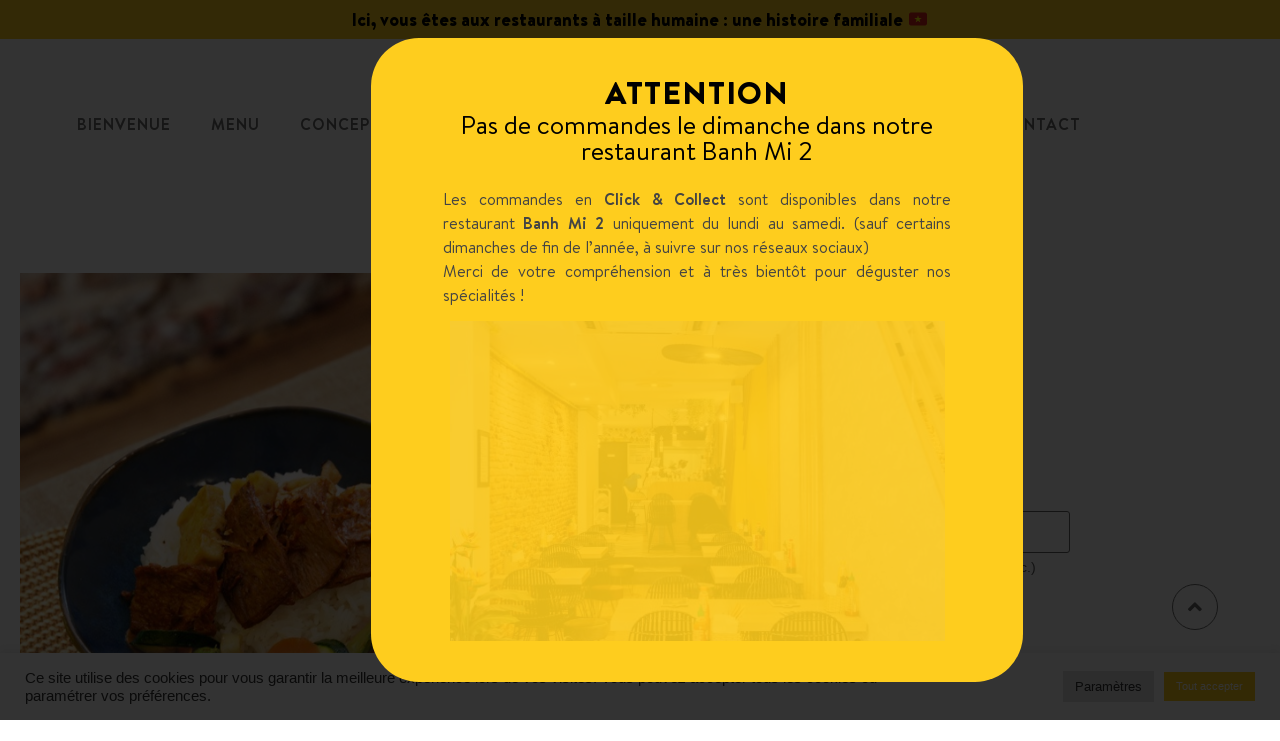

--- FILE ---
content_type: text/html; charset=UTF-8
request_url: https://banhmiviet-tls.fr/produit/mini-bento-au-tofu-en-2-facons-au-sate-maison/
body_size: 43015
content:
<!doctype html>
<html lang="fr-FR">
<head>
	<meta charset="UTF-8">
	<meta name="viewport" content="width=device-width, initial-scale=1">
	<link rel="profile" href="https://gmpg.org/xfn/11">
					<script>document.documentElement.className = document.documentElement.className + ' yes-js js_active js'</script>
			<meta name='robots' content='index, follow, max-image-preview:large, max-snippet:-1, max-video-preview:-1' />

	<!-- This site is optimized with the Yoast SEO plugin v26.7 - https://yoast.com/wordpress/plugins/seo/ -->
	<title>Mini Bento au tofu- BANH MI VIET STREET FOOD</title>
	<link rel="canonical" href="https://banhmiviet-tls.fr/produit/mini-bento-au-tofu-en-2-facons-au-sate-maison/" />
	<meta property="og:locale" content="fr_FR" />
	<meta property="og:type" content="article" />
	<meta property="og:title" content="Mini Bento au tofu- BANH MI VIET STREET FOOD" />
	<meta property="og:url" content="https://banhmiviet-tls.fr/produit/mini-bento-au-tofu-en-2-facons-au-sate-maison/" />
	<meta property="og:site_name" content="BANH MI VIET STREET FOOD" />
	<meta property="article:modified_time" content="2025-09-16T13:37:17+00:00" />
	<meta property="og:image" content="https://banhmiviet-tls.fr/wp-content/uploads/2022/11/mini-bento-veggie-banh-mi-toulouse.jpg" />
	<meta property="og:image:width" content="600" />
	<meta property="og:image:height" content="600" />
	<meta property="og:image:type" content="image/jpeg" />
	<meta name="twitter:card" content="summary_large_image" />
	<script type="application/ld+json" class="yoast-schema-graph">{"@context":"https://schema.org","@graph":[{"@type":"WebPage","@id":"https://banhmiviet-tls.fr/produit/mini-bento-au-tofu-en-2-facons-au-sate-maison/","url":"https://banhmiviet-tls.fr/produit/mini-bento-au-tofu-en-2-facons-au-sate-maison/","name":"Mini Bento au tofu- BANH MI VIET STREET FOOD","isPartOf":{"@id":"https://banhmiviet-tls.fr/#website"},"primaryImageOfPage":{"@id":"https://banhmiviet-tls.fr/produit/mini-bento-au-tofu-en-2-facons-au-sate-maison/#primaryimage"},"image":{"@id":"https://banhmiviet-tls.fr/produit/mini-bento-au-tofu-en-2-facons-au-sate-maison/#primaryimage"},"thumbnailUrl":"https://banhmiviet-tls.fr/wp-content/uploads/2022/11/mini-bento-veggie-banh-mi-toulouse.jpg","datePublished":"2022-11-28T16:08:32+00:00","dateModified":"2025-09-16T13:37:17+00:00","breadcrumb":{"@id":"https://banhmiviet-tls.fr/produit/mini-bento-au-tofu-en-2-facons-au-sate-maison/#breadcrumb"},"inLanguage":"fr-FR","potentialAction":[{"@type":"ReadAction","target":["https://banhmiviet-tls.fr/produit/mini-bento-au-tofu-en-2-facons-au-sate-maison/"]}]},{"@type":"ImageObject","inLanguage":"fr-FR","@id":"https://banhmiviet-tls.fr/produit/mini-bento-au-tofu-en-2-facons-au-sate-maison/#primaryimage","url":"https://banhmiviet-tls.fr/wp-content/uploads/2022/11/mini-bento-veggie-banh-mi-toulouse.jpg","contentUrl":"https://banhmiviet-tls.fr/wp-content/uploads/2022/11/mini-bento-veggie-banh-mi-toulouse.jpg","width":600,"height":600},{"@type":"BreadcrumbList","@id":"https://banhmiviet-tls.fr/produit/mini-bento-au-tofu-en-2-facons-au-sate-maison/#breadcrumb","itemListElement":[{"@type":"ListItem","position":1,"name":"Accueil","item":"https://banhmiviet-tls.fr/"},{"@type":"ListItem","position":2,"name":"Produits","item":"https://banhmiviet-tls.fr/boutique/"},{"@type":"ListItem","position":3,"name":"Mini Bento au tofu en 2 façons au saté maison"}]},{"@type":"WebSite","@id":"https://banhmiviet-tls.fr/#website","url":"https://banhmiviet-tls.fr/","name":"BANH MI VIET STREET FOOD","description":"Votre restaurant vietnamien à Toulouse","publisher":{"@id":"https://banhmiviet-tls.fr/#organization"},"potentialAction":[{"@type":"SearchAction","target":{"@type":"EntryPoint","urlTemplate":"https://banhmiviet-tls.fr/?s={search_term_string}"},"query-input":{"@type":"PropertyValueSpecification","valueRequired":true,"valueName":"search_term_string"}}],"inLanguage":"fr-FR"},{"@type":"Organization","@id":"https://banhmiviet-tls.fr/#organization","name":"BANH MI VIET STREET FOOD","url":"https://banhmiviet-tls.fr/","logo":{"@type":"ImageObject","inLanguage":"fr-FR","@id":"https://banhmiviet-tls.fr/#/schema/logo/image/","url":"https://banhmiviet-tls.fr/wp-content/uploads/2022/07/cropped-logo-rond-banh-mi.png","contentUrl":"https://banhmiviet-tls.fr/wp-content/uploads/2022/07/cropped-logo-rond-banh-mi.png","width":350,"height":350,"caption":"BANH MI VIET STREET FOOD"},"image":{"@id":"https://banhmiviet-tls.fr/#/schema/logo/image/"}}]}</script>
	<!-- / Yoast SEO plugin. -->


<link rel='dns-prefetch' href='//www.googletagmanager.com' />
<link rel="alternate" type="application/rss+xml" title="BANH MI VIET STREET FOOD &raquo; Flux" href="https://banhmiviet-tls.fr/feed/" />
<link rel="alternate" type="application/rss+xml" title="BANH MI VIET STREET FOOD &raquo; Flux des commentaires" href="https://banhmiviet-tls.fr/comments/feed/" />
<link rel="alternate" type="application/rss+xml" title="BANH MI VIET STREET FOOD &raquo; Mini Bento au tofu en 2 façons au saté maison Flux des commentaires" href="https://banhmiviet-tls.fr/produit/mini-bento-au-tofu-en-2-facons-au-sate-maison/feed/" />
<link rel="alternate" title="oEmbed (JSON)" type="application/json+oembed" href="https://banhmiviet-tls.fr/wp-json/oembed/1.0/embed?url=https%3A%2F%2Fbanhmiviet-tls.fr%2Fproduit%2Fmini-bento-au-tofu-en-2-facons-au-sate-maison%2F" />
<link rel="alternate" title="oEmbed (XML)" type="text/xml+oembed" href="https://banhmiviet-tls.fr/wp-json/oembed/1.0/embed?url=https%3A%2F%2Fbanhmiviet-tls.fr%2Fproduit%2Fmini-bento-au-tofu-en-2-facons-au-sate-maison%2F&#038;format=xml" />
<style id='wp-img-auto-sizes-contain-inline-css'>
img:is([sizes=auto i],[sizes^="auto," i]){contain-intrinsic-size:3000px 1500px}
/*# sourceURL=wp-img-auto-sizes-contain-inline-css */
</style>
<link rel='stylesheet' id='order-fields-block-css' href='https://banhmiviet-tls.fr/wp-content/plugins/order-delivery-date-and-time/block/assets/dist/style-delivery-fields.css?ver=1.0.9' media='all' />
<style id='wp-emoji-styles-inline-css'>

	img.wp-smiley, img.emoji {
		display: inline !important;
		border: none !important;
		box-shadow: none !important;
		height: 1em !important;
		width: 1em !important;
		margin: 0 0.07em !important;
		vertical-align: -0.1em !important;
		background: none !important;
		padding: 0 !important;
	}
/*# sourceURL=wp-emoji-styles-inline-css */
</style>
<link rel='stylesheet' id='wp-block-library-css' href='https://banhmiviet-tls.fr/wp-includes/css/dist/block-library/style.min.css?ver=6.9' media='all' />
<style id='classic-theme-styles-inline-css'>
/*! This file is auto-generated */
.wp-block-button__link{color:#fff;background-color:#32373c;border-radius:9999px;box-shadow:none;text-decoration:none;padding:calc(.667em + 2px) calc(1.333em + 2px);font-size:1.125em}.wp-block-file__button{background:#32373c;color:#fff;text-decoration:none}
/*# sourceURL=/wp-includes/css/classic-themes.min.css */
</style>
<link rel='stylesheet' id='jquery-selectBox-css' href='https://banhmiviet-tls.fr/wp-content/plugins/yith-woocommerce-wishlist/assets/css/jquery.selectBox.css?ver=1.2.0' media='all' />
<link rel='stylesheet' id='woocommerce_prettyPhoto_css-css' href='//banhmiviet-tls.fr/wp-content/plugins/woocommerce/assets/css/prettyPhoto.css?ver=3.1.6' media='all' />
<link rel='stylesheet' id='yith-wcwl-main-css' href='https://banhmiviet-tls.fr/wp-content/plugins/yith-woocommerce-wishlist/assets/css/style.css?ver=4.11.0' media='all' />
<style id='yith-wcwl-main-inline-css'>
 :root { --rounded-corners-radius: 16px; --add-to-cart-rounded-corners-radius: 16px; --color-headers-background: #F4F4F4; --feedback-duration: 3s } 
 :root { --rounded-corners-radius: 16px; --add-to-cart-rounded-corners-radius: 16px; --color-headers-background: #F4F4F4; --feedback-duration: 3s } 
/*# sourceURL=yith-wcwl-main-inline-css */
</style>
<style id='global-styles-inline-css'>
:root{--wp--preset--aspect-ratio--square: 1;--wp--preset--aspect-ratio--4-3: 4/3;--wp--preset--aspect-ratio--3-4: 3/4;--wp--preset--aspect-ratio--3-2: 3/2;--wp--preset--aspect-ratio--2-3: 2/3;--wp--preset--aspect-ratio--16-9: 16/9;--wp--preset--aspect-ratio--9-16: 9/16;--wp--preset--color--black: #000000;--wp--preset--color--cyan-bluish-gray: #abb8c3;--wp--preset--color--white: #ffffff;--wp--preset--color--pale-pink: #f78da7;--wp--preset--color--vivid-red: #cf2e2e;--wp--preset--color--luminous-vivid-orange: #ff6900;--wp--preset--color--luminous-vivid-amber: #fcb900;--wp--preset--color--light-green-cyan: #7bdcb5;--wp--preset--color--vivid-green-cyan: #00d084;--wp--preset--color--pale-cyan-blue: #8ed1fc;--wp--preset--color--vivid-cyan-blue: #0693e3;--wp--preset--color--vivid-purple: #9b51e0;--wp--preset--gradient--vivid-cyan-blue-to-vivid-purple: linear-gradient(135deg,rgb(6,147,227) 0%,rgb(155,81,224) 100%);--wp--preset--gradient--light-green-cyan-to-vivid-green-cyan: linear-gradient(135deg,rgb(122,220,180) 0%,rgb(0,208,130) 100%);--wp--preset--gradient--luminous-vivid-amber-to-luminous-vivid-orange: linear-gradient(135deg,rgb(252,185,0) 0%,rgb(255,105,0) 100%);--wp--preset--gradient--luminous-vivid-orange-to-vivid-red: linear-gradient(135deg,rgb(255,105,0) 0%,rgb(207,46,46) 100%);--wp--preset--gradient--very-light-gray-to-cyan-bluish-gray: linear-gradient(135deg,rgb(238,238,238) 0%,rgb(169,184,195) 100%);--wp--preset--gradient--cool-to-warm-spectrum: linear-gradient(135deg,rgb(74,234,220) 0%,rgb(151,120,209) 20%,rgb(207,42,186) 40%,rgb(238,44,130) 60%,rgb(251,105,98) 80%,rgb(254,248,76) 100%);--wp--preset--gradient--blush-light-purple: linear-gradient(135deg,rgb(255,206,236) 0%,rgb(152,150,240) 100%);--wp--preset--gradient--blush-bordeaux: linear-gradient(135deg,rgb(254,205,165) 0%,rgb(254,45,45) 50%,rgb(107,0,62) 100%);--wp--preset--gradient--luminous-dusk: linear-gradient(135deg,rgb(255,203,112) 0%,rgb(199,81,192) 50%,rgb(65,88,208) 100%);--wp--preset--gradient--pale-ocean: linear-gradient(135deg,rgb(255,245,203) 0%,rgb(182,227,212) 50%,rgb(51,167,181) 100%);--wp--preset--gradient--electric-grass: linear-gradient(135deg,rgb(202,248,128) 0%,rgb(113,206,126) 100%);--wp--preset--gradient--midnight: linear-gradient(135deg,rgb(2,3,129) 0%,rgb(40,116,252) 100%);--wp--preset--font-size--small: 13px;--wp--preset--font-size--medium: 20px;--wp--preset--font-size--large: 36px;--wp--preset--font-size--x-large: 42px;--wp--preset--spacing--20: 0.44rem;--wp--preset--spacing--30: 0.67rem;--wp--preset--spacing--40: 1rem;--wp--preset--spacing--50: 1.5rem;--wp--preset--spacing--60: 2.25rem;--wp--preset--spacing--70: 3.38rem;--wp--preset--spacing--80: 5.06rem;--wp--preset--shadow--natural: 6px 6px 9px rgba(0, 0, 0, 0.2);--wp--preset--shadow--deep: 12px 12px 50px rgba(0, 0, 0, 0.4);--wp--preset--shadow--sharp: 6px 6px 0px rgba(0, 0, 0, 0.2);--wp--preset--shadow--outlined: 6px 6px 0px -3px rgb(255, 255, 255), 6px 6px rgb(0, 0, 0);--wp--preset--shadow--crisp: 6px 6px 0px rgb(0, 0, 0);}:where(.is-layout-flex){gap: 0.5em;}:where(.is-layout-grid){gap: 0.5em;}body .is-layout-flex{display: flex;}.is-layout-flex{flex-wrap: wrap;align-items: center;}.is-layout-flex > :is(*, div){margin: 0;}body .is-layout-grid{display: grid;}.is-layout-grid > :is(*, div){margin: 0;}:where(.wp-block-columns.is-layout-flex){gap: 2em;}:where(.wp-block-columns.is-layout-grid){gap: 2em;}:where(.wp-block-post-template.is-layout-flex){gap: 1.25em;}:where(.wp-block-post-template.is-layout-grid){gap: 1.25em;}.has-black-color{color: var(--wp--preset--color--black) !important;}.has-cyan-bluish-gray-color{color: var(--wp--preset--color--cyan-bluish-gray) !important;}.has-white-color{color: var(--wp--preset--color--white) !important;}.has-pale-pink-color{color: var(--wp--preset--color--pale-pink) !important;}.has-vivid-red-color{color: var(--wp--preset--color--vivid-red) !important;}.has-luminous-vivid-orange-color{color: var(--wp--preset--color--luminous-vivid-orange) !important;}.has-luminous-vivid-amber-color{color: var(--wp--preset--color--luminous-vivid-amber) !important;}.has-light-green-cyan-color{color: var(--wp--preset--color--light-green-cyan) !important;}.has-vivid-green-cyan-color{color: var(--wp--preset--color--vivid-green-cyan) !important;}.has-pale-cyan-blue-color{color: var(--wp--preset--color--pale-cyan-blue) !important;}.has-vivid-cyan-blue-color{color: var(--wp--preset--color--vivid-cyan-blue) !important;}.has-vivid-purple-color{color: var(--wp--preset--color--vivid-purple) !important;}.has-black-background-color{background-color: var(--wp--preset--color--black) !important;}.has-cyan-bluish-gray-background-color{background-color: var(--wp--preset--color--cyan-bluish-gray) !important;}.has-white-background-color{background-color: var(--wp--preset--color--white) !important;}.has-pale-pink-background-color{background-color: var(--wp--preset--color--pale-pink) !important;}.has-vivid-red-background-color{background-color: var(--wp--preset--color--vivid-red) !important;}.has-luminous-vivid-orange-background-color{background-color: var(--wp--preset--color--luminous-vivid-orange) !important;}.has-luminous-vivid-amber-background-color{background-color: var(--wp--preset--color--luminous-vivid-amber) !important;}.has-light-green-cyan-background-color{background-color: var(--wp--preset--color--light-green-cyan) !important;}.has-vivid-green-cyan-background-color{background-color: var(--wp--preset--color--vivid-green-cyan) !important;}.has-pale-cyan-blue-background-color{background-color: var(--wp--preset--color--pale-cyan-blue) !important;}.has-vivid-cyan-blue-background-color{background-color: var(--wp--preset--color--vivid-cyan-blue) !important;}.has-vivid-purple-background-color{background-color: var(--wp--preset--color--vivid-purple) !important;}.has-black-border-color{border-color: var(--wp--preset--color--black) !important;}.has-cyan-bluish-gray-border-color{border-color: var(--wp--preset--color--cyan-bluish-gray) !important;}.has-white-border-color{border-color: var(--wp--preset--color--white) !important;}.has-pale-pink-border-color{border-color: var(--wp--preset--color--pale-pink) !important;}.has-vivid-red-border-color{border-color: var(--wp--preset--color--vivid-red) !important;}.has-luminous-vivid-orange-border-color{border-color: var(--wp--preset--color--luminous-vivid-orange) !important;}.has-luminous-vivid-amber-border-color{border-color: var(--wp--preset--color--luminous-vivid-amber) !important;}.has-light-green-cyan-border-color{border-color: var(--wp--preset--color--light-green-cyan) !important;}.has-vivid-green-cyan-border-color{border-color: var(--wp--preset--color--vivid-green-cyan) !important;}.has-pale-cyan-blue-border-color{border-color: var(--wp--preset--color--pale-cyan-blue) !important;}.has-vivid-cyan-blue-border-color{border-color: var(--wp--preset--color--vivid-cyan-blue) !important;}.has-vivid-purple-border-color{border-color: var(--wp--preset--color--vivid-purple) !important;}.has-vivid-cyan-blue-to-vivid-purple-gradient-background{background: var(--wp--preset--gradient--vivid-cyan-blue-to-vivid-purple) !important;}.has-light-green-cyan-to-vivid-green-cyan-gradient-background{background: var(--wp--preset--gradient--light-green-cyan-to-vivid-green-cyan) !important;}.has-luminous-vivid-amber-to-luminous-vivid-orange-gradient-background{background: var(--wp--preset--gradient--luminous-vivid-amber-to-luminous-vivid-orange) !important;}.has-luminous-vivid-orange-to-vivid-red-gradient-background{background: var(--wp--preset--gradient--luminous-vivid-orange-to-vivid-red) !important;}.has-very-light-gray-to-cyan-bluish-gray-gradient-background{background: var(--wp--preset--gradient--very-light-gray-to-cyan-bluish-gray) !important;}.has-cool-to-warm-spectrum-gradient-background{background: var(--wp--preset--gradient--cool-to-warm-spectrum) !important;}.has-blush-light-purple-gradient-background{background: var(--wp--preset--gradient--blush-light-purple) !important;}.has-blush-bordeaux-gradient-background{background: var(--wp--preset--gradient--blush-bordeaux) !important;}.has-luminous-dusk-gradient-background{background: var(--wp--preset--gradient--luminous-dusk) !important;}.has-pale-ocean-gradient-background{background: var(--wp--preset--gradient--pale-ocean) !important;}.has-electric-grass-gradient-background{background: var(--wp--preset--gradient--electric-grass) !important;}.has-midnight-gradient-background{background: var(--wp--preset--gradient--midnight) !important;}.has-small-font-size{font-size: var(--wp--preset--font-size--small) !important;}.has-medium-font-size{font-size: var(--wp--preset--font-size--medium) !important;}.has-large-font-size{font-size: var(--wp--preset--font-size--large) !important;}.has-x-large-font-size{font-size: var(--wp--preset--font-size--x-large) !important;}
:where(.wp-block-post-template.is-layout-flex){gap: 1.25em;}:where(.wp-block-post-template.is-layout-grid){gap: 1.25em;}
:where(.wp-block-term-template.is-layout-flex){gap: 1.25em;}:where(.wp-block-term-template.is-layout-grid){gap: 1.25em;}
:where(.wp-block-columns.is-layout-flex){gap: 2em;}:where(.wp-block-columns.is-layout-grid){gap: 2em;}
:root :where(.wp-block-pullquote){font-size: 1.5em;line-height: 1.6;}
/*# sourceURL=global-styles-inline-css */
</style>
<link rel='stylesheet' id='dashicons-css' href='https://banhmiviet-tls.fr/wp-includes/css/dashicons.min.css?ver=6.9' media='all' />
<style id='dashicons-inline-css'>
[data-font="Dashicons"]:before {font-family: 'Dashicons' !important;content: attr(data-icon) !important;speak: none !important;font-weight: normal !important;font-variant: normal !important;text-transform: none !important;line-height: 1 !important;font-style: normal !important;-webkit-font-smoothing: antialiased !important;-moz-osx-font-smoothing: grayscale !important;}
/*# sourceURL=dashicons-inline-css */
</style>
<link rel='stylesheet' id='cookie-law-info-css' href='https://banhmiviet-tls.fr/wp-content/plugins/cookie-law-info/legacy/public/css/cookie-law-info-public.css?ver=3.3.9.1' media='all' />
<link rel='stylesheet' id='cookie-law-info-gdpr-css' href='https://banhmiviet-tls.fr/wp-content/plugins/cookie-law-info/legacy/public/css/cookie-law-info-gdpr.css?ver=3.3.9.1' media='all' />
<link rel='stylesheet' id='tp-product-image-flipper-for-woocommerce-css' href='https://banhmiviet-tls.fr/wp-content/plugins/tp-product-image-flipper-for-woocommerce/css/tp-product-image-flipper-for-woocommerce.css?ver=6.9' media='all' />
<link rel='stylesheet' id='woof-css' href='https://banhmiviet-tls.fr/wp-content/plugins/woocommerce-products-filter/css/front.css?ver=1.3.7.4' media='all' />
<style id='woof-inline-css'>

.woof_products_top_panel li span, .woof_products_top_panel2 li span{background: url(https://banhmiviet-tls.fr/wp-content/plugins/woocommerce-products-filter/img/delete.png);background-size: 14px 14px;background-repeat: no-repeat;background-position: right;}
.woof_edit_view{
                    display: none;
                }
/*# sourceURL=woof-inline-css */
</style>
<link rel='stylesheet' id='chosen-drop-down-css' href='https://banhmiviet-tls.fr/wp-content/plugins/woocommerce-products-filter/js/chosen/chosen.min.css?ver=1.3.7.4' media='all' />
<link rel='stylesheet' id='icheck-jquery-color-flat-css' href='https://banhmiviet-tls.fr/wp-content/plugins/woocommerce-products-filter/js/icheck/skins/flat/_all.css?ver=1.3.7.4' media='all' />
<link rel='stylesheet' id='icheck-jquery-color-square-css' href='https://banhmiviet-tls.fr/wp-content/plugins/woocommerce-products-filter/js/icheck/skins/square/_all.css?ver=1.3.7.4' media='all' />
<link rel='stylesheet' id='icheck-jquery-color-minimal-css' href='https://banhmiviet-tls.fr/wp-content/plugins/woocommerce-products-filter/js/icheck/skins/minimal/_all.css?ver=1.3.7.4' media='all' />
<link rel='stylesheet' id='woof_by_author_html_items-css' href='https://banhmiviet-tls.fr/wp-content/plugins/woocommerce-products-filter/ext/by_author/css/by_author.css?ver=1.3.7.4' media='all' />
<link rel='stylesheet' id='woof_by_instock_html_items-css' href='https://banhmiviet-tls.fr/wp-content/plugins/woocommerce-products-filter/ext/by_instock/css/by_instock.css?ver=1.3.7.4' media='all' />
<link rel='stylesheet' id='woof_by_onsales_html_items-css' href='https://banhmiviet-tls.fr/wp-content/plugins/woocommerce-products-filter/ext/by_onsales/css/by_onsales.css?ver=1.3.7.4' media='all' />
<link rel='stylesheet' id='woof_by_text_html_items-css' href='https://banhmiviet-tls.fr/wp-content/plugins/woocommerce-products-filter/ext/by_text/assets/css/front.css?ver=1.3.7.4' media='all' />
<link rel='stylesheet' id='woof_label_html_items-css' href='https://banhmiviet-tls.fr/wp-content/plugins/woocommerce-products-filter/ext/label/css/html_types/label.css?ver=1.3.7.4' media='all' />
<link rel='stylesheet' id='woof_select_radio_check_html_items-css' href='https://banhmiviet-tls.fr/wp-content/plugins/woocommerce-products-filter/ext/select_radio_check/css/html_types/select_radio_check.css?ver=1.3.7.4' media='all' />
<link rel='stylesheet' id='woof_sd_html_items_checkbox-css' href='https://banhmiviet-tls.fr/wp-content/plugins/woocommerce-products-filter/ext/smart_designer/css/elements/checkbox.css?ver=1.3.7.4' media='all' />
<link rel='stylesheet' id='woof_sd_html_items_radio-css' href='https://banhmiviet-tls.fr/wp-content/plugins/woocommerce-products-filter/ext/smart_designer/css/elements/radio.css?ver=1.3.7.4' media='all' />
<link rel='stylesheet' id='woof_sd_html_items_switcher-css' href='https://banhmiviet-tls.fr/wp-content/plugins/woocommerce-products-filter/ext/smart_designer/css/elements/switcher.css?ver=1.3.7.4' media='all' />
<link rel='stylesheet' id='woof_sd_html_items_color-css' href='https://banhmiviet-tls.fr/wp-content/plugins/woocommerce-products-filter/ext/smart_designer/css/elements/color.css?ver=1.3.7.4' media='all' />
<link rel='stylesheet' id='woof_sd_html_items_tooltip-css' href='https://banhmiviet-tls.fr/wp-content/plugins/woocommerce-products-filter/ext/smart_designer/css/tooltip.css?ver=1.3.7.4' media='all' />
<link rel='stylesheet' id='woof_sd_html_items_front-css' href='https://banhmiviet-tls.fr/wp-content/plugins/woocommerce-products-filter/ext/smart_designer/css/front.css?ver=1.3.7.4' media='all' />
<link rel='stylesheet' id='woof-switcher23-css' href='https://banhmiviet-tls.fr/wp-content/plugins/woocommerce-products-filter/css/switcher.css?ver=1.3.7.4' media='all' />
<link rel='stylesheet' id='photoswipe-css' href='https://banhmiviet-tls.fr/wp-content/plugins/woocommerce/assets/css/photoswipe/photoswipe.min.css?ver=10.4.3' media='all' />
<link rel='stylesheet' id='photoswipe-default-skin-css' href='https://banhmiviet-tls.fr/wp-content/plugins/woocommerce/assets/css/photoswipe/default-skin/default-skin.min.css?ver=10.4.3' media='all' />
<link rel='stylesheet' id='woocommerce-layout-css' href='https://banhmiviet-tls.fr/wp-content/plugins/woocommerce/assets/css/woocommerce-layout.css?ver=10.4.3' media='all' />
<link rel='stylesheet' id='woocommerce-smallscreen-css' href='https://banhmiviet-tls.fr/wp-content/plugins/woocommerce/assets/css/woocommerce-smallscreen.css?ver=10.4.3' media='only screen and (max-width: 768px)' />
<link rel='stylesheet' id='woocommerce-general-css' href='https://banhmiviet-tls.fr/wp-content/plugins/woocommerce/assets/css/woocommerce.css?ver=10.4.3' media='all' />
<style id='woocommerce-inline-inline-css'>
.woocommerce form .form-row .required { visibility: visible; }
/*# sourceURL=woocommerce-inline-inline-css */
</style>
<link rel='stylesheet' id='hello-elementor-css' href='https://banhmiviet-tls.fr/wp-content/themes/hello-elementor/style.css?ver=6.9' media='all' />
<link rel='stylesheet' id='child-style-css' href='https://banhmiviet-tls.fr/wp-content/themes/hello-elementor-child/style.css?ver=6.9' media='all' />
<link rel='stylesheet' id='hello-elementor-theme-style-css' href='https://banhmiviet-tls.fr/wp-content/themes/hello-elementor/theme.min.css?ver=3.1.0' media='all' />
<link rel='stylesheet' id='hello-elementor-header-footer-css' href='https://banhmiviet-tls.fr/wp-content/themes/hello-elementor/header-footer.min.css?ver=3.1.0' media='all' />
<link rel='stylesheet' id='elementor-frontend-css' href='https://banhmiviet-tls.fr/wp-content/plugins/elementor/assets/css/frontend.min.css?ver=3.34.1' media='all' />
<link rel='stylesheet' id='widget-heading-css' href='https://banhmiviet-tls.fr/wp-content/plugins/elementor/assets/css/widget-heading.min.css?ver=3.34.1' media='all' />
<link rel='stylesheet' id='widget-nav-menu-css' href='https://banhmiviet-tls.fr/wp-content/plugins/elementor-pro/assets/css/widget-nav-menu.min.css?ver=3.34.0' media='all' />
<link rel='stylesheet' id='widget-image-css' href='https://banhmiviet-tls.fr/wp-content/plugins/elementor/assets/css/widget-image.min.css?ver=3.34.1' media='all' />
<link rel='stylesheet' id='widget-icon-list-css' href='https://banhmiviet-tls.fr/wp-content/plugins/elementor/assets/css/widget-icon-list.min.css?ver=3.34.1' media='all' />
<link rel='stylesheet' id='widget-woocommerce-product-images-css' href='https://banhmiviet-tls.fr/wp-content/plugins/elementor-pro/assets/css/widget-woocommerce-product-images.min.css?ver=3.34.0' media='all' />
<link rel='stylesheet' id='widget-woocommerce-product-price-css' href='https://banhmiviet-tls.fr/wp-content/plugins/elementor-pro/assets/css/widget-woocommerce-product-price.min.css?ver=3.34.0' media='all' />
<link rel='stylesheet' id='widget-woocommerce-product-add-to-cart-css' href='https://banhmiviet-tls.fr/wp-content/plugins/elementor-pro/assets/css/widget-woocommerce-product-add-to-cart.min.css?ver=3.34.0' media='all' />
<link rel='stylesheet' id='widget-woocommerce-products-css' href='https://banhmiviet-tls.fr/wp-content/plugins/elementor-pro/assets/css/widget-woocommerce-products.min.css?ver=3.34.0' media='all' />
<link rel='stylesheet' id='pafe-5375-css' href='https://banhmiviet-tls.fr/wp-content/uploads/premium-addons-elementor/pafe-5375.css?ver=1758037037' media='all' />
<link rel='stylesheet' id='pa-glass-css' href='https://banhmiviet-tls.fr/wp-content/plugins/premium-addons-for-elementor/assets/frontend/min-css/liquid-glass.min.css?ver=4.11.64' media='all' />
<link rel='stylesheet' id='pa-btn-css' href='https://banhmiviet-tls.fr/wp-content/plugins/premium-addons-for-elementor/assets/frontend/min-css/button-line.min.css?ver=4.11.64' media='all' />
<link rel='stylesheet' id='e-animation-fadeIn-css' href='https://banhmiviet-tls.fr/wp-content/plugins/elementor/assets/lib/animations/styles/fadeIn.min.css?ver=3.34.1' media='all' />
<link rel='stylesheet' id='e-popup-css' href='https://banhmiviet-tls.fr/wp-content/plugins/elementor-pro/assets/css/conditionals/popup.min.css?ver=3.34.0' media='all' />
<link rel='stylesheet' id='elementor-icons-css' href='https://banhmiviet-tls.fr/wp-content/plugins/elementor/assets/lib/eicons/css/elementor-icons.min.css?ver=5.45.0' media='all' />
<link rel='stylesheet' id='elementor-post-5-css' href='https://banhmiviet-tls.fr/wp-content/uploads/elementor/css/post-5.css?ver=1768698898' media='all' />
<link rel='stylesheet' id='elementor-post-119-css' href='https://banhmiviet-tls.fr/wp-content/uploads/elementor/css/post-119.css?ver=1768698899' media='all' />
<link rel='stylesheet' id='elementor-post-121-css' href='https://banhmiviet-tls.fr/wp-content/uploads/elementor/css/post-121.css?ver=1768698899' media='all' />
<link rel='stylesheet' id='elementor-post-1375-css' href='https://banhmiviet-tls.fr/wp-content/uploads/elementor/css/post-1375.css?ver=1768711457' media='all' />
<link rel='stylesheet' id='elementor-post-5375-css' href='https://banhmiviet-tls.fr/wp-content/uploads/elementor/css/post-5375.css?ver=1768700583' media='all' />
<link rel='stylesheet' id='eael-general-css' href='https://banhmiviet-tls.fr/wp-content/plugins/essential-addons-for-elementor-lite/assets/front-end/css/view/general.min.css?ver=6.5.7' media='all' />
<link rel='stylesheet' id='wapf-frontend-css' href='https://banhmiviet-tls.fr/wp-content/plugins/advanced-product-fields-for-woocommerce-pro/assets/css/frontend.min.css?ver=2.7.5' media='all' />
<link rel='stylesheet' id='elementor-icons-shared-0-css' href='https://banhmiviet-tls.fr/wp-content/plugins/elementor/assets/lib/font-awesome/css/fontawesome.min.css?ver=5.15.3' media='all' />
<link rel='stylesheet' id='elementor-icons-fa-solid-css' href='https://banhmiviet-tls.fr/wp-content/plugins/elementor/assets/lib/font-awesome/css/solid.min.css?ver=5.15.3' media='all' />
<link rel='stylesheet' id='elementor-icons-fa-brands-css' href='https://banhmiviet-tls.fr/wp-content/plugins/elementor/assets/lib/font-awesome/css/brands.min.css?ver=5.15.3' media='all' />
<link rel='stylesheet' id='elementor-icons-fa-regular-css' href='https://banhmiviet-tls.fr/wp-content/plugins/elementor/assets/lib/font-awesome/css/regular.min.css?ver=5.15.3' media='all' />
<script id="woof-husky-js-extra">
var woof_husky_txt = {"ajax_url":"https://banhmiviet-tls.fr/wp-admin/admin-ajax.php","plugin_uri":"https://banhmiviet-tls.fr/wp-content/plugins/woocommerce-products-filter/ext/by_text/","loader":"https://banhmiviet-tls.fr/wp-content/plugins/woocommerce-products-filter/ext/by_text/assets/img/ajax-loader.gif","not_found":"Nothing found!","prev":"Prev","next":"Next","site_link":"https://banhmiviet-tls.fr","default_data":{"placeholder":"","behavior":"title_or_content_or_excerpt","search_by_full_word":0,"autocomplete":1,"how_to_open_links":0,"taxonomy_compatibility":0,"sku_compatibility":1,"custom_fields":"","search_desc_variant":0,"view_text_length":10,"min_symbols":3,"max_posts":10,"image":"","notes_for_customer":"","template":"default","max_open_height":300,"page":0}};
//# sourceURL=woof-husky-js-extra
</script>
<script src="https://banhmiviet-tls.fr/wp-content/plugins/woocommerce-products-filter/ext/by_text/assets/js/husky.js?ver=1.3.7.4" id="woof-husky-js"></script>
<script src="https://banhmiviet-tls.fr/wp-includes/js/jquery/jquery.min.js?ver=3.7.1" id="jquery-core-js"></script>
<script src="https://banhmiviet-tls.fr/wp-includes/js/jquery/jquery-migrate.min.js?ver=3.4.1" id="jquery-migrate-js"></script>
<script id="cookie-law-info-js-extra">
var Cli_Data = {"nn_cookie_ids":[],"cookielist":[],"non_necessary_cookies":[],"ccpaEnabled":"","ccpaRegionBased":"","ccpaBarEnabled":"","strictlyEnabled":["necessary","obligatoire"],"ccpaType":"gdpr","js_blocking":"1","custom_integration":"","triggerDomRefresh":"","secure_cookies":""};
var cli_cookiebar_settings = {"animate_speed_hide":"500","animate_speed_show":"500","background":"#FFF","border":"#b1a6a6c2","border_on":"","button_1_button_colour":"#50ba9c","button_1_button_hover":"#40957d","button_1_link_colour":"#fff","button_1_as_button":"1","button_1_new_win":"","button_2_button_colour":"#333","button_2_button_hover":"#292929","button_2_link_colour":"#444","button_2_as_button":"","button_2_hidebar":"","button_3_button_colour":"#dedfe0","button_3_button_hover":"#b2b2b3","button_3_link_colour":"#333333","button_3_as_button":"1","button_3_new_win":"","button_4_button_colour":"#dedfe0","button_4_button_hover":"#b2b2b3","button_4_link_colour":"#333333","button_4_as_button":"1","button_7_button_colour":"#ffcd1c","button_7_button_hover":"#cca416","button_7_link_colour":"#fff","button_7_as_button":"1","button_7_new_win":"","font_family":"inherit","header_fix":"","notify_animate_hide":"1","notify_animate_show":"","notify_div_id":"#cookie-law-info-bar","notify_position_horizontal":"right","notify_position_vertical":"bottom","scroll_close":"","scroll_close_reload":"","accept_close_reload":"","reject_close_reload":"","showagain_tab":"","showagain_background":"#fff","showagain_border":"#000","showagain_div_id":"#cookie-law-info-again","showagain_x_position":"100px","text":"#333333","show_once_yn":"","show_once":"10000","logging_on":"","as_popup":"","popup_overlay":"1","bar_heading_text":"","cookie_bar_as":"banner","popup_showagain_position":"bottom-right","widget_position":"left"};
var log_object = {"ajax_url":"https://banhmiviet-tls.fr/wp-admin/admin-ajax.php"};
//# sourceURL=cookie-law-info-js-extra
</script>
<script src="https://banhmiviet-tls.fr/wp-content/plugins/cookie-law-info/legacy/public/js/cookie-law-info-public.js?ver=3.3.9.1" id="cookie-law-info-js"></script>
<script src="https://banhmiviet-tls.fr/wp-content/plugins/woocommerce/assets/js/jquery-blockui/jquery.blockUI.min.js?ver=2.7.0-wc.10.4.3" id="wc-jquery-blockui-js" defer data-wp-strategy="defer"></script>
<script id="wc-add-to-cart-js-extra">
var wc_add_to_cart_params = {"ajax_url":"/wp-admin/admin-ajax.php","wc_ajax_url":"/?wc-ajax=%%endpoint%%","i18n_view_cart":"Voir le panier","cart_url":"https://banhmiviet-tls.fr/click-collect/panier/","is_cart":"","cart_redirect_after_add":"no"};
//# sourceURL=wc-add-to-cart-js-extra
</script>
<script src="https://banhmiviet-tls.fr/wp-content/plugins/woocommerce/assets/js/frontend/add-to-cart.min.js?ver=10.4.3" id="wc-add-to-cart-js" defer data-wp-strategy="defer"></script>
<script src="https://banhmiviet-tls.fr/wp-content/plugins/woocommerce/assets/js/zoom/jquery.zoom.min.js?ver=1.7.21-wc.10.4.3" id="wc-zoom-js" defer data-wp-strategy="defer"></script>
<script src="https://banhmiviet-tls.fr/wp-content/plugins/woocommerce/assets/js/flexslider/jquery.flexslider.min.js?ver=2.7.2-wc.10.4.3" id="wc-flexslider-js" defer data-wp-strategy="defer"></script>
<script src="https://banhmiviet-tls.fr/wp-content/plugins/woocommerce/assets/js/photoswipe/photoswipe.min.js?ver=4.1.1-wc.10.4.3" id="wc-photoswipe-js" defer data-wp-strategy="defer"></script>
<script src="https://banhmiviet-tls.fr/wp-content/plugins/woocommerce/assets/js/photoswipe/photoswipe-ui-default.min.js?ver=4.1.1-wc.10.4.3" id="wc-photoswipe-ui-default-js" defer data-wp-strategy="defer"></script>
<script id="wc-single-product-js-extra">
var wc_single_product_params = {"i18n_required_rating_text":"Veuillez s\u00e9lectionner une note","i18n_rating_options":["1\u00a0\u00e9toile sur 5","2\u00a0\u00e9toiles sur 5","3\u00a0\u00e9toiles sur 5","4\u00a0\u00e9toiles sur 5","5\u00a0\u00e9toiles sur 5"],"i18n_product_gallery_trigger_text":"Voir la galerie d\u2019images en plein \u00e9cran","review_rating_required":"yes","flexslider":{"rtl":false,"animation":"slide","smoothHeight":true,"directionNav":false,"controlNav":"thumbnails","slideshow":false,"animationSpeed":500,"animationLoop":false,"allowOneSlide":false},"zoom_enabled":"1","zoom_options":[],"photoswipe_enabled":"1","photoswipe_options":{"shareEl":false,"closeOnScroll":false,"history":false,"hideAnimationDuration":0,"showAnimationDuration":0},"flexslider_enabled":"1"};
//# sourceURL=wc-single-product-js-extra
</script>
<script src="https://banhmiviet-tls.fr/wp-content/plugins/woocommerce/assets/js/frontend/single-product.min.js?ver=10.4.3" id="wc-single-product-js" defer data-wp-strategy="defer"></script>
<script src="https://banhmiviet-tls.fr/wp-content/plugins/woocommerce/assets/js/js-cookie/js.cookie.min.js?ver=2.1.4-wc.10.4.3" id="wc-js-cookie-js" defer data-wp-strategy="defer"></script>
<script id="woocommerce-js-extra">
var woocommerce_params = {"ajax_url":"/wp-admin/admin-ajax.php","wc_ajax_url":"/?wc-ajax=%%endpoint%%","i18n_password_show":"Afficher le mot de passe","i18n_password_hide":"Masquer le mot de passe"};
//# sourceURL=woocommerce-js-extra
</script>
<script src="https://banhmiviet-tls.fr/wp-content/plugins/woocommerce/assets/js/frontend/woocommerce.min.js?ver=10.4.3" id="woocommerce-js" defer data-wp-strategy="defer"></script>

<!-- Extrait de code de la balise Google (gtag.js) ajouté par Site Kit -->
<!-- Extrait Google Analytics ajouté par Site Kit -->
<script src="https://www.googletagmanager.com/gtag/js?id=G-1CHXW026WM" id="google_gtagjs-js" async></script>
<script id="google_gtagjs-js-after">
window.dataLayer = window.dataLayer || [];function gtag(){dataLayer.push(arguments);}
gtag("set","linker",{"domains":["banhmiviet-tls.fr"]});
gtag("js", new Date());
gtag("set", "developer_id.dZTNiMT", true);
gtag("config", "G-1CHXW026WM");
//# sourceURL=google_gtagjs-js-after
</script>
<link rel="https://api.w.org/" href="https://banhmiviet-tls.fr/wp-json/" /><link rel="alternate" title="JSON" type="application/json" href="https://banhmiviet-tls.fr/wp-json/wp/v2/product/1227" /><link rel="EditURI" type="application/rsd+xml" title="RSD" href="https://banhmiviet-tls.fr/xmlrpc.php?rsd" />
<meta name="generator" content="WordPress 6.9" />
<meta name="generator" content="WooCommerce 10.4.3" />
<link rel='shortlink' href='https://banhmiviet-tls.fr/?p=1227' />
<meta name="generator" content="Site Kit by Google 1.170.0" />	<noscript><style>.woocommerce-product-gallery{ opacity: 1 !important; }</style></noscript>
	<meta name="generator" content="Elementor 3.34.1; features: additional_custom_breakpoints; settings: css_print_method-external, google_font-enabled, font_display-auto">
			<style>
				.e-con.e-parent:nth-of-type(n+4):not(.e-lazyloaded):not(.e-no-lazyload),
				.e-con.e-parent:nth-of-type(n+4):not(.e-lazyloaded):not(.e-no-lazyload) * {
					background-image: none !important;
				}
				@media screen and (max-height: 1024px) {
					.e-con.e-parent:nth-of-type(n+3):not(.e-lazyloaded):not(.e-no-lazyload),
					.e-con.e-parent:nth-of-type(n+3):not(.e-lazyloaded):not(.e-no-lazyload) * {
						background-image: none !important;
					}
				}
				@media screen and (max-height: 640px) {
					.e-con.e-parent:nth-of-type(n+2):not(.e-lazyloaded):not(.e-no-lazyload),
					.e-con.e-parent:nth-of-type(n+2):not(.e-lazyloaded):not(.e-no-lazyload) * {
						background-image: none !important;
					}
				}
			</style>
			<link rel="icon" href="https://banhmiviet-tls.fr/wp-content/uploads/2022/07/cropped-favicon-monogramme-banh-mi-150x150.png" sizes="32x32" />
<link rel="icon" href="https://banhmiviet-tls.fr/wp-content/uploads/2022/07/cropped-favicon-monogramme-banh-mi-300x300.png" sizes="192x192" />
<link rel="apple-touch-icon" href="https://banhmiviet-tls.fr/wp-content/uploads/2022/07/cropped-favicon-monogramme-banh-mi-300x300.png" />
<meta name="msapplication-TileImage" content="https://banhmiviet-tls.fr/wp-content/uploads/2022/07/cropped-favicon-monogramme-banh-mi-300x300.png" />
</head>
<body class="wp-singular product-template-default single single-product postid-1227 wp-custom-logo wp-theme-hello-elementor wp-child-theme-hello-elementor-child theme-hello-elementor woocommerce woocommerce-page woocommerce-no-js elementor-default elementor-template-full-width elementor-kit-5 elementor-page-1375">


<a class="skip-link screen-reader-text" href="#content">Aller au contenu</a>

		<header data-elementor-type="header" data-elementor-id="119" class="elementor elementor-119 elementor-location-header" data-elementor-post-type="elementor_library">
			<div class="elementor-element elementor-element-43699ee e-flex e-con-boxed e-con e-parent" data-id="43699ee" data-element_type="container" data-settings="{&quot;background_background&quot;:&quot;classic&quot;}">
					<div class="e-con-inner">
				<div class="elementor-element elementor-element-7a9fc96 bandeau elementor-widget elementor-widget-heading" data-id="7a9fc96" data-element_type="widget" id="bandeau" data-widget_type="heading.default">
				<div class="elementor-widget-container">
					<h2 class="elementor-heading-title elementor-size-default">Ici, vous êtes aux restaurants à taille humaine : une histoire familiale 🇻🇳
</h2>				</div>
				</div>
					</div>
				</div>
				<section class="elementor-section elementor-top-section elementor-element elementor-element-b7bcdaa elementor-section-content-middle elementor-hidden-tablet elementor-hidden-mobile elementor-section-boxed elementor-section-height-default elementor-section-height-default" data-id="b7bcdaa" data-element_type="section" data-settings="{&quot;background_background&quot;:&quot;classic&quot;}">
						<div class="elementor-container elementor-column-gap-default">
					<div class="elementor-column elementor-col-33 elementor-top-column elementor-element elementor-element-32ba62f" data-id="32ba62f" data-element_type="column">
			<div class="elementor-widget-wrap elementor-element-populated">
						<div class="elementor-element elementor-element-02b5df0 elementor-nav-menu__align-center elementor-nav-menu--dropdown-tablet elementor-nav-menu__text-align-aside elementor-nav-menu--toggle elementor-nav-menu--burger elementor-widget elementor-widget-nav-menu" data-id="02b5df0" data-element_type="widget" data-settings="{&quot;layout&quot;:&quot;horizontal&quot;,&quot;submenu_icon&quot;:{&quot;value&quot;:&quot;&lt;i class=\&quot;fas fa-caret-down\&quot; aria-hidden=\&quot;true\&quot;&gt;&lt;\/i&gt;&quot;,&quot;library&quot;:&quot;fa-solid&quot;},&quot;toggle&quot;:&quot;burger&quot;}" data-widget_type="nav-menu.default">
				<div class="elementor-widget-container">
								<nav aria-label="Menu" class="elementor-nav-menu--main elementor-nav-menu__container elementor-nav-menu--layout-horizontal e--pointer-underline e--animation-fade">
				<ul id="menu-1-02b5df0" class="elementor-nav-menu"><li class="menu-item menu-item-type-post_type menu-item-object-page menu-item-home menu-item-140"><a href="https://banhmiviet-tls.fr/" class="elementor-item">Bienvenue</a></li>
<li class="menu-item menu-item-type-post_type menu-item-object-page menu-item-141"><a href="https://banhmiviet-tls.fr/menu/" class="elementor-item">Menu</a></li>
<li class="menu-item menu-item-type-post_type menu-item-object-page menu-item-has-children menu-item-142"><a href="https://banhmiviet-tls.fr/concept/" class="elementor-item">Concept</a>
<ul class="sub-menu elementor-nav-menu--dropdown">
	<li class="menu-item menu-item-type-custom menu-item-object-custom menu-item-143"><a href="https://banhmiviet-tls.fr/concept/#histoire" class="elementor-sub-item elementor-item-anchor">Notre histoire</a></li>
	<li class="menu-item menu-item-type-custom menu-item-object-custom menu-item-144"><a href="https://banhmiviet-tls.fr/concept/#engagements" class="elementor-sub-item elementor-item-anchor">Nos engagements</a></li>
	<li class="menu-item menu-item-type-custom menu-item-object-custom menu-item-145"><a href="https://banhmiviet-tls.fr/concept/#equipe" class="elementor-sub-item elementor-item-anchor">L&rsquo;équipe Bánh Mì</a></li>
</ul>
</li>
</ul>			</nav>
					<div class="elementor-menu-toggle" role="button" tabindex="0" aria-label="Permuter le menu" aria-expanded="false">
			<i aria-hidden="true" role="presentation" class="elementor-menu-toggle__icon--open eicon-menu-bar"></i><i aria-hidden="true" role="presentation" class="elementor-menu-toggle__icon--close eicon-close"></i>		</div>
					<nav class="elementor-nav-menu--dropdown elementor-nav-menu__container" aria-hidden="true">
				<ul id="menu-2-02b5df0" class="elementor-nav-menu"><li class="menu-item menu-item-type-post_type menu-item-object-page menu-item-home menu-item-140"><a href="https://banhmiviet-tls.fr/" class="elementor-item" tabindex="-1">Bienvenue</a></li>
<li class="menu-item menu-item-type-post_type menu-item-object-page menu-item-141"><a href="https://banhmiviet-tls.fr/menu/" class="elementor-item" tabindex="-1">Menu</a></li>
<li class="menu-item menu-item-type-post_type menu-item-object-page menu-item-has-children menu-item-142"><a href="https://banhmiviet-tls.fr/concept/" class="elementor-item" tabindex="-1">Concept</a>
<ul class="sub-menu elementor-nav-menu--dropdown">
	<li class="menu-item menu-item-type-custom menu-item-object-custom menu-item-143"><a href="https://banhmiviet-tls.fr/concept/#histoire" class="elementor-sub-item elementor-item-anchor" tabindex="-1">Notre histoire</a></li>
	<li class="menu-item menu-item-type-custom menu-item-object-custom menu-item-144"><a href="https://banhmiviet-tls.fr/concept/#engagements" class="elementor-sub-item elementor-item-anchor" tabindex="-1">Nos engagements</a></li>
	<li class="menu-item menu-item-type-custom menu-item-object-custom menu-item-145"><a href="https://banhmiviet-tls.fr/concept/#equipe" class="elementor-sub-item elementor-item-anchor" tabindex="-1">L&rsquo;équipe Bánh Mì</a></li>
</ul>
</li>
</ul>			</nav>
						</div>
				</div>
					</div>
		</div>
				<div class="elementor-column elementor-col-33 elementor-top-column elementor-element elementor-element-bf6d331" data-id="bf6d331" data-element_type="column">
			<div class="elementor-widget-wrap elementor-element-populated">
						<div class="elementor-element elementor-element-39c746d elementor-widget elementor-widget-theme-site-logo elementor-widget-image" data-id="39c746d" data-element_type="widget" data-widget_type="theme-site-logo.default">
				<div class="elementor-widget-container">
											<a href="https://banhmiviet-tls.fr">
			<img width="350" height="350" src="https://banhmiviet-tls.fr/wp-content/uploads/2022/07/cropped-logo-rond-banh-mi.png" class="attachment-full size-full wp-image-72" alt="" srcset="https://banhmiviet-tls.fr/wp-content/uploads/2022/07/cropped-logo-rond-banh-mi.png 350w, https://banhmiviet-tls.fr/wp-content/uploads/2022/07/cropped-logo-rond-banh-mi-300x300.png 300w, https://banhmiviet-tls.fr/wp-content/uploads/2022/07/cropped-logo-rond-banh-mi-150x150.png 150w" sizes="(max-width: 350px) 100vw, 350px" />				</a>
											</div>
				</div>
					</div>
		</div>
				<div class="elementor-column elementor-col-33 elementor-top-column elementor-element elementor-element-388aad7" data-id="388aad7" data-element_type="column">
			<div class="elementor-widget-wrap elementor-element-populated">
						<div class="elementor-element elementor-element-c547cb8 elementor-nav-menu__align-center elementor-nav-menu--dropdown-tablet elementor-nav-menu__text-align-aside elementor-nav-menu--toggle elementor-nav-menu--burger elementor-widget elementor-widget-nav-menu" data-id="c547cb8" data-element_type="widget" data-settings="{&quot;layout&quot;:&quot;horizontal&quot;,&quot;submenu_icon&quot;:{&quot;value&quot;:&quot;&lt;i class=\&quot;fas fa-caret-down\&quot; aria-hidden=\&quot;true\&quot;&gt;&lt;\/i&gt;&quot;,&quot;library&quot;:&quot;fa-solid&quot;},&quot;toggle&quot;:&quot;burger&quot;}" data-widget_type="nav-menu.default">
				<div class="elementor-widget-container">
								<nav aria-label="Menu" class="elementor-nav-menu--main elementor-nav-menu__container elementor-nav-menu--layout-horizontal e--pointer-underline e--animation-fade">
				<ul id="menu-1-c547cb8" class="elementor-nav-menu"><li class="menu-item menu-item-type-post_type menu-item-object-page menu-item-has-children menu-item-146"><a href="https://banhmiviet-tls.fr/restaurants/" class="elementor-item">Restaurants</a>
<ul class="sub-menu elementor-nav-menu--dropdown">
	<li class="menu-item menu-item-type-custom menu-item-object-custom menu-item-149"><a href="https://banhmiviet-tls.fr/restaurants/#bm1" class="elementor-sub-item elementor-item-anchor">Bánh Mì 1</a></li>
	<li class="menu-item menu-item-type-custom menu-item-object-custom menu-item-150"><a href="https://banhmiviet-tls.fr/restaurants/#bm2" class="elementor-sub-item elementor-item-anchor">Bánh Mì 2</a></li>
	<li class="menu-item menu-item-type-custom menu-item-object-custom menu-item-151"><a href="https://banhmiviet-tls.fr/restaurants/#bm3" class="elementor-sub-item elementor-item-anchor">Bánh Mì 3</a></li>
</ul>
</li>
<li class="menu-item menu-item-type-post_type menu-item-object-page menu-item-147"><a href="https://banhmiviet-tls.fr/actus/" class="elementor-item">Actus</a></li>
<li class="menu-item menu-item-type-post_type menu-item-object-page menu-item-148"><a href="https://banhmiviet-tls.fr/contact/" class="elementor-item">Contact</a></li>
</ul>			</nav>
					<div class="elementor-menu-toggle" role="button" tabindex="0" aria-label="Permuter le menu" aria-expanded="false">
			<i aria-hidden="true" role="presentation" class="elementor-menu-toggle__icon--open eicon-menu-bar"></i><i aria-hidden="true" role="presentation" class="elementor-menu-toggle__icon--close eicon-close"></i>		</div>
					<nav class="elementor-nav-menu--dropdown elementor-nav-menu__container" aria-hidden="true">
				<ul id="menu-2-c547cb8" class="elementor-nav-menu"><li class="menu-item menu-item-type-post_type menu-item-object-page menu-item-has-children menu-item-146"><a href="https://banhmiviet-tls.fr/restaurants/" class="elementor-item" tabindex="-1">Restaurants</a>
<ul class="sub-menu elementor-nav-menu--dropdown">
	<li class="menu-item menu-item-type-custom menu-item-object-custom menu-item-149"><a href="https://banhmiviet-tls.fr/restaurants/#bm1" class="elementor-sub-item elementor-item-anchor" tabindex="-1">Bánh Mì 1</a></li>
	<li class="menu-item menu-item-type-custom menu-item-object-custom menu-item-150"><a href="https://banhmiviet-tls.fr/restaurants/#bm2" class="elementor-sub-item elementor-item-anchor" tabindex="-1">Bánh Mì 2</a></li>
	<li class="menu-item menu-item-type-custom menu-item-object-custom menu-item-151"><a href="https://banhmiviet-tls.fr/restaurants/#bm3" class="elementor-sub-item elementor-item-anchor" tabindex="-1">Bánh Mì 3</a></li>
</ul>
</li>
<li class="menu-item menu-item-type-post_type menu-item-object-page menu-item-147"><a href="https://banhmiviet-tls.fr/actus/" class="elementor-item" tabindex="-1">Actus</a></li>
<li class="menu-item menu-item-type-post_type menu-item-object-page menu-item-148"><a href="https://banhmiviet-tls.fr/contact/" class="elementor-item" tabindex="-1">Contact</a></li>
</ul>			</nav>
						</div>
				</div>
					</div>
		</div>
					</div>
		</section>
				<section class="elementor-section elementor-top-section elementor-element elementor-element-b35917c elementor-section-content-middle elementor-hidden-desktop elementor-section-boxed elementor-section-height-default elementor-section-height-default" data-id="b35917c" data-element_type="section" data-settings="{&quot;background_background&quot;:&quot;classic&quot;}">
						<div class="elementor-container elementor-column-gap-default">
					<div class="elementor-column elementor-col-50 elementor-top-column elementor-element elementor-element-fbbf253" data-id="fbbf253" data-element_type="column">
			<div class="elementor-widget-wrap elementor-element-populated">
						<div class="elementor-element elementor-element-f7a9e84 elementor-widget elementor-widget-theme-site-logo elementor-widget-image" data-id="f7a9e84" data-element_type="widget" data-widget_type="theme-site-logo.default">
				<div class="elementor-widget-container">
											<a href="https://banhmiviet-tls.fr">
			<img width="350" height="350" src="https://banhmiviet-tls.fr/wp-content/uploads/2022/07/cropped-logo-rond-banh-mi.png" class="attachment-full size-full wp-image-72" alt="" srcset="https://banhmiviet-tls.fr/wp-content/uploads/2022/07/cropped-logo-rond-banh-mi.png 350w, https://banhmiviet-tls.fr/wp-content/uploads/2022/07/cropped-logo-rond-banh-mi-300x300.png 300w, https://banhmiviet-tls.fr/wp-content/uploads/2022/07/cropped-logo-rond-banh-mi-150x150.png 150w" sizes="(max-width: 350px) 100vw, 350px" />				</a>
											</div>
				</div>
					</div>
		</div>
				<div class="elementor-column elementor-col-50 elementor-top-column elementor-element elementor-element-4d35328" data-id="4d35328" data-element_type="column">
			<div class="elementor-widget-wrap elementor-element-populated">
						<div class="elementor-element elementor-element-cecbc6e elementor-nav-menu__align-center elementor-nav-menu--dropdown-tablet elementor-nav-menu__text-align-aside elementor-nav-menu--toggle elementor-nav-menu--burger elementor-widget elementor-widget-nav-menu" data-id="cecbc6e" data-element_type="widget" data-settings="{&quot;layout&quot;:&quot;horizontal&quot;,&quot;submenu_icon&quot;:{&quot;value&quot;:&quot;&lt;i class=\&quot;fas fa-caret-down\&quot; aria-hidden=\&quot;true\&quot;&gt;&lt;\/i&gt;&quot;,&quot;library&quot;:&quot;fa-solid&quot;},&quot;toggle&quot;:&quot;burger&quot;}" data-widget_type="nav-menu.default">
				<div class="elementor-widget-container">
								<nav aria-label="Menu" class="elementor-nav-menu--main elementor-nav-menu__container elementor-nav-menu--layout-horizontal e--pointer-underline e--animation-fade">
				<ul id="menu-1-cecbc6e" class="elementor-nav-menu"><li class="menu-item menu-item-type-post_type menu-item-object-page menu-item-home menu-item-39"><a href="https://banhmiviet-tls.fr/" class="elementor-item">Accueil</a></li>
<li class="menu-item menu-item-type-post_type menu-item-object-page menu-item-has-children menu-item-83"><a href="https://banhmiviet-tls.fr/restaurants/" class="elementor-item">Nos restaurants</a>
<ul class="sub-menu elementor-nav-menu--dropdown">
	<li class="menu-item menu-item-type-custom menu-item-object-custom menu-item-85"><a href="https://banhmiviet-tls.fr/restaurants/#bm1" class="elementor-sub-item elementor-item-anchor">BÁNH MÌ 1</a></li>
	<li class="menu-item menu-item-type-custom menu-item-object-custom menu-item-86"><a href="https://banhmiviet-tls.fr/restaurants/#bm2" class="elementor-sub-item elementor-item-anchor">BÁNH MÌ 2</a></li>
	<li class="menu-item menu-item-type-custom menu-item-object-custom menu-item-87"><a href="https://banhmiviet-tls.fr/restaurants/#bm3" class="elementor-sub-item elementor-item-anchor">BÁNH MÌ 3</a></li>
</ul>
</li>
<li class="menu-item menu-item-type-post_type menu-item-object-page menu-item-82"><a href="https://banhmiviet-tls.fr/menu/" class="elementor-item">Menu</a></li>
<li class="menu-item menu-item-type-post_type menu-item-object-page menu-item-has-children menu-item-84"><a href="https://banhmiviet-tls.fr/concept/" class="elementor-item">Le concept</a>
<ul class="sub-menu elementor-nav-menu--dropdown">
	<li class="menu-item menu-item-type-custom menu-item-object-custom menu-item-88"><a href="https://banhmiviet-tls.fr/concept/#histoire" class="elementor-sub-item elementor-item-anchor">Notre histoire</a></li>
	<li class="menu-item menu-item-type-custom menu-item-object-custom menu-item-89"><a href="https://banhmiviet-tls.fr/concept/#engagements" class="elementor-sub-item elementor-item-anchor">Nos produits</a></li>
	<li class="menu-item menu-item-type-custom menu-item-object-custom menu-item-90"><a href="https://banhmiviet-tls.fr/concept/#equipe" class="elementor-sub-item elementor-item-anchor">L&rsquo;équipe</a></li>
</ul>
</li>
<li class="menu-item menu-item-type-post_type menu-item-object-page menu-item-81"><a href="https://banhmiviet-tls.fr/actus/" class="elementor-item">Nos actus</a></li>
<li class="menu-item menu-item-type-post_type menu-item-object-page menu-item-80"><a href="https://banhmiviet-tls.fr/contact/" class="elementor-item">Contact</a></li>
</ul>			</nav>
					<div class="elementor-menu-toggle" role="button" tabindex="0" aria-label="Permuter le menu" aria-expanded="false">
			<i aria-hidden="true" role="presentation" class="elementor-menu-toggle__icon--open eicon-menu-bar"></i><i aria-hidden="true" role="presentation" class="elementor-menu-toggle__icon--close eicon-close"></i>		</div>
					<nav class="elementor-nav-menu--dropdown elementor-nav-menu__container" aria-hidden="true">
				<ul id="menu-2-cecbc6e" class="elementor-nav-menu"><li class="menu-item menu-item-type-post_type menu-item-object-page menu-item-home menu-item-39"><a href="https://banhmiviet-tls.fr/" class="elementor-item" tabindex="-1">Accueil</a></li>
<li class="menu-item menu-item-type-post_type menu-item-object-page menu-item-has-children menu-item-83"><a href="https://banhmiviet-tls.fr/restaurants/" class="elementor-item" tabindex="-1">Nos restaurants</a>
<ul class="sub-menu elementor-nav-menu--dropdown">
	<li class="menu-item menu-item-type-custom menu-item-object-custom menu-item-85"><a href="https://banhmiviet-tls.fr/restaurants/#bm1" class="elementor-sub-item elementor-item-anchor" tabindex="-1">BÁNH MÌ 1</a></li>
	<li class="menu-item menu-item-type-custom menu-item-object-custom menu-item-86"><a href="https://banhmiviet-tls.fr/restaurants/#bm2" class="elementor-sub-item elementor-item-anchor" tabindex="-1">BÁNH MÌ 2</a></li>
	<li class="menu-item menu-item-type-custom menu-item-object-custom menu-item-87"><a href="https://banhmiviet-tls.fr/restaurants/#bm3" class="elementor-sub-item elementor-item-anchor" tabindex="-1">BÁNH MÌ 3</a></li>
</ul>
</li>
<li class="menu-item menu-item-type-post_type menu-item-object-page menu-item-82"><a href="https://banhmiviet-tls.fr/menu/" class="elementor-item" tabindex="-1">Menu</a></li>
<li class="menu-item menu-item-type-post_type menu-item-object-page menu-item-has-children menu-item-84"><a href="https://banhmiviet-tls.fr/concept/" class="elementor-item" tabindex="-1">Le concept</a>
<ul class="sub-menu elementor-nav-menu--dropdown">
	<li class="menu-item menu-item-type-custom menu-item-object-custom menu-item-88"><a href="https://banhmiviet-tls.fr/concept/#histoire" class="elementor-sub-item elementor-item-anchor" tabindex="-1">Notre histoire</a></li>
	<li class="menu-item menu-item-type-custom menu-item-object-custom menu-item-89"><a href="https://banhmiviet-tls.fr/concept/#engagements" class="elementor-sub-item elementor-item-anchor" tabindex="-1">Nos produits</a></li>
	<li class="menu-item menu-item-type-custom menu-item-object-custom menu-item-90"><a href="https://banhmiviet-tls.fr/concept/#equipe" class="elementor-sub-item elementor-item-anchor" tabindex="-1">L&rsquo;équipe</a></li>
</ul>
</li>
<li class="menu-item menu-item-type-post_type menu-item-object-page menu-item-81"><a href="https://banhmiviet-tls.fr/actus/" class="elementor-item" tabindex="-1">Nos actus</a></li>
<li class="menu-item menu-item-type-post_type menu-item-object-page menu-item-80"><a href="https://banhmiviet-tls.fr/contact/" class="elementor-item" tabindex="-1">Contact</a></li>
</ul>			</nav>
						</div>
				</div>
					</div>
		</div>
					</div>
		</section>
				</header>
		<div class="woocommerce-notices-wrapper"></div>		<div data-elementor-type="product" data-elementor-id="1375" class="elementor elementor-1375 elementor-location-single post-1227 product type-product status-publish has-post-thumbnail product_cat-veggie first instock taxable shipping-taxable purchasable product-type-simple product" data-elementor-post-type="elementor_library">
					<section class="elementor-section elementor-top-section elementor-element elementor-element-6690a141 elementor-section-boxed elementor-section-height-default elementor-section-height-default" data-id="6690a141" data-element_type="section">
						<div class="elementor-container elementor-column-gap-wide">
					<div class="elementor-column elementor-col-50 elementor-top-column elementor-element elementor-element-44999d6a" data-id="44999d6a" data-element_type="column" data-settings="{&quot;background_background&quot;:&quot;classic&quot;}">
			<div class="elementor-widget-wrap elementor-element-populated">
						<div class="elementor-element elementor-element-319e6502 yes elementor-widget elementor-widget-woocommerce-product-images" data-id="319e6502" data-element_type="widget" data-widget_type="woocommerce-product-images.default">
				<div class="elementor-widget-container">
					<div class="woocommerce-product-gallery woocommerce-product-gallery--with-images woocommerce-product-gallery--columns-4 images" data-columns="4" style="opacity: 0; transition: opacity .25s ease-in-out;">
	<div class="woocommerce-product-gallery__wrapper">
		<div data-wapf-att-id="1233" data-thumb="https://banhmiviet-tls.fr/wp-content/uploads/2022/11/mini-bento-veggie-banh-mi-toulouse-100x100.jpg" data-thumb-alt="Mini Bento au tofu en 2 façons au saté maison" data-thumb-srcset="https://banhmiviet-tls.fr/wp-content/uploads/2022/11/mini-bento-veggie-banh-mi-toulouse-100x100.jpg 100w, https://banhmiviet-tls.fr/wp-content/uploads/2022/11/mini-bento-veggie-banh-mi-toulouse-300x300.jpg 300w, https://banhmiviet-tls.fr/wp-content/uploads/2022/11/mini-bento-veggie-banh-mi-toulouse-150x150.jpg 150w, https://banhmiviet-tls.fr/wp-content/uploads/2022/11/mini-bento-veggie-banh-mi-toulouse.jpg 600w"  data-thumb-sizes="(max-width: 100px) 100vw, 100px" class="woocommerce-product-gallery__image"><a href="https://banhmiviet-tls.fr/wp-content/uploads/2022/11/mini-bento-veggie-banh-mi-toulouse.jpg"><img width="600" height="600" src="https://banhmiviet-tls.fr/wp-content/uploads/2022/11/mini-bento-veggie-banh-mi-toulouse.jpg" class="wp-post-image" alt="Mini Bento au tofu en 2 façons au saté maison" data-caption="" data-src="https://banhmiviet-tls.fr/wp-content/uploads/2022/11/mini-bento-veggie-banh-mi-toulouse.jpg" data-large_image="https://banhmiviet-tls.fr/wp-content/uploads/2022/11/mini-bento-veggie-banh-mi-toulouse.jpg" data-large_image_width="600" data-large_image_height="600" decoding="async" srcset="https://banhmiviet-tls.fr/wp-content/uploads/2022/11/mini-bento-veggie-banh-mi-toulouse.jpg 600w, https://banhmiviet-tls.fr/wp-content/uploads/2022/11/mini-bento-veggie-banh-mi-toulouse-300x300.jpg 300w, https://banhmiviet-tls.fr/wp-content/uploads/2022/11/mini-bento-veggie-banh-mi-toulouse-150x150.jpg 150w, https://banhmiviet-tls.fr/wp-content/uploads/2022/11/mini-bento-veggie-banh-mi-toulouse-100x100.jpg 100w" sizes="(max-width: 600px) 100vw, 600px" /></a></div>	</div>
</div>
				</div>
				</div>
					</div>
		</div>
				<div class="elementor-column elementor-col-50 elementor-top-column elementor-element elementor-element-1b060aa7" data-id="1b060aa7" data-element_type="column">
			<div class="elementor-widget-wrap elementor-element-populated">
						<div class="elementor-element elementor-element-d459025 elementor-icon-list--layout-inline elementor-align-start elementor-list-item-link-full_width elementor-widget elementor-widget-icon-list" data-id="d459025" data-element_type="widget" data-widget_type="icon-list.default">
				<div class="elementor-widget-container">
							<ul class="elementor-icon-list-items elementor-inline-items">
							<li class="elementor-icon-list-item elementor-inline-item">
											<a href="https://banhmiviet-tls.fr/click-collect/">

												<span class="elementor-icon-list-icon">
							<i aria-hidden="true" class="fas fa-shopping-cart"></i>						</span>
										<span class="elementor-icon-list-text">Click &amp; collect : Poursuivre la commande</span>
											</a>
									</li>
								<li class="elementor-icon-list-item elementor-inline-item">
											<a href="https://banhmiviet-tls.fr/click-collect/panier/">

												<span class="elementor-icon-list-icon">
							<i aria-hidden="true" class="fas fa-shopping-basket"></i>						</span>
										<span class="elementor-icon-list-text">Voir le panier</span>
											</a>
									</li>
						</ul>
						</div>
				</div>
				<div class="elementor-element elementor-element-0ce497d elementor-widget elementor-widget-woocommerce-product-title elementor-page-title elementor-widget-heading" data-id="0ce497d" data-element_type="widget" data-widget_type="woocommerce-product-title.default">
				<div class="elementor-widget-container">
					<h1 class="product_title entry-title elementor-heading-title elementor-size-default">Mini Bento au tofu en 2 façons au saté maison</h1>				</div>
				</div>
				<div class="elementor-element elementor-element-d752742 elementor-widget elementor-widget-woocommerce-product-price" data-id="d752742" data-element_type="widget" data-widget_type="woocommerce-product-price.default">
				<div class="elementor-widget-container">
					<p class="price"><span class="woocommerce-Price-amount amount"><bdi>12.50<span class="woocommerce-Price-currencySymbol">&euro;</span></bdi></span></p>
				</div>
				</div>
				<div class="elementor-element elementor-element-6f2138c e-add-to-cart--show-quantity-yes elementor-widget elementor-widget-woocommerce-product-add-to-cart" data-id="6f2138c" data-element_type="widget" data-widget_type="woocommerce-product-add-to-cart.default">
				<div class="elementor-widget-container">
					
		<div class="elementor-add-to-cart elementor-product-simple">
			
	
	<form class="cart" action="https://banhmiviet-tls.fr/produit/mini-bento-au-tofu-en-2-facons-au-sate-maison/" method="post" enctype='multipart/form-data'>
		<div class="wapf" id="wapf_1227"><div class="wapf-wrapper">
<div
    class="wapf-field-group label-above"
    data-group="1379"
    data-variables="[]"
    >
    <div class="wapf-field-container wapf-field-text field-63c50f12dd10a" style="width:100%;" for="63c50f12dd10a" ><div class="wapf-field-label"><label><span>Avez-vous une demande particulière ?</span></label></div><div class="wapf-field-input">
<input type="text" value="" data-is-required data-field-id="63c50f12dd10a" name="wapf[field_63c50f12dd10a]" class="wapf-input input-63c50f12dd10a" /></div><div class="wapf-field-description">(allergies, un ingrédient que vous souhaitez retirer, + ou - épicé, etc.)</div></div>
</div><input type="hidden" value="1379" name="wapf_field_groups"/></div><div class="wapf-product-totals" data-product-id="1227" data-product-type="simple" data-product-price="12.5" ></div><div class="tooltip-container" role="alertdialog" id="tooltipText" aria-hidden="true" aria-live="polite"></div></div>
		<div class="quantity">
		<label class="screen-reader-text" for="quantity_696d3a3f8d8c8">quantité de Mini Bento au tofu en 2 façons au saté maison</label>
	<input
		type="number"
				id="quantity_696d3a3f8d8c8"
		class="input-text qty text"
		name="quantity"
		value="1"
		aria-label="Quantité de produits"
				min="1"
							step="1"
			placeholder=""
			inputmode="numeric"
			autocomplete="off"
			/>
	</div>

		<button type="submit" name="add-to-cart" value="1227" class="single_add_to_cart_button button alt">Ajouter au panier</button>

			</form>

	
		</div>

						</div>
				</div>
					</div>
		</div>
					</div>
		</section>
				<section class="elementor-section elementor-top-section elementor-element elementor-element-343f5d53 elementor-reverse-mobile elementor-section-boxed elementor-section-height-default elementor-section-height-default" data-id="343f5d53" data-element_type="section">
						<div class="elementor-container elementor-column-gap-wide">
					<div class="elementor-column elementor-col-100 elementor-top-column elementor-element elementor-element-2f08986" data-id="2f08986" data-element_type="column">
			<div class="elementor-widget-wrap elementor-element-populated">
						<div class="elementor-element elementor-element-ce8a3b0 elementor-grid-4 elementor-grid-tablet-3 elementor-grid-mobile-2 elementor-products-grid elementor-wc-products show-heading-yes elementor-widget elementor-widget-woocommerce-product-related" data-id="ce8a3b0" data-element_type="widget" data-widget_type="woocommerce-product-related.default">
				<div class="elementor-widget-container">
					
	<section class="related products">

					<h2>Produits similaires</h2>
				<ul class="products elementor-grid columns-4">

			
					<li class="product type-product post-1170 status-publish first instock product_cat-garnitures product_cat-veggie has-post-thumbnail taxable shipping-taxable purchasable product-type-simple">
	<a href="https://banhmiviet-tls.fr/produit/riz-nature-petite-portion/" class="woocommerce-LoopProduct-link woocommerce-loop-product__link"><div class="tp-image-wrapper"><img class="image" src="https://banhmiviet-tls.fr/wp-content/uploads/2022/11/riz-nature-300x300.jpg" srcset="https://banhmiviet-tls.fr/wp-content/uploads/2022/11/riz-nature-300x300.jpg 300w, https://banhmiviet-tls.fr/wp-content/uploads/2022/11/riz-nature-150x150.jpg 150w, https://banhmiviet-tls.fr/wp-content/uploads/2022/11/riz-nature-100x100.jpg 100w, https://banhmiviet-tls.fr/wp-content/uploads/2022/11/riz-nature.jpg 600w" sizes="(max-width: 360px) 100vw, 360px" alt="Riz nature petite portion"></div><h2 class="woocommerce-loop-product__title">Riz nature petite portion</h2>
	<span class="price"><span class="woocommerce-Price-amount amount"><bdi>3.00<span class="woocommerce-Price-currencySymbol">&euro;</span></bdi></span></span>
</a><a href="/produit/mini-bento-au-tofu-en-2-facons-au-sate-maison/?add-to-cart=1170" aria-describedby="woocommerce_loop_add_to_cart_link_describedby_1170" data-quantity="1" class="button product_type_simple add_to_cart_button ajax_add_to_cart" data-product_id="1170" data-product_sku="" aria-label="Ajouter au panier : &ldquo;Riz nature petite portion&rdquo;" rel="nofollow" data-success_message="« Riz nature petite portion » a été ajouté à votre panier" role="button">Ajouter au panier</a>	<span id="woocommerce_loop_add_to_cart_link_describedby_1170" class="screen-reader-text">
			</span>
</li>

			
					<li class="product type-product post-1172 status-publish instock product_cat-garnitures product_cat-veggie has-post-thumbnail taxable shipping-taxable purchasable product-type-simple">
	<a href="https://banhmiviet-tls.fr/produit/riz-saute-grande-portion/" class="woocommerce-LoopProduct-link woocommerce-loop-product__link"><div class="tp-image-wrapper"><img class="image" src="https://banhmiviet-tls.fr/wp-content/uploads/2023/02/riz-saute-300x300.jpg" srcset="https://banhmiviet-tls.fr/wp-content/uploads/2023/02/riz-saute-300x300.jpg 300w, https://banhmiviet-tls.fr/wp-content/uploads/2023/02/riz-saute-150x150.jpg 150w, https://banhmiviet-tls.fr/wp-content/uploads/2023/02/riz-saute-100x100.jpg 100w, https://banhmiviet-tls.fr/wp-content/uploads/2023/02/riz-saute.jpg 600w" sizes="(max-width: 360px) 100vw, 360px" alt="Riz sauté grande portion"></div><h2 class="woocommerce-loop-product__title">Riz sauté grande portion</h2>
	<span class="price"><span class="woocommerce-Price-amount amount"><bdi>7.50<span class="woocommerce-Price-currencySymbol">&euro;</span></bdi></span></span>
</a><a href="/produit/mini-bento-au-tofu-en-2-facons-au-sate-maison/?add-to-cart=1172" aria-describedby="woocommerce_loop_add_to_cart_link_describedby_1172" data-quantity="1" class="button product_type_simple add_to_cart_button ajax_add_to_cart" data-product_id="1172" data-product_sku="" aria-label="Ajouter au panier : &ldquo;Riz sauté grande portion&rdquo;" rel="nofollow" data-success_message="« Riz sauté grande portion » a été ajouté à votre panier" role="button">Ajouter au panier</a>	<span id="woocommerce_loop_add_to_cart_link_describedby_1172" class="screen-reader-text">
			</span>
</li>

			
					<li class="product type-product post-1229 status-publish instock product_cat-veggie has-post-thumbnail taxable shipping-taxable purchasable product-type-simple">
	<a href="https://banhmiviet-tls.fr/produit/mi-xao-au-tofu-en-2-facons-au-sate-maison/" class="woocommerce-LoopProduct-link woocommerce-loop-product__link"><div class="tp-image-wrapper"><img class="image" src="https://banhmiviet-tls.fr/wp-content/uploads/2023/02/mixao-tofu-300x300.jpg" srcset="https://banhmiviet-tls.fr/wp-content/uploads/2023/02/mixao-tofu-300x300.jpg 300w, https://banhmiviet-tls.fr/wp-content/uploads/2023/02/mixao-tofu-150x150.jpg 150w, https://banhmiviet-tls.fr/wp-content/uploads/2023/02/mixao-tofu-100x100.jpg 100w, https://banhmiviet-tls.fr/wp-content/uploads/2023/02/mixao-tofu.jpg 600w" sizes="(max-width: 360px) 100vw, 360px" alt="Mì Xào au tofu en 2 façons au saté maison"></div><h2 class="woocommerce-loop-product__title">Mì Xào au tofu en 2 façons au saté maison</h2>
	<span class="price"><span class="woocommerce-Price-amount amount"><bdi>13.00<span class="woocommerce-Price-currencySymbol">&euro;</span></bdi></span></span>
</a><a href="https://banhmiviet-tls.fr/produit/mi-xao-au-tofu-en-2-facons-au-sate-maison/" aria-describedby="woocommerce_loop_add_to_cart_link_describedby_1229" data-quantity="1" class="button product_type_simple add_to_cart_button" data-product_id="1229" data-product_sku="" aria-label="Ajouter au panier : &ldquo;Mì Xào au tofu en 2 façons au saté maison&rdquo;" rel="nofollow" data-success_message="« Mì Xào au tofu en 2 façons au saté maison » a été ajouté à votre panier">Personnaliser...</a>	<span id="woocommerce_loop_add_to_cart_link_describedby_1229" class="screen-reader-text">
			</span>
</li>

			
					<li class="product type-product post-1163 status-publish last instock product_cat-veggie has-post-thumbnail taxable shipping-taxable purchasable product-type-simple">
	<a href="https://banhmiviet-tls.fr/produit/banh-mi-au-tofu-en-2-facons/" class="woocommerce-LoopProduct-link woocommerce-loop-product__link"><div class="tp-image-wrapper"><img class="image" src="https://banhmiviet-tls.fr/wp-content/uploads/2023/02/banh-mi-tofu-300x300.jpg" srcset="https://banhmiviet-tls.fr/wp-content/uploads/2023/02/banh-mi-tofu-300x300.jpg 300w, https://banhmiviet-tls.fr/wp-content/uploads/2023/02/banh-mi-tofu-150x150.jpg 150w, https://banhmiviet-tls.fr/wp-content/uploads/2023/02/banh-mi-tofu-100x100.jpg 100w, https://banhmiviet-tls.fr/wp-content/uploads/2023/02/banh-mi-tofu.jpg 600w" sizes="(max-width: 360px) 100vw, 360px" alt="Bánh Mì au Tofu en 2 façons"></div><h2 class="woocommerce-loop-product__title">Bánh Mì au Tofu en 2 façons</h2>
	<span class="price"><span class="woocommerce-Price-amount amount"><bdi>9.00<span class="woocommerce-Price-currencySymbol">&euro;</span></bdi></span></span>
</a><a href="https://banhmiviet-tls.fr/produit/banh-mi-au-tofu-en-2-facons/" aria-describedby="woocommerce_loop_add_to_cart_link_describedby_1163" data-quantity="1" class="button product_type_simple add_to_cart_button" data-product_id="1163" data-product_sku="" aria-label="Ajouter au panier : &ldquo;Bánh Mì au Tofu en 2 façons&rdquo;" rel="nofollow" data-success_message="« Bánh Mì au Tofu en 2 façons » a été ajouté à votre panier">Personnaliser...</a>	<span id="woocommerce_loop_add_to_cart_link_describedby_1163" class="screen-reader-text">
			</span>
</li>

			
		</ul>

	</section>
					</div>
				</div>
					</div>
		</div>
					</div>
		</section>
				<section class="elementor-section elementor-top-section elementor-element elementor-element-3228983 elementor-reverse-mobile elementor-section-boxed elementor-section-height-default elementor-section-height-default" data-id="3228983" data-element_type="section">
						<div class="elementor-container elementor-column-gap-wide">
					<div class="elementor-column elementor-col-100 elementor-top-column elementor-element elementor-element-b5ffab9" data-id="b5ffab9" data-element_type="column">
			<div class="elementor-widget-wrap elementor-element-populated">
						<div class="elementor-element elementor-element-3739ee2 elementor-align-center elementor-widget elementor-widget-button" data-id="3739ee2" data-element_type="widget" data-widget_type="button.default">
				<div class="elementor-widget-container">
									<div class="elementor-button-wrapper">
					<a class="elementor-button elementor-button-link elementor-size-sm" href="https://banhmiviet-tls.fr/click-collect/">
						<span class="elementor-button-content-wrapper">
									<span class="elementor-button-text">Retour</span>
					</span>
					</a>
				</div>
								</div>
				</div>
					</div>
		</div>
					</div>
		</section>
				</div>
				<footer data-elementor-type="footer" data-elementor-id="121" class="elementor elementor-121 elementor-location-footer" data-elementor-post-type="elementor_library">
					<section class="elementor-section elementor-top-section elementor-element elementor-element-b754802 elementor-section-boxed elementor-section-height-default elementor-section-height-default" data-id="b754802" data-element_type="section" data-settings="{&quot;background_background&quot;:&quot;classic&quot;}">
						<div class="elementor-container elementor-column-gap-default">
					<div class="elementor-column elementor-col-100 elementor-top-column elementor-element elementor-element-cd41789" data-id="cd41789" data-element_type="column">
			<div class="elementor-widget-wrap elementor-element-populated">
						<div class="elementor-element elementor-element-bee5e65 elementor-view-framed elementor-widget__width-auto elementor-fixed elementor-shape-circle elementor-widget elementor-widget-icon" data-id="bee5e65" data-element_type="widget" data-settings="{&quot;_position&quot;:&quot;fixed&quot;}" data-widget_type="icon.default">
				<div class="elementor-widget-container">
							<div class="elementor-icon-wrapper">
			<a class="elementor-icon" href="#top">
			<i aria-hidden="true" class="fas fa-angle-up"></i>			</a>
		</div>
						</div>
				</div>
					</div>
		</div>
					</div>
		</section>
				<section class="elementor-section elementor-top-section elementor-element elementor-element-978ec12 elementor-section-boxed elementor-section-height-default elementor-section-height-default" data-id="978ec12" data-element_type="section" data-settings="{&quot;background_background&quot;:&quot;classic&quot;}">
						<div class="elementor-container elementor-column-gap-default">
					<div class="elementor-column elementor-col-33 elementor-top-column elementor-element elementor-element-96bd447" data-id="96bd447" data-element_type="column">
			<div class="elementor-widget-wrap elementor-element-populated">
						<div class="elementor-element elementor-element-32e8812 elementor-view-default elementor-widget elementor-widget-icon" data-id="32e8812" data-element_type="widget" data-widget_type="icon.default">
				<div class="elementor-widget-container">
							<div class="elementor-icon-wrapper">
			<div class="elementor-icon">
			<svg xmlns="http://www.w3.org/2000/svg" xmlns:xlink="http://www.w3.org/1999/xlink" id="Calque_1" x="0px" y="0px" viewBox="0 0 400 400" style="enable-background:new 0 0 400 400;" xml:space="preserve"><path d="M200.9,75.9h-0.2c-16.7,0-32.2,6.3-43.7,17.8c-11.4,11.4-17.8,26.7-17.8,43.1c-0.1,33.4,27.2,60.7,60.7,60.7h0.1 c33.4,0,60.7-27.1,60.7-60.3C260.9,103.5,234,76,200.9,75.9z M200.1,185.8H200c-27.1-0.1-49.1-22-49-49c0-13.3,5.1-25.6,14.3-34.8 c9.3-9.2,21.9-14.3,35.4-14.3h0.2c26.7,0.1,48.3,22.3,48.2,49.5C249,164,227,185.8,200.1,185.8z M200.9,75.9h-0.2 c-16.7,0-32.2,6.3-43.7,17.8c-11.4,11.4-17.8,26.7-17.8,43.1c-0.1,33.4,27.2,60.7,60.7,60.7h0.1c33.4,0,60.7-27.1,60.7-60.3 C260.9,103.5,234,76,200.9,75.9z M200.1,185.8H200c-27.1-0.1-49.1-22-49-49c0-13.3,5.1-25.6,14.3-34.8c9.3-9.2,21.9-14.3,35.4-14.3 h0.2c26.7,0.1,48.3,22.3,48.2,49.5C249,164,227,185.8,200.1,185.8z M200.9,75.9h-0.2c-16.7,0-32.2,6.3-43.7,17.8 c-11.4,11.4-17.8,26.7-17.8,43.1c-0.1,33.4,27.2,60.7,60.7,60.7h0.1c33.4,0,60.7-27.1,60.7-60.3C260.9,103.5,234,76,200.9,75.9z  M200.1,185.8H200c-27.1-0.1-49.1-22-49-49c0-13.3,5.1-25.6,14.3-34.8c9.3-9.2,21.9-14.3,35.4-14.3h0.2 c26.7,0.1,48.3,22.3,48.2,49.5C249,164,227,185.8,200.1,185.8z M200.9,75.9h-0.2c-16.7,0-32.2,6.3-43.7,17.8 c-11.4,11.4-17.8,26.7-17.8,43.1c-0.1,33.4,27.2,60.7,60.7,60.7h0.1c33.4,0,60.7-27.1,60.7-60.3C260.9,103.5,234,76,200.9,75.9z  M200.1,185.8H200c-27.1-0.1-49.1-22-49-49c0-13.3,5.1-25.6,14.3-34.8c9.3-9.2,21.9-14.3,35.4-14.3h0.2 c26.7,0.1,48.3,22.3,48.2,49.5C249,164,227,185.8,200.1,185.8z M311,114.8c-10.1-44.2-37-73.5-80.2-87c-4.8-1.5-9.6-2.3-14.3-3.1 l-0.3,0c-1.9-0.3-3.9-0.7-5.9-1l-0.6-0.1h-19.5l-2,0.3c-1.2,0.2-2.4,0.4-3.6,0.6c-35.5,5.6-62.6,23.3-80.7,52.6 c-18,29.2-21.8,58.9-11.4,88.2c8.9,25.1,21.9,47.2,33.5,65.5c21.5,34.1,46.1,66.2,67.4,93l0.2,0.2l0,0l0.1,0.1l0.1,0.1l0,0l0,0 l0.2,0.3l0,0l0,0c0.2,0.3,0.3,0.7,0.5,1l4.1,7l6.3-7.1l0,0l0,0c0.7-0.8,1.1-1.2,1.4-1.7c4.5-6,9.1-11.9,13.5-17.7 c10.2-13.4,20.8-27.2,31-41.1c22-30.3,37.7-56.3,49.5-81.7C308.5,165.7,317.1,141.9,311,114.8z M289.7,178.4 c-11.4,24.7-26.8,50-48.3,79.7c-10,13.8-20.6,27.6-30.8,40.9c-2.5,3.3-5,6.6-7.6,9.9L200,313l-3.2-4.1 c-17.7-22.5-40.5-52.4-60.7-84.5c-11.2-17.8-23.8-39.2-32.3-63.2c-9.3-26.1-5.9-51.7,10.4-78.1C130.3,56.8,154.7,41,186.6,36 c1.2-0.2,2.4-0.4,3.7-0.6l0.7-0.1l0.3,0h17.4l0.4,0.1c1.8,0.3,3.7,0.7,5.6,1c4.5,0.8,8.7,1.5,12.7,2.7c39.4,12.4,63,38,72.2,78.4 C303.7,135.8,300.7,154.7,289.7,178.4z M200.9,75.9h-0.2c-16.7,0-32.2,6.3-43.7,17.8c-11.4,11.4-17.8,26.7-17.8,43.1 c-0.1,33.4,27.2,60.7,60.7,60.7h0.1c33.4,0,60.7-27.1,60.7-60.3C260.9,103.5,234,76,200.9,75.9z M200.1,185.8H200 c-27.1-0.1-49.1-22-49-49c0-13.3,5.1-25.6,14.3-34.8c9.3-9.2,21.9-14.3,35.4-14.3h0.2c26.7,0.1,48.3,22.3,48.2,49.5 C249,164,227,185.8,200.1,185.8z M200.9,75.9h-0.2c-16.7,0-32.2,6.3-43.7,17.8c-11.4,11.4-17.8,26.7-17.8,43.1 c-0.1,33.4,27.2,60.7,60.7,60.7h0.1c33.4,0,60.7-27.1,60.7-60.3C260.9,103.5,234,76,200.9,75.9z M200.1,185.8H200 c-27.1-0.1-49.1-22-49-49c0-13.3,5.1-25.6,14.3-34.8c9.3-9.2,21.9-14.3,35.4-14.3h0.2c26.7,0.1,48.3,22.3,48.2,49.5 C249,164,227,185.8,200.1,185.8z M200.9,75.9h-0.2c-16.7,0-32.2,6.3-43.7,17.8c-11.4,11.4-17.8,26.7-17.8,43.1 c-0.1,33.4,27.2,60.7,60.7,60.7h0.1c33.4,0,60.7-27.1,60.7-60.3C260.9,103.5,234,76,200.9,75.9z M200.1,185.8H200 c-27.1-0.1-49.1-22-49-49c0-13.3,5.1-25.6,14.3-34.8c9.3-9.2,21.9-14.3,35.4-14.3h0.2c26.7,0.1,48.3,22.3,48.2,49.5 C249,164,227,185.8,200.1,185.8z M200.9,75.9h-0.2c-16.7,0-32.2,6.3-43.7,17.8c-11.4,11.4-17.8,26.7-17.8,43.1 c-0.1,33.4,27.2,60.7,60.7,60.7h0.1c33.4,0,60.7-27.1,60.7-60.3C260.9,103.5,234,76,200.9,75.9z M200.1,185.8H200 c-27.1-0.1-49.1-22-49-49c0-13.3,5.1-25.6,14.3-34.8c9.3-9.2,21.9-14.3,35.4-14.3h0.2c26.7,0.1,48.3,22.3,48.2,49.5 C249,164,227,185.8,200.1,185.8z M200.9,75.9h-0.2c-16.7,0-32.2,6.3-43.7,17.8c-11.4,11.4-17.8,26.7-17.8,43.1 c-0.1,33.4,27.2,60.7,60.7,60.7h0.1c33.4,0,60.7-27.1,60.7-60.3C260.9,103.5,234,76,200.9,75.9z M200.1,185.8H200 c-27.1-0.1-49.1-22-49-49c0-13.3,5.1-25.6,14.3-34.8c9.3-9.2,21.9-14.3,35.4-14.3h0.2c26.7,0.1,48.3,22.3,48.2,49.5 C249,164,227,185.8,200.1,185.8z"></path><path d="M136.9,289.3c-0.3-0.2-0.5-0.4-0.8-0.5C136.4,289,136.6,289.1,136.9,289.3z"></path><path d="M319.3,347.7c-8.2,7.8-18.5,12-27.5,15.1c-17,5.9-34.8,9.5-53.1,10.8c-14,1-28.9,1.9-43.7,1.9c-2,0-4.1,0-6,0 c-32.5-0.6-58.7-4.8-82.5-13.3c-7.8-2.8-17.8-7-25.7-14.5c-5-4.8-7.8-10.3-7.8-15.8c0-5.5,2.5-10.9,7.4-15.8 c8.6-8.5,19.5-12.8,29.1-15.9c5.5-1.8,11.4-3.2,17.1-4.7c2.5-0.6,5-1.3,7.6-1.9c2.4,3.5,4.8,6.9,7.4,10.4 c-5.4,1.1-10.4,2.1-15.6,3.4c-12.7,3.1-22.1,6.6-30.4,11.6c-2.5,1.5-4.9,3.3-7.1,5.3c-1.7,1.6-4,4.2-3.9,7.6c0.1,3.8,3.1,6.2,4.1,7 c4.8,3.9,9,6.6,13.2,8.7c14.4,6.9,29.9,10.1,43.1,12.3c17,2.8,35,4.2,53.6,4.2c4.6,0,9.4-0.1,14.1-0.3c24.5-0.9,53.3-3.3,81-14.2 c5.2-2.1,10.4-4.9,15.4-8.4c2.8-2,6.6-5.3,6.5-9.9c-0.1-4.6-4-7.7-6.9-9.6c-5-3.2-11.7-7.3-19-9.5c-8.3-2.5-16.8-4.5-25-6.5 c-2-0.5-4-0.9-6.1-1.4c2.6-3.6,5.1-7.1,7.7-10.6c16.9,3.5,34.5,7.8,49.3,18.7c7.6,5.5,11.3,11.5,11.5,18.7 C327.3,337.2,324.8,342.4,319.3,347.7z"></path></svg>			</div>
		</div>
						</div>
				</div>
				<div class="elementor-element elementor-element-e2e58eb elementor-widget elementor-widget-heading" data-id="e2e58eb" data-element_type="widget" data-widget_type="heading.default">
				<div class="elementor-widget-container">
					<h3 class="elementor-heading-title elementor-size-default">Sur place</h3>				</div>
				</div>
					</div>
		</div>
				<div class="elementor-column elementor-col-33 elementor-top-column elementor-element elementor-element-633d73f" data-id="633d73f" data-element_type="column">
			<div class="elementor-widget-wrap elementor-element-populated">
						<div class="elementor-element elementor-element-fb32140 elementor-view-default elementor-widget elementor-widget-icon" data-id="fb32140" data-element_type="widget" data-widget_type="icon.default">
				<div class="elementor-widget-container">
							<div class="elementor-icon-wrapper">
			<div class="elementor-icon">
			<svg xmlns="http://www.w3.org/2000/svg" xmlns:xlink="http://www.w3.org/1999/xlink" id="Calque_1" x="0px" y="0px" viewBox="0 0 400 400" style="enable-background:new 0 0 400 400;" xml:space="preserve"><path d="M79.3,253.8c0,2.5,0,5,0,7.4c0,1.9,1.3,3.2,3.1,3.2c0,0,0,0,0,0c1.8,0,3-1.3,3.1-3.2l0-11.5c0-16.4,0-32.8,0-49.2 c0-1.1-0.2-2.7-1.8-3.8l-0.2-0.2h-2.2l-0.2,0.2c-1.6,1.1-1.8,2.7-1.8,3.9c0,13.5,0,27,0,40.6L79.3,253.8z"></path><path d="M90.6,260.5l0,0.3c0,0.3,0,0.7,0.1,1.1c0.4,1.6,1.5,2.5,3,2.5s2.7-0.9,3-2.5c0.1-0.4,0.1-0.9,0.1-1.2l0-14.2 c0-15.3,0-30.7,0-46c0-1.1-0.2-2.7-1.8-3.8l-0.2-0.2h-2.2l-0.2,0.2c-1.6,1.1-1.8,2.7-1.8,3.8c0,16.4,0,32.7,0,49.1V260.5z"></path><path d="M185.1,316.3c12.2-14,18.1-30.9,17.4-50.2c0-0.8-0.5-2-1.3-2.5c-0.8-0.5-1.9-0.7-2.9-0.4c-0.9,0.2-1.9,0.9-2,3 c-0.1,1.4-0.1,2.8-0.1,4.1c-0.1,3.2-0.2,6.5-0.7,9.6c-3.4,20.7-14.6,36.4-33.3,46.4c-0.5,0.3-1.2,0.4-1.8,0.4c-7.4,0-14.8,0-22.2,0 c-0.6,0-2.5,0-3.3,1.9c-0.4,1-0.4,2,0.2,2.8c0.6,0.9,1.7,1.5,2.9,1.5c3.7,0,7.3,0,11,0l5.4,0v2.6h-42.2c0-0.9,0-1.8,0-2.6 c0-2.7-0.4-3.2-2.9-4.3c-19.8-8.7-32.4-23.7-37.5-44.7c-0.6-2.5-0.9-5-1.3-7.7c-0.1-0.9-0.2-1.8-0.4-2.7c0.2,0,0.5,0,0.7,0h33 c3.8,0,7.6,0,11.4,0c1.2,0,2.2-0.5,2.9-1.3c0.5-0.7,0.7-1.6,0.4-2.6c-0.4-1.5-1.6-2.3-3.5-2.3c-12.1,0-24.2,0-36.2,0H67.8 c-1.3,0-2.2,0.3-2.8,0.9c-0.6,0.6-0.9,1.5-0.9,2.7c0.3,16.8,5.9,31.8,16.8,44.6c6.6,7.8,14.8,13.9,24.4,18.1 c0.4,0.2,0.6,0.3,0.6,0.3c0.1,0.5,0.1,1,0.1,1.7H81.9v6.1h69.8l1.7,0c0.6,0,1.1,0,1.7,0c0.8,0,1.6,0,2.4,0c2,0,3.2-1.2,3.2-3.2 l0-0.5c0-1.1,0.1-2.3,0-3.5c0-0.5,0-0.7,0.7-1C170.6,329.6,178.6,323.7,185.1,316.3z"></path><path d="M103.3,258.8l1,1c2.2,2.2,4.6,3.2,7,3.2c2.2,0,4.5-0.9,6.6-2.7c1.5-1.3,3-1.3,4.5,0c4.2,3.6,9,3.6,13.1,0 c1.5-1.3,3-1.3,4.5,0c4.2,3.6,9,3.6,13.1,0c1.5-1.3,3-1.3,4.5-0.1c4.2,3.6,8.9,3.6,13.2,0c1.4-1.2,3-1.2,4.4,0 c4.3,3.7,8.8,3.7,13.2,0c0.4-0.4,1-0.6,1.6-0.9c0.2-0.1,0.4-0.2,0.6-0.3l0.6,0.3c0.7,0.4,1.3,0.7,1.9,1.1c1.5,1,3.2,0.8,4.3-0.5 c1-1.3,0.9-3-0.2-4.2c-0.4-0.4-0.8-0.7-1.2-1c-3.7-2.6-8.2-2.3-11.8,0.8c-1.6,1.4-3.1,1.5-4.6,0.2c-4.3-3.7-8.8-3.7-13.3,0 c-1.4,1.1-3,1.1-4.3,0c-4.4-3.7-8.8-3.7-13.3,0c-1.4,1.2-3,1.2-4.3,0c-4.4-3.7-8.9-3.7-13.3,0c-1.4,1.2-3,1.2-4.4,0 c-4.2-3.6-8.9-3.6-13.1-0.1c-1.6,1.4-3.2,1.3-4.7-0.1c-0.7-0.7-1.4-1.3-2-2c-0.6-0.7-1.3-1.3-2-1.9c-0.8-0.8-1.7-1.2-2.6-1.1 c-0.8,0-1.5,0.4-2.1,1c-1.2,1.3-1.1,3.1,0.3,4.6C101.4,257,102.4,257.9,103.3,258.8z"></path><path d="M184,267.2c-1.6,1.2-3,1.2-4.5,0c-4.2-3.6-8.9-3.6-13.2,0c-1.4,1.2-3,1.2-4.4,0c-4.2-3.6-8.9-3.6-13.2,0 c-1.4,1.2-3,1.2-4.4,0c-4.3-3.6-8.9-3.7-13.2,0c-1.4,1.2-2.9,1.2-4.4,0.1c-1.7-1.3-3.5-1.3-4.6,0.1c-1.2,1.5-0.9,3.3,0.8,4.7 c3.5,2.9,8.6,2.9,12.2-0.2c2.1-1.7,3.2-1.8,5.2,0c3.7,3.2,8.8,3.2,12.5,0c1.9-1.6,3.2-1.6,5.1,0c3.7,3.2,8.7,3.2,12.5,0 c1.9-1.7,3.2-1.7,5.1,0c1.7,1.5,3.8,2.3,6.2,2.4h0h0c2.6-0.1,4.7-1,6.4-2.6c0.7-0.7,1.1-1.5,1-2.4c0-0.8-0.4-1.6-1-2.2 C187.1,266,185.5,266,184,267.2z"></path><rect x="165.6" y="335.7" width="30.3" height="6"></rect><rect x="71" y="335.7" width="6" height="6.1"></rect><path d="M373.7,25.5c0-3.2-1.7-5-4.8-5c-7.8,0-15.6,0-23.2,0c-7.8,0-15.7,0-23.3,0c-3.8,0-4.7,2.8-4.8,5.1c0,1.2,0,2.4,0,3.7 c0,0.6,0,1.2,0,1.9v1h-5.7c-9.6,0-19.2,0-28.9,0H254c-23.4,0-41.3,0-58-0.1h-0.1c-6,0-11.5,1.4-16.8,4.3 c-18.9,10.3-35.9,19.7-53.3,29c-1.9,1-4.2,1.6-6.3,1.6c-12.2,0.1-24.2,0.1-35.8,0.1c-9.7,0-19.3,0-28.7-0.1h-0.1 c-4.9,0-8.7,1.9-12,5.9c-4.9,5.9-6.5,16.5-3.9,25c2.2,7.1,6.9,12.1,13.4,14l0.9,0.3l-0.3,0.9c-2,6.6-3.9,13.2-5.8,19.7 c-6.3,21.4-12.9,43.6-19.2,65.3c-0.8,2.8-1.8,6.5-1.8,10c-0.1,46.6-0.1,94.1-0.1,140v24.9c0,5,1.4,6.3,6.4,6.3h258.8 c5.2,0,6.5-1.4,6.5-6.6v-23.7c0-45.8,0-93.1,0-139.6c0-2.9-0.5-6-1.3-9c-3.2-11.1-6.5-22.4-9.7-33.4c-1.3-4.4-2.6-8.8-3.9-13.3 c-2.3-8-4.7-16-7-24l-3.1-10.8l-0.3-1.1l1.2-0.1c17.5-1.9,27.4-11.2,30.4-28.4l0.1-0.8h13.3v1c0,1.2,0,2.4,0,3.5c0,2.6,0,5.1,0,7.6 c0.1,3.4,1.8,5.1,5.1,5.1c7.4,0,15.1,0,22.9,0c7.7,0,15.3,0,23,0c2.4,0,5.2-0.9,5.2-5C373.7,76.5,373.7,51.2,373.7,25.5z M50,98.2 c-2.7-4.1-3.1-9.1-1.5-14.8c1.5-5,3.7-6.6,9.1-6.6h165.5l-1.7,1.7c-1.8,1.8-3.6,3.6-5.3,5.3c-5.8,5.8-11.2,11.3-16.7,16.7 c-1.1,1.1-2.9,1.5-4.2,1.5c-16.6,0-38.5,0-60.8,0c-29,0-54.6,0-78.2-0.1C53.9,101.9,51.1,100,50,98.2z M230.2,209.5v0.2 c0,43.5,0,87.7,0,130.5v29.4H35.9V336c0-40.8,0-82.9,0.1-124.3c0-3.3,0.5-6.8,1.4-9.9c6.9-23.8,14-47.9,20.9-71.2l4.5-15.4 c0.2-0.7,0.4-1.3,0.7-1.9c0.1-0.3,0.2-0.5,0.3-0.8l0.2-0.7h124.2l-0.7,1.4c-3.3,7-4.1,13.1-2.3,19.2c3.2,10.7,12.7,18,23.7,18 c5.5,0,10.8-1.8,15.4-5.3c5.4-4.1,10.9-8.3,16.1-12.5c2.6-2,5.1-4,7.7-6c0.7-0.5,1.4-1,2.2-1.6c0.5-0.3,1-0.7,1.5-1.1l2.4-1.8 l-0.8,2.9c-1.2,4.2-2.4,8.2-3.6,12.3c-2.7,9.2-5.3,17.8-7.9,26.6c-3.7,12.7-7.7,26.3-11.4,39.7C230.2,205.4,230.2,207.5,230.2,209.5 z M248.8,369.7l1.7-1.7l3.4-3.4l10-10l0.7-0.7l0.7,0.7l13.2,13.3l1.7,1.7H248.8z M287,202.6c0.9,3,1.3,5.5,1.3,7.8 c0.1,42.4,0.1,85.6,0,127.3v20.1c0,0.4,0,0.8-0.1,1.3c0,0.3,0,0.7-0.1,1.1l-0.1,2.1l-1.6-1.5c-0.4-0.4-0.8-0.7-1.2-1.1 c-0.7-0.6-1.4-1.2-2-1.8c-1.4-1.4-3-2.8-4.5-4.1c-3.7-3.2-7.5-6.4-9.3-10.6c-1.8-4.2-1.4-9.3-1-14.2c0.1-2,0.3-4,0.3-6 c0-24.6,0-49.2,0-73.9v-29.1c0-0.3,0-0.7,0-1c0-0.8,0-1.5-0.1-2.2c-0.3-2.6-2.2-4.3-4.8-4.3h-0.1c-2.5,0.1-4.4,1.8-4.6,4.2 c-0.1,0.7-0.1,1.4-0.1,2.2c0,0.3,0,0.6,0,1v20.5c0,32.5,0,66.1,0,99.2c0,2.7-0.8,4.6-2.7,6.4c-3.5,3.4-6.9,6.9-10.3,10.4 c-1.3,1.4-2.7,2.7-4,4.1l-0.5,0.5l-2,2.4l0-1.4l-0.1-2v-4.5c0-12,0-23.9,0-35.9c0-31.2,0.1-63.4-0.1-95.1c-0.1-12.9,1.6-24.4,5-35.3 c4.4-13.7,8.5-27.8,12.5-41.5c1.7-5.8,3.4-11.7,5.1-17.6c0.1-0.3,0.2-0.6,0.3-1l0.3-1.1l0.9-2.6l1,2.6c0.2,0.6,0.4,1.1,0.6,1.5 c0.4,0.9,0.7,1.5,0.9,2.3l0.8,2.7C273.7,156.9,280.5,179.9,287,202.6z M317.2,78.7h-8.9c-1.7,0-3.3,0-5,0c-5.7,0-8.8,2.9-9.2,8.5 c-0.8,12.1-9.1,20.5-20.3,20.5c-0.6,0-1.1,0-1.7-0.1c-1.2-0.1-2.3-0.1-3.4-0.1c-9.6,0-17.6,3.2-25.1,10 c-6.4,5.8-13.4,11.1-20.3,16.1c-1.7,1.2-3.3,2.5-5,3.7c-2.9,2.2-6.2,3.3-9.6,3.3c-7.6,0-13.8-5.7-14.6-13.6 c-0.5-4.7,1.2-8.8,4.9-12.5c6.3-6.2,12.7-12.6,18.8-18.8c6.3-6.3,12.9-12.9,19.3-19.3c2.3-2.3,3-4.2,2.1-6.4 c-0.9-2.2-2.5-3.1-5.8-3.1c-15.9,0-31.8,0-43.8,0h-41.7l-0.2-0.7l-0.2-0.8l-0.2-0.8l0.7-0.4c3.3-1.8,6.6-3.6,9.9-5.4 c9.2-5,18.7-10.2,28.2-15.1c2.5-1.3,5.9-2.1,9.2-2.1c24.5-0.1,48.7-0.1,67-0.1c10.3,0,20.7,0,31,0h21.4c0.3,0,0.6,0,0.9,0.1 c0.2,0,0.4,0,0.6,0.1l0.9,0.1V78.7z M363.9,95.9h-36.5V30.3h36.5V95.9z"></path><path d="M155,181.7c1.6,2.3,3.3,4.5,4.9,6.7c-2.1,1.4-4.3,2.8-6.4,4.3c-12.5,8.3-44.6,26.5-57.1,34.8c-1.9,1.2-3.7,2.5-5.6,3.7 c-0.9,0.6-1.7,0.5-2.2-0.3c-0.5-0.7-0.3-1.5,0.4-2.1c5.4-4.4,55.6-38.7,65.5-46.7C154.7,181.9,154.8,181.8,155,181.7z"></path><path d="M161.3,176.6c2.6-2.1,5.2-4.2,7.8-6.2c2-1.5,5-1,6.6,1c1.6,2,1.5,5.1-0.6,6.7c-2.7,2.1-5.7,3.9-8.5,5.8 C164.9,181.5,163.1,179.1,161.3,176.6z"></path><path d="M164.4,185.4c-0.7,0.5-1.4,1-2.1,1.4c-1.7-2.3-3.4-4.6-5-6.9c0.6-0.5,1.3-1.1,2-1.6C160.9,180.7,162.6,183,164.4,185.4z"></path><path d="M93.1,234.9c-0.8-1.4-0.6-2.1,0.9-2.8c17.6-8.6,54.6-27,72.2-35.6c0.2-0.1,0.4-0.2,0.5-0.2c1.1,2.5,2.2,5,3.3,7.6 c-2,0.8-4,1.5-6,2.3c-12,4.6-43.4,19-55.4,23.6c-4.5,1.7-8.9,3.4-13.4,5.1c-0.4,0.1-0.7,0.2-1.1,0.3C93.8,235.1,93.5,235,93.1,234.9 z"></path><path d="M189,195.5c-1,1.4-2.5,2-4.1,2.5c-2.4,0.9-4.9,1.9-7.2,2.8c-1.2-2.8-2.4-5.5-3.6-8.3c1.5-0.7,3.1-1.5,4.7-2.3 c1.1-0.6,2.3-1.1,3.4-1.7c1.8-0.9,3.6-1,5.3,0.2c1.6,1.2,2.3,2.8,2,4.8c0,0.1,0,0.1,0,0.2C189.4,194.4,189.2,195,189,195.5z"></path><path d="M171.6,193.8c1.2,2.7,2.3,5.4,3.5,8.1c-0.8,0.3-1.7,0.6-2.5,0.9c-1.1-2.6-2.3-5.2-3.4-7.8 C169.9,194.6,170.7,194.2,171.6,193.8z"></path></svg>			</div>
		</div>
						</div>
				</div>
				<div class="elementor-element elementor-element-1da5f5a elementor-widget elementor-widget-heading" data-id="1da5f5a" data-element_type="widget" data-widget_type="heading.default">
				<div class="elementor-widget-container">
					<h3 class="elementor-heading-title elementor-size-default">À emporter</h3>				</div>
				</div>
					</div>
		</div>
				<div class="elementor-column elementor-col-33 elementor-top-column elementor-element elementor-element-d9997bc" data-id="d9997bc" data-element_type="column">
			<div class="elementor-widget-wrap elementor-element-populated">
						<div class="elementor-element elementor-element-f93f147 elementor-view-default elementor-widget elementor-widget-icon" data-id="f93f147" data-element_type="widget" data-widget_type="icon.default">
				<div class="elementor-widget-container">
							<div class="elementor-icon-wrapper">
			<div class="elementor-icon">
			<svg xmlns="http://www.w3.org/2000/svg" xmlns:xlink="http://www.w3.org/1999/xlink" id="Calque_1" x="0px" y="0px" viewBox="0 0 400 400" style="enable-background:new 0 0 400 400;" xml:space="preserve"><path d="M379.4,304.9c-1.7-22.7-21.9-41.3-45.1-41.6c-2.7,0-4.1-1-5.2-3.5c-4.3-10.2-8.7-20.6-13.1-30.6c-1.9-4.4-3.8-8.7-5.6-13.1 c-0.1-0.2-0.1-0.3-0.2-0.5c-0.4-0.7-0.9-1.7-0.4-2.9l0.3-0.9l0.9,0.2c0.5,0.1,1,0.3,1.5,0.4c1.1,0.3,2.1,0.6,3.1,0.8 c1.7,0.3,3.3,0.6,4.9,0.6h0.2c3.7,0,5.4-1.7,5.5-5.5c0-15.6,0-31.2,0-46.2c0-3.7-1.7-5.4-5.3-5.4h-0.3c-9.2,0.3-16.6,4.2-22.2,11.7 c-1.1,1.5-2,3-2.9,4.8c-0.5,0.8-0.9,1.7-1.4,2.5l-0.7,1.2l-0.9-1.1c-4.6-5.5-10.4-8.2-17.6-8.2c-2.2,0-4.5,0.2-7,0.7 c-1.3,0.2-2.7,0.4-4.1,0.4c-1.8,0-3.7-0.2-5.5-0.6c-8.6-1.9-13-8.2-17.2-14.2c-1.4-2-2.8-4-4.3-5.9l-1.1-1.3l1.6-0.4 c9.7-2.1,14.6-6,16.9-13.5c0.7-2.4,1.9-4.1,3.8-5.8c2.9-2.5,4.6-5.6,4.8-8.7c0.2-2.7-0.8-5.2-2.7-7.5c-2.6-3-3.5-7-4.1-10.8 c-0.2-1.5-0.7-4.2,2.8-5.4c1.6-0.6,2.3-2.1,2.4-4.9c0.2-11.7-4.5-23-13.1-31.7c-8.9-9-20.9-14.2-33-14.2c-3.6,0-7.1,0.4-10.6,1.3 c-18.1,4.6-29.6,15.7-34.4,33.2c-4.8,17.5-0.3,33.1,13.3,46.2c0.1,0.1,0.2,0.2,0.4,0.3c0.6,0.4,1.4,1.1,1.5,2.4l0,0.8l-0.7,0.2 c-22.8,7-32.4,25.5-39.5,44.5l-0.5,1.3l-1.1-0.8c-3.4-2.5-7.2-4.9-11.9-4.9h-8.4c-4.6,0-9.2,0-13.8,0H95.5c-11.4,0-20.2,0-28.3,0 c-5.5,0-10.2,2.4-13.7,7.2c-2,2.7-1.8,5.7,0.4,7.5c0.9,0.7,1.9,1.1,2.9,1.1c1.5,0,3.1-0.8,4.4-2.4c2-2.4,4.5-3.5,7.5-3.6h0.4 c0.7,0,1.4,0,2.1,0c0.7,0,1.4,0,2.1,0c1.1,0,2,0,2.8-0.1c0.2,0,0.3,0,0.4,0c1,0,1.8,0.3,2.3,0.8c0.8,0.8,0.8,1.9,0.8,2.8 c-0.1,4-0.1,8,0,11.9l0,2.1c0,4.5,1.5,6,5.8,6.1c4.6,0,9.2,0,13.8,0c4.6,0,9.3,0,13.9,0c4.3,0,5.8-1.6,5.9-6.1c0-2.2,0-4.4,0-6.6 c0-2.5,0-5,0-7.5c0-0.2,0-0.3,0-0.5c0-0.7-0.1-1.7,0.6-2.4c0.5-0.5,1.1-0.7,2-0.7h0.1c0.4,0,0.8,0,1.2,0c0.7,0,1.4,0,2.1,0 c0.7,0,1.4,0,2.1,0c1.3,0,2.9,0,4.6,0.2c4.2,0.5,7,3.8,7,8.2c0.1,15.7,0.1,30.2,0,44.4c0,5-3.3,8.3-8.2,8.3c-9.2,0-19,0.1-30.1,0.1 c-11.1,0-22.1,0-32.4,0c-3.3,0-5.8-1.5-7.2-4.3c-0.4-0.7-0.8-1.8-0.3-2.7c0.6-1,1.9-1,2.3-1h0.2c2,0,3.6,0.1,5.2,0.1 c1.7,0,3.3,0,4.8-0.1c2.8-0.1,4.7-2.2,4.6-5c-0.1-2.7-1.9-4.6-4.6-4.7h-0.1c-1.4-0.1-2.8-0.2-4.2-0.2c-1.2,0-2.3,0.1-3.2,0.2 c-0.5,0.1-1,0.1-1.4,0.1c-1.6,0-2.7-0.4-3.4-1.3c-0.8-0.9-1-2.3-0.7-4.3c0.1-0.8,0-1.7-0.1-2.6c-0.2-1.7-0.4-3.6,0.9-5 c0.9-1,2.3-1,2.8-1c0.6,0,1.2,0.1,1.8,0.1c0.6,0.1,1.1,0.1,1.6,0.1c0.2,0,0.4,0,0.5,0c2.6-0.3,4.4-2.4,4.3-5 c-0.1-2.6-1.9-4.7-4.2-4.7c-5.1-0.1-10.3-0.1-15.3-0.1c-5.3,0-10.5,0-15.7,0.1c-2.3,0-4.1,2.1-4.1,4.7c0,2.7,1.7,4.7,4.4,5 c0.4,0,0.9,0.1,1.4,0.1c0.3,0,0.7,0,1.1,0c0.4,0,0.7,0,1.1,0c4.7,0,7,0,8.4,1.3c1.4,1.4,1.4,3.6,1.4,8.2v0.2c0,2.5-0.6,4.1-3.8,4.1 c-0.1,0-0.2,0-0.3,0c-2.7-0.1-5.6-0.1-9.1-0.1c-2.6,0-5.2,0-7.9,0l-3,0c-3.6,0-5.6,1.7-5.6,4.8c0,1.5,0.4,2.6,1.2,3.5 c1,1,2.5,1.5,4.6,1.5c3.3,0,6.6,0,10,0c3.6,0,6.9,0,10-0.1h0.2c2,0,3.3,0.5,3.9,3.2c1.9,9.1,8.8,14.6,18.3,14.6c3.6,0,7.2,0,10.8,0 h19.9l-1.4,1.7l-0.4,0.5c-2.5,2.9-4.5,5.2-5.8,7.9c-8.2,16-12.2,32.8-11.9,50c0,3.3,1.8,5.1,5.3,5.1c2.7,0,5.2,0,7.4,0 c2.6,0,5,0,7.3-0.1h0.3c2.1,0,3.6,0.6,4.1,3.5c4,21.7,23.1,37.6,45.3,37.8h0.3c22.1,0,41.2-15.9,45.4-37.8c0.5-2.5,1.6-3.5,4-3.5 c14,0,28.2,0,42.1,0c14,0,28.2,0,42.2,0c2.5,0,3.6,1,4,3.5c4.2,22.4,22.9,38,45.6,38c2.7,0,5.4-0.2,8.1-0.7 c11.4-1.9,21.6-8,28.6-17.2C376.9,328.7,380.3,317,379.4,304.9z M108.1,190.8c-1.4,1.4-3.8,1.4-8.6,1.4h0c-5.1,0-7.6,0-9-1.5 c-1.4-1.5-1.3-4-1-9l0-0.1c0.1-1.6,0.5-3.2,3.2-3.2h0.2c2,0,4,0.1,6.3,0.1c2.1,0,4.3,0,6.9-0.1h0.1c0.8,0,1.8,0.1,2.5,0.9 c0.5,0.5,0.7,1.3,0.5,2.3c0,0.1,0,0.3,0,0.4l0,0.2C109.4,186.9,109.5,189.4,108.1,190.8z M312.4,168.9c0.8-0.5,1.5-0.7,2-0.7 c0.5,0,0.9,0.2,1.3,0.5c0.6,0.6,0.7,1.7,0.7,2.6c-0.1,3.3-0.1,6.7,0,10c0,1.3,0,2.7,0,4.1c0,1.3,0,2.6,0,4c0,3.2,0,6.5,0,9.7 c0,1.3-0.1,2.3-0.7,2.9c-0.3,0.3-0.8,0.5-1.3,0.5c-0.6,0-1.2-0.2-2.1-0.8c-6.5-3.8-9.8-9.5-9.7-16.6 C302.7,178.1,306.1,172.5,312.4,168.9z M259.7,192.9c0.5-8.7,7.2-15.3,15.5-15.3c0.2,0,0.4,0,0.6,0c6.1,0.2,12.3,6.6,12.4,12.6 c0,2-1.5,2.5-2.3,2.8c-0.2,0.1-0.3,0.1-0.5,0.2c-6.1,2.8-12.8,4.3-21,4.9c-0.5,0.1-1,0.2-1.4,0.2c-1,0-1.7-0.3-2.3-0.9 C259.9,196.5,259.6,195.1,259.7,192.9z M251.6,118.4c-0.2,0.9-0.9,1.7-2.1,2.3c-2.7,1.4-3.9,3.4-4.4,6.8c-0.8,5.7-4.2,8.7-9.9,8.7 c-1.1,0-2.3-0.1-3.6-0.3c-2-0.3-3.9-1-5.8-1.5c-1.2-0.4-2.5-0.8-3.8-1.1c-2.3-0.6-2.3-2.3-2.3-3.4v-10.3c0-1,0-2,0-3 c0-2.2,0-4.4,0-6.6c0.1-8.5,5.7-14.2,14.1-14.3c0.9,0,1.7-0.1,2.7-0.2c1.1-0.1,2.1-0.2,3.2-0.2c1.7,0,3,0.3,4.1,0.8 c2.1,1.1,2.2,3.6,2.2,5.8c0,1.1,0.1,2.3,0.3,3.2l0,0.2c1.1,3.5,2.2,7,4.3,10C251.5,116.4,251.8,117.4,251.6,118.4z M178.3,90.8 c0-19,14.3-34.3,33.9-36.4c1.1-0.1,2.3-0.2,3.4-0.2c15.8,0,30.3,11.4,34.4,27.2c0.3,1.2,0.6,2.5-0.1,3.4c-0.6,0.8-1.7,1-3.2,1 c-0.2,0-0.5,0-0.7,0c-1.7,0-3.4-0.1-5-0.1c-1.6-0.1-3.3-0.1-5-0.1c-3.1,0-5.6,0.2-7.8,0.7c-11.1,2.5-18.3,11.5-18.3,22.9l0,2.6 c0,3.6,0,7.4,0,11c0,1,0,2.1-0.7,2.8c-0.4,0.4-1,0.6-1.7,0.6c-0.4,0-0.9-0.1-1.6-0.2C189.9,122.1,178.3,107.3,178.3,90.8z  M148.7,206.4c2.2-24.7,8.5-42,20.3-56.1c7.2-8.6,17.3-13.3,28.5-13.3c7.8,0,15.5,2.4,21.2,6.5c4.4,3.2,7.8,7.5,10.7,11.6 c0.7,0.9,1.3,1.8,2,2.8c2.7,3.8,5.5,7.7,8.8,11.1c3.9,3.9,8.2,6.7,13.3,8.4l1.1,0.4l-0.6,1c-2.8,5.1-4.2,10.1-4.2,15.1 c0,0.9-0.1,1.6-0.5,2.1c-0.2,0.4-0.8,0.8-1.6,0.8c-0.5,0-1.1-0.2-1.6-0.3c-0.1-0.1-0.3-0.1-0.4-0.1c-13.8-4.1-24.6-12.3-32-24.5 l-0.1-0.1c-1.1-1.8-2-3.4-4-3.7c-0.4-0.1-0.9-0.1-1.3-0.1c-1.6,0-2.8,0.6-3.7,1.8c-1,1.3-1.9,3.2-0.5,5.4c2.1,3.4,4.4,6.6,6.2,9.1 l0.1,0.1c0.8,1.1,1.8,2.5,0.1,4.5c-4.6,5.4-7.8,11.6-9.6,18.4c-0.5,2.1-1.8,3-4,3c-7.6,0-15.2-0.1-22.8-0.1c-7.3,0-14.7,0-22,0.1h0 c-0.8,0-2-0.1-2.7-0.9C148.6,208.3,148.6,207.2,148.7,206.4z M185.2,315.6c-1.6,13.9-13.3,26.3-27.8,29.5c-2.5,0.6-5.1,0.8-7.7,0.8 c-16.3,0-30.8-10.9-35.2-26.6c-0.5-1.8-0.7-3.1,0.1-4.1c0.5-0.6,1.3-1,2.4-1c0.4,0,0.9,0,1.4,0.1l0,0c0,0,0,0,0,0 c1-0.1,1.9-0.2,2.7-0.2c4.3,0,7.1,2,9.3,6.7c3.4,7.1,10,11,18.7,11c0.5,0,0.9,0,1.4,0c9.2-0.4,16-5.1,19.6-13.4 c1.3-3,2.9-4.2,5.7-4.2c0.3,0,0.7,0,1.1,0c0.8,0.1,1.7,0.1,2.7,0.1c0.8,0,1.5,0,2.2,0c0.8,0,1.5,0,2.3,0h1.1L185.2,315.6z  M138,314.6h22.7l-0.8,1.5c-2,3.8-5.7,6-9.9,6c-4.2,0-8.2-2.1-10.9-5.9L138,314.6z M183.4,304.7c-6.8,0-13.6,0-20.4,0h-20.5 c-13,0-30.2,0-47.5,0.1h-0.2c-1.8,0-3.4-0.1-4.3-1.2c-0.8-0.9-1-2.2-0.7-4.4c1.6-12.5,4.8-23.5,10-33.7c5.3-10.5,14-15.9,25.8-16 c7-0.1,14.3-0.1,23.2-0.1c6.9,0,13.8,0,20.7,0c3.2,0,6.5,0,9.7,0c10.9,0,18.6,7.7,18.7,18.6l0,1.6c0,3,0.1,6.1,0,9.2 c-0.3,8.4-0.1,16.6,5.6,24.3l1.2,1.6H183.4z M207.8,277.3c0-1.7,0-3.5,0-5.2c0.1-3.9,0.2-7.5-0.6-11.1c-3-12.7-13.7-21.3-26.7-21.3 l-1.5,0c-4.3,0-8.6,0-12.9,0c-5.6,0-10.3,0-14.8,0.1h-0.1c-1.1,0-2.2-0.1-2.8-0.9c-0.6-0.8-0.4-2-0.1-3c0.8-2.8,0.7-5.6,0.5-8.6 c-0.1-1.2-0.1-2.4-0.1-3.6c0-2.6,1.1-3.7,3.6-3.7l0.1,0c3.5,0,7.2,0.1,12.1,0.1c2.3,0,4.7,0,7.2,0c2.7,0,5.4,0,8.3,0h0.1 c1.2,0.1,2.6,0.1,4.2,0.1c1.8,0,3.7,0,5.6-0.1c2,0,4.2-0.1,6.3-0.1c4.4,0,8,0.2,11.3,0.7c15.9,2.3,25.1,12.1,25.9,27.7 c0.3,6.4,0.3,13,0.2,19.3c0,3.4-0.1,6.9,0,10.3c0,0.8-0.1,1.8-0.8,2.5c-0.7,0.7-1.7,0.8-2.4,0.8h-0.1c-3.8-0.1-7-0.1-9.9-0.1 c-3.2,0-6.1,0-8.9,0.1h-0.2C208.1,281,207.8,279.1,207.8,277.3z M250.6,303.4c-0.5,0.6-1.3,1-2.4,1c-1.7,0-3.4,0.1-5,0.2 c-3,0.1-6.2,0.3-9.2,0.3c-4.7,0-8.5-0.3-12-1c-5-1-9.1-4.2-11.8-9.4c-0.5-0.8-0.8-1.8-0.3-2.7c0.5-0.8,1.6-0.9,2.3-0.9h0.2 c1.7,0,3.5,0,5.8,0c1.3,0,2.6,0,3.9,0c1.3,0,2.6,0,3.9,0c1.3,0,2.6,0,4,0c1.3,0,2.7,0,4,0c1.9,0,3.5,0,5,0c6,0.1,10.8,3.9,12.2,9.6 C251.1,301.3,251.3,302.5,250.6,303.4z M262.5,299.9l-1.2,1.2l-0.4-1.6c-2.3-9.2-7.1-14.7-15-17.1c-2.6-0.8-2.6-2.7-2.6-4.1v-0.2 c0-5.8,0-11.6,0-17.4c0-4,0-8.1,0-12.1c0-8.7-2.8-16.9-8-23.5c-5.2-6.7-12.5-11.3-20.9-13.3c-1.3-0.3-2.6-0.8-3.2-1.9 c-0.5-1.1-0.1-2.4,0.3-3.4c1.8-4,3.9-8.3,7.2-11.9l0.6-0.7l0.7,0.6c9.2,7.1,18.8,11.4,29.3,13c2.4,0.4,3,1.9,3.4,3.4 c1.7,7.5,3.5,15.2,5.2,22.6c3.6,15.5,7.3,31.6,10.8,47.4C270.4,288.1,268.3,294.6,262.5,299.9z M296.6,302.4c-0.7,1-1.6,2.3-3.7,2.3 h-0.1c-2.4,0-4.9-0.1-8.2-0.1c-1.7,0-3.4,0-5.1,0c-1.8,0-3.7,0-5.7,0h-2l1.2-1.6c8.4-11.5,6.4-23.2,3.4-35.1 c-3.3-13.2-6.4-26.7-9.5-39.7c-1.2-5.2-2.4-10.4-3.6-15.5c-0.2-0.8-0.3-1.5-0.4-2.3c-0.1-0.4-0.1-0.8-0.2-1.2l-0.2-1.2l1.2,0 c9.6-0.1,18.2-1.9,26.1-5.7c0.7-0.3,1.2-0.5,1.8-0.5c1.7,0,2.3,1.5,2.6,2.5c0.1,0.2,0.1,0.4,0.2,0.5c5.1,11.9,10.3,24,15.3,35.8 l2.7,6.2c0.7,1.8,1.5,3.5,2.2,5.2c1.7,4.1,3.5,8.3,5.3,12.4c1,2.1,0.8,3.8-0.6,5.7c-5.9,8.2-11.9,16.6-17.6,24.7l-5.1,7.2 L296.6,302.4z M338.3,345.5c-1.8,0.3-3.5,0.4-5.3,0.4c-16.6,0-31.4-11.6-35.2-27.5c-0.2-1.1-0.4-2.3,0.2-3.1c0.6-0.8,1.7-0.8,2-0.8 c0.3,0,0.6,0,0.9,0.1h0.1c1-0.1,1.9-0.2,2.8-0.2c4.7,0,7.7,2.1,10.2,6.9c3.4,6.9,10.6,11.1,18.8,11.1c4,0,8-1,11.5-3 c10.6-6,14.6-19.2,9.2-30c-3.9-7.7-11.7-12.5-20.3-12.5c-3.3,0-6.6,0.7-9.6,2.1c-0.7,0.3-1.3,0.6-2,1c-0.3,0.2-0.6,0.3-1,0.5 l-0.6,0.3l-0.5-0.4l-0.2-0.2l-0.4-0.3l-0.7-0.6l0.5-0.8l2.7-3.7c2.4-3.4,4.8-6.8,7.3-10.3c1-1.4,2.4-1.4,3.1-1.4h1.2 c19.3,0,34.9,14.8,36.5,34.5C370.9,325.7,357,342.7,338.3,345.5z M333.1,304.7c-1,0-2.2,0-3.5,0c-0.9,0-1.9,0-2.8,0 c-1,0-1.9,0-2.9,0h-1.5l0.5-1.4c1.4-3.8,5.7-6.5,10.2-6.5c0.4,0,0.8,0,1.2,0.1c6.1,0.7,10.9,5.4,11.6,11.5c0.7,5.5-3,11.3-8.4,13.2 c-1.5,0.5-3,0.8-4.4,0.8c-4.2,0-7.8-2.2-10.6-6.3l-1.1-1.6h1.9c1.1,0,2.2,0,3.3,0c1,0,1.9,0,2.8,0c1.4,0,2.5,0,3.5,0 c3.1-0.1,5.1-2.1,5-5C338,306.7,336,304.8,333.1,304.7z"></path></svg>			</div>
		</div>
						</div>
				</div>
				<div class="elementor-element elementor-element-202bcd0 elementor-widget elementor-widget-heading" data-id="202bcd0" data-element_type="widget" data-widget_type="heading.default">
				<div class="elementor-widget-container">
					<h3 class="elementor-heading-title elementor-size-default">En livraison</h3>				</div>
				</div>
					</div>
		</div>
					</div>
		</section>
		<div class="elementor-element elementor-element-6c91ee4 e-flex e-con-boxed e-con e-parent" data-id="6c91ee4" data-element_type="container" data-settings="{&quot;background_background&quot;:&quot;classic&quot;}">
					<div class="e-con-inner">
				<div class="elementor-element elementor-element-4b7fc83 elementor-widget elementor-widget-text-editor" data-id="4b7fc83" data-element_type="widget" data-widget_type="text-editor.default">
				<div class="elementor-widget-container">
									<p><strong><a href="https://www.google.com/maps/place/Banh+Mi/@43.600192,1.4532373,15z/data=!4m6!3m5!1s0x12aebc90086907cb:0x87b132f142bb8e23!8m2!3d43.600192!4d1.4532373!16s%2Fg%2F11cmxz3k1p?entry=ttu&amp;g_ep=EgoyMDI1MDQxNC4xIKXMDSoASAFQAw%3D%3D">Bánh Mì 1</a><br /></strong>143 rue des Frères Lion<br />31000 Toulouse</p>								</div>
				</div>
				<div class="elementor-element elementor-element-bd21cc7 elementor-widget elementor-widget-text-editor" data-id="bd21cc7" data-element_type="widget" data-widget_type="text-editor.default">
				<div class="elementor-widget-container">
									<p><strong><a href="https://www.google.com/maps/place/Banh+Mi+Viet+Street+food+-+Quartier+Saint-Georges/@43.6021324,1.4443027,17z/data=!3m1!4b1!4m6!3m5!1s0x12aebde08346ab39:0x5a1ea40ab057cf4a!8m2!3d43.6021324!4d1.446883!16s%2Fg%2F11j936s_qn?entry=ttu&amp;g_ep=EgoyMDI1MDQxNC4xIKXMDSoASAFQAw%3D%3D">Bánh Mì 2</a><br /></strong>10 rue de la Pomme<br />31000 Toulouse</p>								</div>
				</div>
				<div class="elementor-element elementor-element-5a06a3b elementor-widget elementor-widget-text-editor" data-id="5a06a3b" data-element_type="widget" data-widget_type="text-editor.default">
				<div class="elementor-widget-container">
									<p><strong><a href="https://www.google.com/maps/place/Banh+Mi+-+Viet+Street+Food/@43.5990969,1.441625,17z/data=!3m1!4b1!4m6!3m5!1s0x12aebd7f43d45aa1:0xe977f0ca2b0af068!8m2!3d43.5990969!4d1.4442053!16s%2Fg%2F11rv03q7b0?entry=ttu&amp;g_ep=EgoyMDI1MDQxNC4xIKXMDSoASAFQAw%3D%3D">Bánh Mì 3</a><br /></strong>40 rue des Filatiers<br />31000 Toulouse</p>								</div>
				</div>
				<div class="elementor-element elementor-element-3cf062e elementor-widget elementor-widget-text-editor" data-id="3cf062e" data-element_type="widget" data-widget_type="text-editor.default">
				<div class="elementor-widget-container">
									<p><strong><a href="https://www.google.com/maps/place/Banh+Mi+Viet+Street+Food+-+Balma+Gramont/@43.6334715,1.4665208,15z/data=!4m10!1m2!2m1!1sBanh+Mi+balma!3m6!1s0x12aea314f2a90d19:0x57f83000780d3037!8m2!3d43.6334715!4d1.4855752!15sCg1CYW5oIE1pIGJhbG1hWg8iDWJhbmggbWkgYmFsbWGSARV2aWV0bmFtZXNlX3Jlc3RhdXJhbnTgAQA!16s%2Fg%2F11mcv82vr8?entry=ttu&amp;g_ep=EgoyMDI1MDQxNC4xIKXMDSoASAFQAw%3D%3D">Bánh Mì &#8211; La Friche</a><br /></strong>11 rue Henri Jansou<br />31200 Toulouse</p>								</div>
				</div>
					</div>
				</div>
				<section class="elementor-section elementor-top-section elementor-element elementor-element-6835596 elementor-section-content-middle elementor-section-boxed elementor-section-height-default elementor-section-height-default" data-id="6835596" data-element_type="section" data-settings="{&quot;background_background&quot;:&quot;classic&quot;}">
						<div class="elementor-container elementor-column-gap-default">
					<div class="elementor-column elementor-col-33 elementor-top-column elementor-element elementor-element-0d34a02" data-id="0d34a02" data-element_type="column">
			<div class="elementor-widget-wrap elementor-element-populated">
						<div class="elementor-element elementor-element-f1efdf7 elementor-widget elementor-widget-heading" data-id="f1efdf7" data-element_type="widget" data-widget_type="heading.default">
				<div class="elementor-widget-container">
					<h3 class="elementor-heading-title elementor-size-default">Horaires</h3>				</div>
				</div>
				<div class="elementor-element elementor-element-1139add elementor-align-center elementor-icon-list--layout-traditional elementor-list-item-link-full_width elementor-widget elementor-widget-icon-list" data-id="1139add" data-element_type="widget" data-widget_type="icon-list.default">
				<div class="elementor-widget-container">
							<ul class="elementor-icon-list-items">
							<li class="elementor-icon-list-item">
											<a href="https://banhmiviet-tls.fr/restaurants/">

												<span class="elementor-icon-list-icon">
							<i aria-hidden="true" class="fas fa-external-link-alt"></i>						</span>
										<span class="elementor-icon-list-text">Voir l'ensemble des horaires</span>
											</a>
									</li>
								<li class="elementor-icon-list-item">
										<span class="elementor-icon-list-text">Restaurants fermés le dimanche</span>
									</li>
						</ul>
						</div>
				</div>
				<div class="elementor-element elementor-element-a61af07 elementor-icon-list--layout-inline elementor-align-center elementor-list-item-link-full_width elementor-widget elementor-widget-icon-list" data-id="a61af07" data-element_type="widget" data-widget_type="icon-list.default">
				<div class="elementor-widget-container">
							<ul class="elementor-icon-list-items elementor-inline-items">
							<li class="elementor-icon-list-item elementor-inline-item">
											<a href="https://fr-fr.facebook.com/banhmivietstreetfood/" target="_blank">

												<span class="elementor-icon-list-icon">
							<i aria-hidden="true" class="fab fa-facebook-f"></i>						</span>
										<span class="elementor-icon-list-text"></span>
											</a>
									</li>
								<li class="elementor-icon-list-item elementor-inline-item">
											<a href="https://www.instagram.com/banhmivietstreetfood/?hl=fr" target="_blank">

												<span class="elementor-icon-list-icon">
							<i aria-hidden="true" class="fab fa-instagram"></i>						</span>
										<span class="elementor-icon-list-text"></span>
											</a>
									</li>
								<li class="elementor-icon-list-item elementor-inline-item">
											<a href="https://www.tripadvisor.fr/Restaurant_Review-g187175-d10181421-Reviews-Banh_Mi_Viet_Street_Food-Toulouse_Haute_Garonne_Occitanie.html" target="_blank">

												<span class="elementor-icon-list-icon">
							<i aria-hidden="true" class="fab fa-tripadvisor"></i>						</span>
										<span class="elementor-icon-list-text"></span>
											</a>
									</li>
								<li class="elementor-icon-list-item elementor-inline-item">
											<a href="https://www.google.com/maps/place/Banh+Mi/@43.600192,1.4532373,15z/data=!4m5!3m4!1s0x0:0x87b132f142bb8e23!8m2!3d43.600192!4d1.4532373" target="_blank">

												<span class="elementor-icon-list-icon">
							<i aria-hidden="true" class="fab fa-google"></i>						</span>
										<span class="elementor-icon-list-text"></span>
											</a>
									</li>
								<li class="elementor-icon-list-item elementor-inline-item">
											<a href="https://www.ubereats.com/fr/store/banh-mi-viet-street-food-st-georges/92DaAVzbQ4iehLyA6cXEOA?diningMode=DELIVERY" target="_blank">

												<span class="elementor-icon-list-icon">
							<svg xmlns="http://www.w3.org/2000/svg" xmlns:xlink="http://www.w3.org/1999/xlink" id="Calque_1" x="0px" y="0px" viewBox="0 0 400 400" style="enable-background:new 0 0 400 400;" xml:space="preserve"><g>	<ellipse cx="171.2" cy="268" rx="20.4" ry="20.6"></ellipse>	<path d="M183.5,131.1c-12.6,0-22.9,10.2-22.9,23.1c0,12.8,10.2,23.1,22.9,23.1c12.5,0,22.8-10.3,22.8-23.1  C206.3,141.3,196.1,131.1,183.5,131.1z"></path>	<path d="M258.5,131c-9.8,0-18,6.8-20.3,16.9h40.5C276.5,137.7,268.2,131,258.5,131z"></path>	<path d="M310.9,2.8H89.1C41.5,2.8,2.8,41.5,2.8,89.1v221.7c0,47.7,38.6,86.3,86.3,86.3h221.7c47.7,0,86.3-38.6,86.3-86.3V89.1  C397.2,41.5,358.5,2.8,310.9,2.8z M299.3,120.8h13v8.2c3.3-5.3,8.6-8.7,15.9-8.7h4.6v12.2h-5.5c-8.6,0-14.9,6.6-14.9,16.9v37.8  h-13.2V120.8z M258.7,119.5c19.2,0,33.2,14.7,33.2,34.5v4.3h-54.1c1.8,10.8,10.8,18.9,22,18.9c7.7,0,14.2-3.1,19.2-9.8l9.5,7  c-6.6,8.9-16.5,14.2-28.7,14.2c-19.9,0-35.3-14.9-35.3-34.7C224.6,135.3,239.3,119.5,258.7,119.5z M65.3,96H79v56.3  c0,14.7,9.6,24.2,22.4,24.2c12.6,0,22.4-9.8,22.4-24.2V96h13.7v91.2H124v-8.5c-6.1,6.4-14.6,10-24.1,10  c-19.5,0-34.5-14.2-34.5-35.7V96z M129.4,226.1H82.7v22.3h45.5v15.1H82.7v22.6h46.8v15.6H65.3v-91.2h64.1V226.1z M208.3,301.7h-17  v-6.1c-5.9,5-13.4,7.8-21.5,7.8c-20.1,0-35.9-15.7-35.9-35.4c0-19.6,15.7-35.4,35.9-35.4c8.1,0,15.6,2.8,21.5,7.8v-6.1h17V301.7z   M184.5,188.8c-9.3,0-17.7-3.8-23.7-9.9v8.3h-13V96h13.2v33.2c6-6.1,14.3-9.9,23.6-9.9c19.5,0,34.9,15.5,34.9,34.8  C219.4,173.3,204,188.8,184.5,188.8z M264.8,249.6h-19.2v31.5c0,3.6,2.5,5.3,6.4,5.3h12.8v15.3h-18.4c-11.5,0-17.9-7.2-17.9-16.2  v-35.9h-12.9v-15.3h12.9v-19.2h17.2v19.2h19.2V249.6z M303.6,303.4c-21.2,0-31.7-9.4-34.1-23.4h17.2c2.2,7.5,7.8,9.7,17.6,9.7  c7.8,0,12.6-2.7,12.6-6.9c0-2.7-1.7-4.4-8.1-5.6l-16.2-3.7c-14.8-3.1-21.7-9.5-21.7-19.3c0-14.2,12.5-21.5,30.3-21.5  c20.6,0,30.7,9.4,31.7,23.4h-17c-1.7-7.5-7.6-9.7-15.7-9.7c-7.5,0-11.5,2.5-11.5,6.5c0,3.1,2.7,4.7,11.1,6.2l14.5,3  c13.7,3,20.3,9.8,20.3,19C334.3,294.1,323.2,303.4,303.6,303.4z"></path></g></svg>						</span>
										<span class="elementor-icon-list-text"></span>
											</a>
									</li>
								<li class="elementor-icon-list-item elementor-inline-item">
											<a href="https://deliveroo.fr/fr/menu/Toulouse/toulouse-centre/banh-mi-viet-street-food-rue-de-la-pomme?day=today&#038;geohash=spc00cgxkxcj&#038;time=1900" target="_blank">

												<span class="elementor-icon-list-icon">
							<svg xmlns="http://www.w3.org/2000/svg" id="Calque_1" viewBox="0 0 150 150"><path d="m36.41,107.62c-1.75,0-3.04,1.14-3.04,2.98s1.29,2.98,3.04,2.98,3.05-1.16,3.04-2.98c0-1.83-1.27-2.98-3.04-2.98Z"></path><path d="m49.3,107.44c-1.55,0-2.57.73-2.91,2.08h5.82c-.32-1.35-1.34-2.08-2.91-2.08Z"></path><path d="m70.8,69.19c1.1.42,2.15.49,2.94-.32.79-.82,1.04-1.86.78-3.1-.18-.87-1.06-1.43-1.58-1.69-.26-.13-.53-.2-.81-.19-.73.02-2.2.22-2.51,1.57-.42,1.82.08,3.33,1.18,3.74Z"></path><path d="m81.24,70.72c1.47.81,2.98.67,3.56-.46.58-1.12.85-2.24.3-3.26-.54-1.02-1.5-1.59-2.61-1.55-.68.02-1.28.68-1.64,1.19-.26.37-.43.81-.48,1.27-.11.86-.12,2.25.87,2.8Z"></path><path d="m81.34,107.44c-1.55,0-2.57.73-2.91,2.08h5.82c-.31-1.35-1.34-2.08-2.91-2.08Z"></path><path d="m113.59,107.62c-1.75,0-3.04,1.14-3.04,2.98s1.29,2.98,3.04,2.98,3.04-1.16,3.04-2.98-1.27-2.98-3.04-2.98Z"></path><path d="m114.72,5H35.28c-16.63,0-30.11,13.48-30.11,30.11v79.77c0,16.63,13.48,30.11,30.11,30.11h79.44c16.63,0,30.11-13.48,30.11-30.11V35.11c0-16.63-13.48-30.11-30.11-30.11Zm-51.6,28.4l15.07-3.61,4.8,25.47,2.81-30.21,15.31,1.83-4.15,44.58-8.74,22.1-38.19-9.15-3.84-20.34,21.72-5.2-4.8-25.47Zm-23.29,83.1l-.31-1.49c-.91,1.1-2.21,1.74-3.71,1.74-3.02,0-5.36-2.5-5.36-6.16s2.34-6.16,5.36-6.16c1.47,0,2.72.62,3.63,1.67v-6.66h3.02v14.61l.52,2.45h-3.16Zm15.3-4.59h-8.5c.48,1.14,1.6,1.76,3.18,1.76,1.23,0,2.42-.34,3.52-.91l1.16,2.61c-1.39.89-3.04,1.35-4.72,1.35-3.84,0-6.31-2.41-6.31-6.16s2.5-6.16,5.9-6.16,5.9,2.45,5.9,6.11c0,.53-.04.96-.13,1.4Zm4.05,4.59h-3.02v-17.06h3.02v17.06Zm4.71,0h-3.02v-11.82h3.02v11.82Zm-1.5-13.45c-1.09,0-1.91-.83-1.91-1.92s.82-1.92,1.91-1.92,1.88.83,1.88,1.92-.82,1.92-1.88,1.92Zm5.25,13.45l-3.16-11.82h3.24l2.32,9.57,2.32-9.57h3.29l-3.16,11.82h-4.86Zm19.49-4.56h-8.5c.48,1.14,1.6,1.76,3.18,1.76,1.23,0,2.42-.34,3.52-.91l1.16,2.61c-1.39.89-3.04,1.35-4.72,1.35-3.83,0-6.31-2.41-6.31-6.16s2.5-6.16,5.9-6.16,5.9,2.45,5.9,6.11c0,.53-.04.96-.13,1.4Zm6.29-4.23c-1,0-1.77.48-2.18,1.25v7.53h-3.02v-9.51l-.5-2.31h3.11l.32,1.49c.72-1.14,1.86-1.76,3.22-1.76.75,0,1.52.18,2.19.59l-1.44,3.23c-.52-.36-1.08-.52-1.7-.52Zm7.81,9.04c-3.42,0-5.97-2.5-5.97-6.16s2.55-6.16,5.98-6.16,5.98,2.5,5.96,6.16c0,3.67-2.54,6.16-5.97,6.16Zm12.36,0c-3.42,0-5.97-2.5-5.97-6.16s2.55-6.16,5.98-6.16,5.98,2.5,5.97,6.16c0,3.67-2.55,6.16-5.98,6.16Z"></path><path d="m101.23,107.62c-1.75,0-3.04,1.14-3.04,2.98s1.29,2.98,3.04,2.98,3.05-1.16,3.04-2.98c0-1.83-1.27-2.98-3.04-2.98Z"></path></svg>						</span>
										<span class="elementor-icon-list-text"></span>
											</a>
									</li>
								<li class="elementor-icon-list-item elementor-inline-item">
											<a href="https://banhmiviet.fr/" target="_blank">

												<span class="elementor-icon-list-icon">
							<svg xmlns="http://www.w3.org/2000/svg" xmlns:xlink="http://www.w3.org/1999/xlink" id="Calque_1" x="0px" y="0px" viewBox="0 0 144.7 144.7" style="enable-background:new 0 0 144.7 144.7;" xml:space="preserve"><g>	<path d="M58.5,99c2.1-0.5,3.9-0.8,6.1-1.3c-1.5-0.8-2.7-1.5-3.9-2.2C60,96.7,59.4,97.7,58.5,99z"></path>	<path d="M58.9,92c-2.7-12.6-5.3-25.2-8-37.7c-0.7-3.1-1.3-6.2-2-9.3c-4.8,0.8-3.9,0.8-3.2,4.1c2.2,10.5,4.5,20.9,6.8,31.4  c1.2,5.7,2.5,11.5,3.7,17.2c0.1,0,0.3,0,0.4,0.1C57.4,95.9,59.5,94.7,58.9,92z"></path>	<path d="M67.5,37.6c-0.4-2.2-1-4.1-1-5.9c0-1.9,0.5-3.8,0.8-5.7c-3.3,0-6.1,2.5-6,6c0.1,2.2,0.7,4.4,1.1,6.8  C64.3,38.3,65.8,38,67.5,37.6z"></path>	<path d="M78,35.3c1.7-0.4,3.2-0.7,4.8-1.1c-0.9-7.4-4.8-11.3-8.8-8.9C77.1,28,76.8,31.9,78,35.3z"></path>	<path d="M74.8,36c-1.1-3.1-0.6-6.7-3.7-8.9c-2.7,3.3-0.9,6.5-0.4,9.9C72.2,36.6,73.4,36.3,74.8,36z"></path>	<path d="M108.7,86.1c-2.6-11.5-5-23.1-7.5-34.7c-1.1-5.1-2.2-10.1-3.3-15.2c-0.2-0.8-0.2-1.9-1.6-1.6c-3.2,0.7-6.3,1.3-9.9,2.1  c0.6,1,1,1.9,1.5,2.5c0.9,1.1,1.1,2.3,0.3,3.5c-0.7,1.1-2.2,1.5-3.4,0.8c-1.2-0.7-1.6-1.8-1.3-3.2c0.2-0.9,0.2-1.8,0.2-3  c-4.4,1-8.3,1.8-12.8,2.8c0.6,0.9,0.9,1.7,1.5,2.2c1,1.1,1.4,2.5,0.6,3.6c-0.8,1.1-1.9,1.5-3.2,1c-1.4-0.6-1.7-1.7-1.5-3.1  c0.1-0.9,0-1.9,0-3.1c-3.7,0.8-7.1,1.5-10.7,2.3c3.9,17.9,7.7,35.6,11.6,53.5c0.7-0.1,1.2-0.1,1.7-0.2c12-2.6,24.1-5.3,36.2-7.8  C108.5,88.2,109,87.7,108.7,86.1z M91.8,61.7c-0.7,4-3.7,7-7.8,7.7c-3.8,0.6-8.1-1.3-9.6-4.9c-1.3-3.1-1.9-6.6-2.9-10.1  c6.4-1.4,12.4-2.7,18.6-4.1C90.6,54.2,92.4,57.7,91.8,61.7z"></path>	<path d="M51.3,44.4c-0.1,0.3-0.1,0.4-0.1,0.4c3.3,15.8,6.6,31.6,9.9,47.5c0.1,0.4,0.3,1,0.7,1.2c1.2,0.8,2.5,1.4,4.1,2.3  c-3.8-17.6-7.5-34.8-11.3-52.1C53.4,44,52.3,44.2,51.3,44.4z"></path>	<path d="M112.9,1.7h-81C15.2,1.7,1.7,15.2,1.7,31.8v81c0,16.7,13.5,30.2,30.2,30.2h81c16.7,0,30.2-13.5,30.2-30.2v-81  C143,15.2,129.5,1.7,112.9,1.7z M19.2,82.8c0-1.4,1.2-1.5,2.3-1.5c3.4,0,6.7,0,10.1,0c3.3,0,6.6,0,9.9,0c1.1,0,2.3,0.1,2.3,1.5  c0,1.4-1.2,1.5-2.3,1.5c-6.7,0-13.3,0-20,0C20.4,84.3,19.2,84.2,19.2,82.8z M43.5,91.5c-2.3,0-4.6,0-6.9,0c-2.2,0-4.4,0-6.6,0  c-1,0-1.9-0.3-2-1.5c0-1.2,0.9-1.5,1.9-1.5c4.5,0,9,0,13.5,0c1,0,1.9,0.3,2,1.5C45.5,91.2,44.6,91.5,43.5,91.5z M124.6,111.3  c-2.5,2.5-5,5-7.6,7.3c-1.9,1.7-5.2,1.3-6.8-1.2c-1.1-1.7-1.8-3.8-2-5.8c-0.9-7.3-4-13.2-10.7-16.8c-0.8-0.4-2-0.6-2.9-0.4  c-4.2,0.8-8.3,1.8-12.4,2.6c-1,0.2-1.3,0.7-1.3,1.6c-0.3,7.4-4.6,11.6-12,11.6c-2.4,0-4.7-0.3-7.2-0.5c0.2,1.2,0.4,2.4,0.5,3.7  c0.3,2.9-0.1,5.7-1.6,8.3c-1.1,1.9-2.3,2-3.5,0.2c-2-2.9-4-5.9-6-8.9c-1.3-2,0.2-5.3,2.9-6.5c2.1-1,4.4-1,6.6-0.5  c3.8,0.8,7.6,1.4,11.5,0.5c4.1-0.9,6.2-4.1,5.6-8.5c-2.8,0.6-5.7,1.2-8.5,1.8c-3.6,0.8-7.1,1.6-10.6,2.3c-2.6,0.6-4.6-0.7-5.2-3.3  c-3.7-17.1-7.4-34.3-11.1-51.4c-0.5-2.5,0.7-4.5,3.3-5.1c4.5-1.1,9.1-2,13.9-3.1c-0.4-1.7-0.7-3.2-1-4.7c-1.6-7.3,3.9-13,11.3-11.8  c0.6,0.1,1.3-0.1,1.9-0.3c5.8-2.7,12.2,0.4,13.6,6.7c0.3,1.4,0.6,2.8,1,4.3c3.1-0.7,6.1-1.3,9.1-1.9c3.2-0.7,5,0.5,5.7,3.6  c2.4,10.9,4.7,21.7,7,32.6c1.3,5.9,2.5,11.7,3.8,17.6c0.8,3.7-0.3,5.4-4,6.2c-2.2,0.5-4.4,1-7,1.5c5.9,4.1,9.1,9.5,10.2,16.1  c2-0.6,3.8-1.3,5.7-1.7c2.4-0.5,4.8-0.5,7.1,0.5C125.7,108.8,126,109.9,124.6,111.3z"></path>	<path d="M75.2,56.7c0.5,2.1,0.9,4.1,1.6,5.9c1,2.6,3.9,4.1,6.6,3.7c2.9-0.4,5.3-2.5,5.4-5.4c0.1-2.3-0.5-4.6-0.9-7  C83.5,54.9,79.5,55.7,75.2,56.7z"></path></g></svg>						</span>
										<span class="elementor-icon-list-text"></span>
											</a>
									</li>
						</ul>
						</div>
				</div>
					</div>
		</div>
				<div class="elementor-column elementor-col-33 elementor-top-column elementor-element elementor-element-cda8fec" data-id="cda8fec" data-element_type="column">
			<div class="elementor-widget-wrap elementor-element-populated">
						<div class="elementor-element elementor-element-1248b15 elementor-view-default elementor-widget elementor-widget-icon" data-id="1248b15" data-element_type="widget" data-widget_type="icon.default">
				<div class="elementor-widget-container">
							<div class="elementor-icon-wrapper">
			<a class="elementor-icon" href="https://banhmiviet-tls.fr">
			<svg xmlns="http://www.w3.org/2000/svg" xmlns:xlink="http://www.w3.org/1999/xlink" id="Calque_1" x="0px" y="0px" viewBox="0 0 400 400" style="enable-background:new 0 0 400 400;" xml:space="preserve"><style type="text/css">	.st0{fill:#FFCD1C;}	.st1{fill:#FFFFFF;}</style><path class="st0" d="M315.1,128.5c0,63.6-51.5,115.1-115.1,115.1c-63.6,0-115.1-51.5-115.1-115.1c0-63.6,51.5-115.1,115.1-115.1 C263.6,13.4,315.1,64.9,315.1,128.5z"></path><path class="st0" d="M295.9,128.5c0,53-42.9,95.9-95.9,95.9c-53,0-95.9-42.9-95.9-95.9c0-53,42.9-95.9,95.9-95.9 C253,32.5,295.9,75.5,295.9,128.5z"></path><g>	<path d="M144,136c-10.3-3.3-22.4-1.7-32.2,1.6c-8.3,2.8-12.7,9.9-12.4,14.7c0.5,7.8,14.4,14.7,29.2,1c19.3-17.9,12.9-51.6,23.5-82  c5.7-16.5,18.3-18,18.7-15.7c0.4,2.4-5.4,1.3-7.4,18.1c-2.2,17.9,0.2,59.8-19.6,78.8c-17.1,16.5-44.6,18.1-49.7,6.1  c-4-9.3,3.6-19.4,17-25c8-3.3,22.9-7.1,35.9-4.9L144,136z"></path>	<path d="M143,135.4c12.9,2.5,16.6,9.7,15.6,21.7c-0.9,9.8-4.3,14.8-7.9,20.9c-2.9,4.9,7.8,17,11.5,10.5c7.5-13.5,9.2-23.4,8.9-34.4  c-0.6-24.9-25.5-25.5-25.5-25.5L143,135.4z"></path>	<path d="M117.1,144.1c-1.1-4.6-7.8-34,6.4-59.7c10.1-18.2,22.6-28.8,33.3-34c9.4-4.6,26.9-6.2,29,6.2c1.9,11-0.9,21.5-16.3,32.6  c-1.3,1,4.9,5.1,8.6,2.6c5.4-3.6,9-7.5,15.9-15.2c9.7-10.7,5.1-40.9-26.1-34.4c-21.8,4.6-38.4,18.5-49.2,35.3  c-10.8,16.8-18,41.3-12.7,69.4c1.2,6.2,4,7.6,6.1,7.6C116.2,154.6,118.7,151.1,117.1,144.1z"></path>	<path d="M178.9,89.6c0,0,12-10.1,20.3-12.5c10.3-3,19.3,2.6,14.2,18c-7.4,22.3-33.3,29.6-34.3,20.4c-1.3-12.2,28-12.8,39.4-11  l2-6.6c0,0-37.9-1.1-46.3,10.8c-8.4,11.9,5.5,22.2,27.5,14.3c21.3-7.7,30.2-21.4,29.1-33.6c-1.6-18.8-24.2-25.3-44.5-10.9  C181.7,81.6,178.9,89.6,178.9,89.6z"></path>	<path d="M195.1,160.7c-2.8-14.4-10.4-19.6-18.4-9.5c-4.5,5.7-7.3,16.5-9.6,26.1c-0.8,3.5-9.6,1.7-6.8-5.6c3.4-8.7,8.5-19.8,14.8-27  c7.4-8.5,17.2-12.4,27.3-2.4c10.5,10.4,14.2,38.2,4.3,50.4c-8.2,10-22.9,8-23.8-2c-1.2-14.9,14.6-29.4,22.9-35.2c0,0,3.2,3,2.4,3.5  c-10.7,7.3-24.4,25.9-18.1,30.8C194.6,193.4,199,181,195.1,160.7z"></path>	<path d="M224.7,146c8.2-1.5,14.5,3,18,13.5c3.7,11.3,2.9,22.6,11.5,18.5c15.5-7.3,4.2-63.8-37.1-72.8l1.6-6.2c0,0,29.7,1.5,43.9,27  c13.6,24.4,8,46.4-3.6,54.6c-11.6,8.3-26.6,8.7-29.2-9.6c-1.3-9.1-4.6-18.8-17.3-13.9c-3.7,1.4-10.1,6.7-10.1,6.7l0.5-5.5  C208.1,153.4,214.5,147.8,224.7,146z"></path>	<path d="M209.1,40.1c12.7-0.1,54,0,77.4,47.5c30,60.8-16.9,128.4-71.1,135.6c-48.3,6.4-77-17.8-92.8-38c-1.7-2.2-6.4-8.8-3.4-12.8  c2.7-3.6,6.3-0.7,8.8,2.8c12.5,17.1,43.5,47,93.3,37.6c63.7-11.9,66.6-62.6,65.6-87.1c-1-25.2-10.5-44.7-24.4-59.9  c-12.1-13.1-31.1-21.9-50.4-22c-3.3,0-6.2,0-7.1-1.2C204.3,41.6,205,40.1,209.1,40.1z"></path></g><g>	<path class="st1" d="M8.3,280.5c0-0.9,0.7-1.8,1.8-1.8h21.7c11,0,20,7.5,20,17.3c0,7.2-6.4,12.4-10.8,14.7  c4.9,2,12.5,6.6,12.5,15.2c0,10.4-9.2,18-20.3,18H10c-1,0-1.8-0.8-1.8-1.8V280.5z M30.1,305.2c3.5,0,6.5-3,6.5-6.7  c0-3.7-3-6.3-6.5-6.3h-7.3v13H30.1z M31.3,330.6c3.6,0,6.7-3,6.7-6.8c0-3.7-4-6.5-7.6-6.5h-7.5v13.3H31.3z"></path>	<path class="st1" d="M56.9,341.5L86,278.8c0.3-0.6,0.9-1,1.6-1h0.9c0.6,0,1.3,0.5,1.6,1l29.2,62.7c0.6,1.2-0.2,2.4-1.6,2.4h-10.3  c-1.7,0-2.4-0.6-3.3-2.3l-3.4-7.4H75.4l-3.4,7.5c-0.5,1.1-1.5,2.2-3.4,2.2H58.5C57.1,343.9,56.3,342.7,56.9,341.5z M79,272.1  l-2-3.9c-0.4-0.7,0.1-1.4,0.6-1.8l15.8-9.7c0.6-0.4,2-0.6,2.4,0.3l3.2,5.5c0.7,1.4,0.2,2.3-0.6,2.8l-17,7.6  C80.3,273.7,79.4,273,79,272.1z M95.2,321.6l-7.1-15.4H88l-7,15.4H95.2z"></path>	<path class="st1" d="M126.8,279.5c0-0.9,0.8-1.7,1.8-1.7h2.3l37.2,35.8h0.1v-33.1c0-0.9,0.7-1.8,1.8-1.8h11.2  c0.9,0,1.8,0.8,1.8,1.8v62.7c0,0.9-0.8,1.7-1.8,1.7h-1.5c-0.3,0-1-0.3-1.2-0.5l-36.8-37h-0.1v34.7c0,0.9-0.7,1.8-1.8,1.8h-11.1  c-0.9,0-1.8-0.8-1.8-1.8L126.8,279.5z"></path>	<path class="st1" d="M198.9,280.5c0-0.9,0.8-1.8,1.8-1.8h11.1c1,0,1.8,0.8,1.8,1.8V304h26.6v-23.5c0-0.9,0.7-1.8,1.8-1.8H253  c0.9,0,1.8,0.8,1.8,1.8v61.7c0,0.9-0.8,1.8-1.8,1.8h-11.1c-1,0-1.8-0.8-1.8-1.8v-24.5h-26.6v24.5c0,0.9-0.7,1.8-1.8,1.8h-11.1  c-0.9,0-1.8-0.8-1.8-1.8V280.5z"></path>	<path class="st1" d="M297.8,279.3c0.1-0.8,0.9-1.5,1.7-1.5h1.5c0.5,0,1.3,0.4,1.6,0.9l21.6,40.2h0.2l21.6-40.2  c0.3-0.6,1.1-0.9,1.6-0.9h1.5c0.7,0,1.6,0.7,1.7,1.5l10.5,62.6c0.2,1.2-0.7,2-1.8,2h-11c-0.8,0-1.7-0.7-1.8-1.5l-4.2-28.8h-0.2  l-15.6,30.2c-0.3,0.6-1.1,1-1.6,1h-1.7c-0.6,0-1.3-0.5-1.6-1l-15.7-30.2h-0.2l-4.1,28.8c-0.1,0.7-0.8,1.5-1.8,1.5h-11  c-1.1,0-2-0.8-1.8-2L297.8,279.3z"></path>	<path class="st1" d="M370.2,265.3c-0.7-0.5-1.3-1.4-0.6-2.8l3.2-5.5c0.5-0.8,1.9-0.6,2.4-0.3l15.8,9.7c0.5,0.4,0.9,1,0.6,1.8  l-2,3.9c-0.5,0.9-1.3,1.6-2.5,0.8L370.2,265.3z M373.2,280.5c0-0.9,0.8-1.8,1.8-1.8h11.2c0.9,0,1.8,0.8,1.8,1.8v61.7  c0,0.9-0.8,1.8-1.8,1.8h-11.2c-0.9,0-1.8-0.8-1.8-1.8V280.5z"></path></g><g>	<path class="st1" d="M9,364.3c-0.2-0.4,0.1-0.8,0.6-0.8h2.3c0.3,0,0.5,0.2,0.6,0.4l7.2,16.1h0.2l7.2-16.1c0.1-0.2,0.3-0.4,0.6-0.4  h2.3c0.5,0,0.7,0.4,0.6,0.8l-10,22c-0.1,0.2-0.3,0.4-0.6,0.4h-0.3c-0.2,0-0.5-0.2-0.6-0.4L9,364.3z"></path>	<path class="st1" d="M40.2,364.1c0-0.3,0.3-0.6,0.6-0.6H43c0.3,0,0.6,0.3,0.6,0.6v21.6c0,0.3-0.3,0.6-0.6,0.6h-2.2  c-0.3,0-0.6-0.3-0.6-0.6V364.1z"></path>	<path class="st1" d="M56.4,364.1c0-0.3,0.3-0.6,0.6-0.6h13c0.4,0,0.6,0.3,0.6,0.6v1.8c0,0.3-0.3,0.6-0.6,0.6H59.8v6.7h8.7  c0.3,0,0.6,0.3,0.6,0.6v1.8c0,0.4-0.3,0.6-0.6,0.6h-8.7v7h10.3c0.4,0,0.6,0.3,0.6,0.6v1.8c0,0.3-0.3,0.6-0.6,0.6H57  c-0.4,0-0.6-0.3-0.6-0.6V364.1z"></path>	<path class="st1" d="M85.3,366.5H80c-0.4,0-0.6-0.3-0.6-0.6v-1.8c0-0.3,0.3-0.6,0.6-0.6h14c0.4,0,0.6,0.3,0.6,0.6v1.8  c0,0.3-0.3,0.6-0.6,0.6h-5.3v19.1c0,0.3-0.3,0.6-0.6,0.6h-2.2c-0.3,0-0.6-0.3-0.6-0.6V366.5z"></path>	<path class="st1" d="M116.9,383c0.3-0.4,0.6-0.9,0.8-1.3c0.3-0.4,0.8-0.6,1.1-0.3c0.2,0.2,2.7,2.3,5.2,2.3c2.3,0,3.7-1.4,3.7-3  c0-2-1.7-3.2-4.9-4.5c-3.3-1.4-5.9-3.1-5.9-6.9c0-2.5,2-6,7.1-6c3.3,0,5.7,1.7,6,1.9c0.3,0.2,0.5,0.6,0.2,1.1  c-0.3,0.4-0.6,0.9-0.8,1.2c-0.3,0.4-0.7,0.6-1.1,0.3c-0.2-0.1-2.5-1.6-4.4-1.6c-2.7,0-3.7,1.7-3.7,2.9c0,1.9,1.4,3,4.1,4.1  c3.8,1.5,7,3.3,7,7.3c0,3.4-3,6.2-7.3,6.2c-4,0-6.5-2.1-7-2.6C116.8,383.8,116.5,383.6,116.9,383z"></path>	<path class="st1" d="M145.5,366.5h-5.3c-0.4,0-0.6-0.3-0.6-0.6v-1.8c0-0.3,0.3-0.6,0.6-0.6h14c0.4,0,0.6,0.3,0.6,0.6v1.8  c0,0.3-0.3,0.6-0.6,0.6h-5.3v19.1c0,0.3-0.3,0.6-0.6,0.6h-2.2c-0.3,0-0.6-0.3-0.6-0.6V366.5z"></path>	<path class="st1" d="M164.8,364.1c0-0.3,0.3-0.6,0.6-0.6h8.9c3.9,0,7.1,3.1,7.1,7c0,3-2,5.5-4.8,6.6l4.5,8.3c0.2,0.4,0,0.9-0.6,0.9  H178c-0.3,0-0.5-0.2-0.5-0.3l-4.3-8.6h-4.9v8.3c0,0.3-0.3,0.6-0.6,0.6h-2.1c-0.4,0-0.6-0.3-0.6-0.6V364.1z M174.1,374.6  c2.1,0,4-1.8,4-4c0-2.1-1.9-3.9-4-3.9h-5.8v7.9H174.1z"></path>	<path class="st1" d="M193,364.1c0-0.3,0.3-0.6,0.6-0.6h13c0.4,0,0.6,0.3,0.6,0.6v1.8c0,0.3-0.3,0.6-0.6,0.6h-10.3v6.7h8.7  c0.3,0,0.6,0.3,0.6,0.6v1.8c0,0.4-0.3,0.6-0.6,0.6h-8.7v7h10.3c0.4,0,0.6,0.3,0.6,0.6v1.8c0,0.3-0.3,0.6-0.6,0.6h-13  c-0.4,0-0.6-0.3-0.6-0.6V364.1z"></path>	<path class="st1" d="M218.8,364.1c0-0.3,0.3-0.6,0.6-0.6h13c0.4,0,0.6,0.3,0.6,0.6v1.8c0,0.3-0.3,0.6-0.6,0.6h-10.3v6.7h8.7  c0.3,0,0.6,0.3,0.6,0.6v1.8c0,0.4-0.3,0.6-0.6,0.6h-8.7v7h10.3c0.4,0,0.6,0.3,0.6,0.6v1.8c0,0.3-0.3,0.6-0.6,0.6h-13  c-0.4,0-0.6-0.3-0.6-0.6V364.1z"></path>	<path class="st1" d="M247.6,366.5h-5.3c-0.4,0-0.6-0.3-0.6-0.6v-1.8c0-0.3,0.3-0.6,0.6-0.6h14c0.4,0,0.6,0.3,0.6,0.6v1.8  c0,0.3-0.3,0.6-0.6,0.6H251v19.1c0,0.3-0.3,0.6-0.6,0.6h-2.2c-0.3,0-0.6-0.3-0.6-0.6V366.5z"></path>	<path class="st1" d="M280.7,364.1c0-0.3,0.3-0.6,0.6-0.6h13c0.4,0,0.6,0.3,0.6,0.6v1.8c0,0.3-0.3,0.6-0.6,0.6H284v7.5h8.7  c0.3,0,0.6,0.3,0.6,0.6v1.8c0,0.3-0.3,0.6-0.6,0.6H284v8.6c0,0.3-0.3,0.6-0.6,0.6h-2.1c-0.4,0-0.6-0.3-0.6-0.6V364.1z"></path>	<path class="st1" d="M315.7,363.2c6.5,0,11.7,5.2,11.7,11.8c0,6.5-5.2,11.7-11.7,11.7c-6.5,0-11.7-5.2-11.7-11.7  C304,368.4,309.2,363.2,315.7,363.2z M315.7,383.4c4.7,0,8.5-3.8,8.5-8.5c0-4.6-3.8-8.5-8.5-8.5c-4.6,0-8.4,3.9-8.4,8.5  C307.2,379.6,311,383.4,315.7,383.4z"></path>	<path class="st1" d="M348.6,363.2c6.5,0,11.7,5.2,11.7,11.8c0,6.5-5.2,11.7-11.7,11.7c-6.5,0-11.7-5.2-11.7-11.7  C336.9,368.4,342.1,363.2,348.6,363.2z M348.6,383.4c4.7,0,8.5-3.8,8.5-8.5c0-4.6-3.8-8.5-8.5-8.5c-4.6,0-8.5,3.9-8.5,8.5  C340.2,379.6,344,383.4,348.6,383.4z"></path>	<path class="st1" d="M371.5,364.1c0-0.3,0.3-0.6,0.6-0.6h7.5c6.3,0,11.4,5.1,11.4,11.4c0,6.3-5.2,11.4-11.4,11.4h-7.5  c-0.3,0-0.6-0.3-0.6-0.6V364.1z M379.2,383.2c4.8,0,8.3-3.5,8.3-8.4c0-4.8-3.5-8.3-8.3-8.3h-4.3v16.6H379.2z"></path></g></svg>			</a>
		</div>
						</div>
				</div>
					</div>
		</div>
				<div class="elementor-column elementor-col-33 elementor-top-column elementor-element elementor-element-9b7d72e" data-id="9b7d72e" data-element_type="column">
			<div class="elementor-widget-wrap elementor-element-populated">
						<div class="elementor-element elementor-element-0ce4b1e elementor-widget elementor-widget-shortcode" data-id="0ce4b1e" data-element_type="widget" data-widget_type="shortcode.default">
				<div class="elementor-widget-container">
							<div class="elementor-shortcode"><script src="https://apps.elfsight.com/p/platform.js" defer></script>
<div class="elfsight-app-ec57be71-bbc1-482e-9ca1-13962a7d081d"></div></div>
						</div>
				</div>
				<div class="elementor-element elementor-element-830a536 elementor-align-center elementor-widget elementor-widget-button" data-id="830a536" data-element_type="widget" data-widget_type="button.default">
				<div class="elementor-widget-container">
									<div class="elementor-button-wrapper">
					<a class="elementor-button elementor-button-link elementor-size-sm" href="https://banhmiviet-tls.fr/click-collect/">
						<span class="elementor-button-content-wrapper">
									<span class="elementor-button-text">Commander</span>
					</span>
					</a>
				</div>
								</div>
				</div>
					</div>
		</div>
					</div>
		</section>
				<section class="elementor-section elementor-top-section elementor-element elementor-element-7e28ffc elementor-section-content-middle elementor-section-boxed elementor-section-height-default elementor-section-height-default" data-id="7e28ffc" data-element_type="section" data-settings="{&quot;background_background&quot;:&quot;classic&quot;}">
						<div class="elementor-container elementor-column-gap-default">
					<div class="elementor-column elementor-col-100 elementor-top-column elementor-element elementor-element-e80b065" data-id="e80b065" data-element_type="column">
			<div class="elementor-widget-wrap elementor-element-populated">
						<div class="elementor-element elementor-element-8f4e42d elementor-icon-list--layout-inline elementor-align-center elementor-list-item-link-full_width elementor-widget elementor-widget-icon-list" data-id="8f4e42d" data-element_type="widget" data-widget_type="icon-list.default">
				<div class="elementor-widget-container">
							<ul class="elementor-icon-list-items elementor-inline-items">
							<li class="elementor-icon-list-item elementor-inline-item">
											<a href="https://banhmiviet-tls.fr">

												<span class="elementor-icon-list-icon">
							<i aria-hidden="true" class="far fa-copyright"></i>						</span>
										<span class="elementor-icon-list-text">Bánh Mì Viet Street Food</span>
											</a>
									</li>
								<li class="elementor-icon-list-item elementor-inline-item">
											<a href="https://banhmiviet-tls.fr/mentions-legales/">

											<span class="elementor-icon-list-text">Mentions légales</span>
											</a>
									</li>
								<li class="elementor-icon-list-item elementor-inline-item">
											<a href="https://banhmiviet-tls.fr/politique-de-confidentialite-rgpd/">

											<span class="elementor-icon-list-text">Confidentialité</span>
											</a>
									</li>
								<li class="elementor-icon-list-item elementor-inline-item">
											<a href="https://banhmiviet-tls.fr/plan-du-site/">

											<span class="elementor-icon-list-text">Plan du site</span>
											</a>
									</li>
								<li class="elementor-icon-list-item elementor-inline-item">
											<a href="https://www.lebullitioncreative.com/" target="_blank">

											<span class="elementor-icon-list-text">Site réalisé par L’ébullition créative</span>
											</a>
									</li>
						</ul>
						</div>
				</div>
					</div>
		</div>
					</div>
		</section>
				</footer>
		
<script type="speculationrules">
{"prefetch":[{"source":"document","where":{"and":[{"href_matches":"/*"},{"not":{"href_matches":["/wp-*.php","/wp-admin/*","/wp-content/uploads/*","/wp-content/*","/wp-content/plugins/*","/wp-content/themes/hello-elementor-child/*","/wp-content/themes/hello-elementor/*","/*\\?(.+)"]}},{"not":{"selector_matches":"a[rel~=\"nofollow\"]"}},{"not":{"selector_matches":".no-prefetch, .no-prefetch a"}}]},"eagerness":"conservative"}]}
</script>
<!--googleoff: all--><div id="cookie-law-info-bar" data-nosnippet="true"><span><div class="cli-bar-container cli-style-v2"><div class="cli-bar-message">Ce site utilise des cookies pour vous garantir la meilleure expérience lors de vos visites. Vous pouvez accepter tous les cookies ou paramétrer vos préférences.</div><div class="cli-bar-btn_container"><a role='button' class="medium cli-plugin-button cli-plugin-main-button cli_settings_button" style="margin:0px 5px 0px 0px">Paramètres</a><a id="wt-cli-accept-all-btn" role='button' data-cli_action="accept_all" class="wt-cli-element small cli-plugin-button wt-cli-accept-all-btn cookie_action_close_header cli_action_button">Tout accepter</a></div></div></span></div><div id="cookie-law-info-again" data-nosnippet="true"><span id="cookie_hdr_showagain">Manage consent</span></div><div class="cli-modal" data-nosnippet="true" id="cliSettingsPopup" tabindex="-1" role="dialog" aria-labelledby="cliSettingsPopup" aria-hidden="true">
  <div class="cli-modal-dialog" role="document">
	<div class="cli-modal-content cli-bar-popup">
		  <button type="button" class="cli-modal-close" id="cliModalClose">
			<svg class="" viewBox="0 0 24 24"><path d="M19 6.41l-1.41-1.41-5.59 5.59-5.59-5.59-1.41 1.41 5.59 5.59-5.59 5.59 1.41 1.41 5.59-5.59 5.59 5.59 1.41-1.41-5.59-5.59z"></path><path d="M0 0h24v24h-24z" fill="none"></path></svg>
			<span class="wt-cli-sr-only">Fermer</span>
		  </button>
		  <div class="cli-modal-body">
			<div class="cli-container-fluid cli-tab-container">
	<div class="cli-row">
		<div class="cli-col-12 cli-align-items-stretch cli-px-0">
			<div class="cli-privacy-overview">
				<h4>Confidentialité</h4>				<div class="cli-privacy-content">
					<div class="cli-privacy-content-text">Ce site Web utilise des cookies pour améliorer votre expérience lorsque vous naviguez dessus. Parmi ceux-ci, les cookies classés comme nécessaires sont stockés sur votre navigateur car ils sont essentiels au fonctionnement des fonctionnalités de base du site. Nous utilisons également des cookies tiers qui nous aident à analyser et à comprendre comment vous utilisez ce site. Ces cookies ne seront stockés dans votre navigateur qu'avec votre consentement. Vous avez également la possibilité de désactiver ces cookies mais la désactivation de certains de ces cookies peut affecter votre expérience de navigation.</div>
				</div>
				<a class="cli-privacy-readmore" aria-label="Voir plus" role="button" data-readmore-text="Voir plus" data-readless-text="Voir moins"></a>			</div>
		</div>
		<div class="cli-col-12 cli-align-items-stretch cli-px-0 cli-tab-section-container">
												<div class="cli-tab-section">
						<div class="cli-tab-header">
							<a role="button" tabindex="0" class="cli-nav-link cli-settings-mobile" data-target="fonctionnels" data-toggle="cli-toggle-tab">
								Fonctionnels							</a>
															<div class="cli-switch">
									<input type="checkbox" id="wt-cli-checkbox-fonctionnels" class="cli-user-preference-checkbox"  data-id="checkbox-fonctionnels" />
									<label for="wt-cli-checkbox-fonctionnels" class="cli-slider" data-cli-enable="Activé" data-cli-disable="Désactivé"><span class="wt-cli-sr-only">Fonctionnels</span></label>
								</div>
													</div>
						<div class="cli-tab-content">
							<div class="cli-tab-pane cli-fade" data-id="fonctionnels">
								<div class="wt-cli-cookie-description">
									Les cookies fonctionnels aident à exécuter certaines fonctionnalités telles que le partage du contenu du site Web sur les plateformes de médias sociaux, la collecte de commentaires et d'autres fonctionnalités tierces.
								</div>
							</div>
						</div>
					</div>
																	<div class="cli-tab-section">
						<div class="cli-tab-header">
							<a role="button" tabindex="0" class="cli-nav-link cli-settings-mobile" data-target="performance" data-toggle="cli-toggle-tab">
								Performance							</a>
															<div class="cli-switch">
									<input type="checkbox" id="wt-cli-checkbox-performance" class="cli-user-preference-checkbox"  data-id="checkbox-performance" />
									<label for="wt-cli-checkbox-performance" class="cli-slider" data-cli-enable="Activé" data-cli-disable="Désactivé"><span class="wt-cli-sr-only">Performance</span></label>
								</div>
													</div>
						<div class="cli-tab-content">
							<div class="cli-tab-pane cli-fade" data-id="performance">
								<div class="wt-cli-cookie-description">
									Les cookies de performance sont utilisés pour comprendre et analyser les indices de performance clés du site Web, ce qui contribue à offrir une meilleure expérience utilisateur aux visiteurs.
								</div>
							</div>
						</div>
					</div>
																	<div class="cli-tab-section">
						<div class="cli-tab-header">
							<a role="button" tabindex="0" class="cli-nav-link cli-settings-mobile" data-target="analytics" data-toggle="cli-toggle-tab">
								Analytics							</a>
															<div class="cli-switch">
									<input type="checkbox" id="wt-cli-checkbox-analytics" class="cli-user-preference-checkbox"  data-id="checkbox-analytics" />
									<label for="wt-cli-checkbox-analytics" class="cli-slider" data-cli-enable="Activé" data-cli-disable="Désactivé"><span class="wt-cli-sr-only">Analytics</span></label>
								</div>
													</div>
						<div class="cli-tab-content">
							<div class="cli-tab-pane cli-fade" data-id="analytics">
								<div class="wt-cli-cookie-description">
									Les cookies "Analytics" sont utilisés pour comprendre comment les visiteurs interagissent avec le site Web. Ces cookies aident à fournir des informations sur les métriques du nombre de visiteurs, du taux de rebond, de la source du trafic, etc.
								</div>
							</div>
						</div>
					</div>
																	<div class="cli-tab-section">
						<div class="cli-tab-header">
							<a role="button" tabindex="0" class="cli-nav-link cli-settings-mobile" data-target="publicite" data-toggle="cli-toggle-tab">
								Publicité							</a>
															<div class="cli-switch">
									<input type="checkbox" id="wt-cli-checkbox-publicite" class="cli-user-preference-checkbox"  data-id="checkbox-publicite" />
									<label for="wt-cli-checkbox-publicite" class="cli-slider" data-cli-enable="Activé" data-cli-disable="Désactivé"><span class="wt-cli-sr-only">Publicité</span></label>
								</div>
													</div>
						<div class="cli-tab-content">
							<div class="cli-tab-pane cli-fade" data-id="publicite">
								<div class="wt-cli-cookie-description">
									Les cookies publicitaires sont utilisés pour fournir aux visiteurs des publicités et des campagnes marketing pertinentes. Ces cookies suivent les visiteurs sur les sites Web et collectent des informations pour fournir des publicités personnalisées.
								</div>
							</div>
						</div>
					</div>
																	<div class="cli-tab-section">
						<div class="cli-tab-header">
							<a role="button" tabindex="0" class="cli-nav-link cli-settings-mobile" data-target="autres" data-toggle="cli-toggle-tab">
								Autres							</a>
															<div class="cli-switch">
									<input type="checkbox" id="wt-cli-checkbox-autres" class="cli-user-preference-checkbox"  data-id="checkbox-autres" />
									<label for="wt-cli-checkbox-autres" class="cli-slider" data-cli-enable="Activé" data-cli-disable="Désactivé"><span class="wt-cli-sr-only">Autres</span></label>
								</div>
													</div>
						<div class="cli-tab-content">
							<div class="cli-tab-pane cli-fade" data-id="autres">
								<div class="wt-cli-cookie-description">
									Les cookies "Autres" non classés sont ceux qui sont en cours d'analyse et qui n'ont pas encore été classés dans une catégorie.
								</div>
							</div>
						</div>
					</div>
																	<div class="cli-tab-section">
						<div class="cli-tab-header">
							<a role="button" tabindex="0" class="cli-nav-link cli-settings-mobile" data-target="necessaires" data-toggle="cli-toggle-tab">
								Nécessaires							</a>
															<div class="cli-switch">
									<input type="checkbox" id="wt-cli-checkbox-necessaires" class="cli-user-preference-checkbox"  data-id="checkbox-necessaires" />
									<label for="wt-cli-checkbox-necessaires" class="cli-slider" data-cli-enable="Activé" data-cli-disable="Désactivé"><span class="wt-cli-sr-only">Nécessaires</span></label>
								</div>
													</div>
						<div class="cli-tab-content">
							<div class="cli-tab-pane cli-fade" data-id="necessaires">
								<div class="wt-cli-cookie-description">
									Les cookies nécessaires sont absolument essentiels au bon fonctionnement du site Web. Ces cookies assurent les fonctionnalités de base et les éléments de sécurité du site Web, de manière anonyme.
								</div>
							</div>
						</div>
					</div>
										</div>
	</div>
</div>
		  </div>
		  <div class="cli-modal-footer">
			<div class="wt-cli-element cli-container-fluid cli-tab-container">
				<div class="cli-row">
					<div class="cli-col-12 cli-align-items-stretch cli-px-0">
						<div class="cli-tab-footer wt-cli-privacy-overview-actions">
						
															<a id="wt-cli-privacy-save-btn" role="button" tabindex="0" data-cli-action="accept" class="wt-cli-privacy-btn cli_setting_save_button wt-cli-privacy-accept-btn cli-btn">Enregistrer &amp; appliquer</a>
													</div>
						
					</div>
				</div>
			</div>
		</div>
	</div>
  </div>
</div>
<div class="cli-modal-backdrop cli-fade cli-settings-overlay"></div>
<div class="cli-modal-backdrop cli-fade cli-popupbar-overlay"></div>
<!--googleon: all-->		<div data-elementor-type="popup" data-elementor-id="5375" class="elementor elementor-5375 elementor-location-popup" data-elementor-settings="{&quot;entrance_animation&quot;:&quot;fadeIn&quot;,&quot;exit_animation&quot;:&quot;fadeIn&quot;,&quot;entrance_animation_duration&quot;:{&quot;unit&quot;:&quot;px&quot;,&quot;size&quot;:1.1,&quot;sizes&quot;:[]},&quot;avoid_multiple_popups&quot;:&quot;yes&quot;,&quot;a11y_navigation&quot;:&quot;yes&quot;,&quot;triggers&quot;:{&quot;page_load&quot;:&quot;yes&quot;,&quot;page_load_delay&quot;:0},&quot;timing&quot;:{&quot;times_period&quot;:&quot;day&quot;,&quot;times_count&quot;:&quot;close&quot;,&quot;times&quot;:&quot;yes&quot;,&quot;times_times&quot;:3}}" data-elementor-post-type="elementor_library">
					<section class="elementor-section elementor-top-section elementor-element elementor-element-1a784895 elementor-section-full_width elementor-section-height-min-height elementor-section-items-top elementor-reverse-mobile elementor-section-height-default" data-id="1a784895" data-element_type="section">
						<div class="elementor-container elementor-column-gap-no">
					<div class="elementor-column elementor-col-50 elementor-top-column elementor-element elementor-element-4fa594fc" data-id="4fa594fc" data-element_type="column" data-settings="{&quot;background_background&quot;:&quot;classic&quot;}">
			<div class="elementor-widget-wrap elementor-element-populated">
						<div class="elementor-element elementor-element-b60f138 premium-header-block elementor-widget__width-initial premium-lq__none premium-box-lq__none elementor-widget elementor-widget-premium-addon-dual-header" data-id="b60f138" data-element_type="widget" data-widget_type="premium-addon-dual-header.default">
					
		<div class="elementor-widget-container">
					<h2 class="premium-dual-header-first-header "><span class="premium-dual-header-first-span">ATTENTION </span><span class="premium-dual-header-second-header ">Pas de commandes le dimanche dans notre restaurant Banh Mi 2</span></h2> 				</div>

						</div>
				<div class="elementor-element elementor-element-8096e65 elementor-widget elementor-widget-text-editor" data-id="8096e65" data-element_type="widget" data-widget_type="text-editor.default">
				<div class="elementor-widget-container">
									<p>Les commandes en <strong>Click &amp; Collect</strong> sont disponibles dans notre restaurant <strong>Banh Mi 2</strong> uniquement du lundi au samedi. (sauf certains dimanches de fin de l&rsquo;année, à suivre sur nos réseaux sociaux)<br />Merci de votre compréhension et à très bientôt pour déguster nos spécialités !</p>								</div>
				</div>
				<div class="elementor-element elementor-element-5022bba elementor-invisible elementor-widget elementor-widget-image" data-id="5022bba" data-element_type="widget" data-settings="{&quot;_animation&quot;:&quot;fadeIn&quot;,&quot;_animation_delay&quot;:200}" data-widget_type="image.default">
				<div class="elementor-widget-container">
															<img src="https://banhmiviet-tls.fr/wp-content/uploads/elementor/thumbs/Banh-mi-2-3-scaled-qmhuwdj4julm8mav5z5jzfkgoq4tk5au2k7nur0494.jpg" title="Banh mi 2-3" alt="Banh mi 2-3" loading="lazy" />															</div>
				</div>
					</div>
		</div>
				<div class="elementor-column elementor-col-50 elementor-top-column elementor-element elementor-element-2056a08" data-id="2056a08" data-element_type="column" data-settings="{&quot;background_background&quot;:&quot;classic&quot;}">
			<div class="elementor-widget-wrap elementor-element-populated">
						<div class="elementor-element elementor-element-364c7acc elementor-view-default elementor-invisible elementor-widget elementor-widget-icon" data-id="364c7acc" data-element_type="widget" data-settings="{&quot;_animation&quot;:&quot;fadeIn&quot;,&quot;_animation_delay&quot;:1000}" data-widget_type="icon.default">
				<div class="elementor-widget-container">
							<div class="elementor-icon-wrapper">
			<a class="elementor-icon" href="#elementor-action%3Aaction%3Dpopup%3Aclose%26settings%3DeyJkb19ub3Rfc2hvd19hZ2FpbiI6IiJ9">
			<svg xmlns="http://www.w3.org/2000/svg" id="ba82b16a-8560-4ca1-97b9-ac41bb56bdea" data-name="Layer 1" viewBox="0 0 16.9987 16.9983"><defs><style>.b246dd63-e0cb-4127-bd6e-d273cd4a8c0b{fill:#191919;}</style></defs><path d="M9.5724,8.4983l7.2051-7.2046A.758.758,0,0,0,15.7053.2219L8.5007,7.4265,1.2892.2151A.7579.7579,0,0,0,.2243,1.2937L7.4289,8.4983.23,15.6975a.76.76,0,0,0-.0181,1.0713.75.75,0,0,0,.5405.23.7814.7814,0,0,0,.5435-.2236L8.5007,9.5706,15.71,16.78a.7691.7691,0,0,0,.5411.2149.7583.7583,0,0,0,.5263-1.291Z"></path><path class="b246dd63-e0cb-4127-bd6e-d273cd4a8c0b" d="M.9367,16.4055.9313,16.41Z"></path></svg>			</a>
		</div>
						</div>
				</div>
					</div>
		</div>
					</div>
		</section>
				</div>
		        <script type="text/javascript">
            // Check if the plugin is loaded only once
            if (typeof window.maspikLoaded === "undefined") {
                window.maspikLoaded = true;
                
                // Function to check if form should be excluded
                function shouldExcludeForm(form) {
                    // Check role/aria for search
                    var role = (form.getAttribute('role') || '').toLowerCase();
                    if (role === 'search') { return true; }
                    var aria = (form.getAttribute('aria-label') || '').toLowerCase();
                    if (aria.indexOf('search') !== -1) { return true; }
                    
                    // Check action URL for search patterns
                    var action = (form.getAttribute('action') || '').toLowerCase();
                    if (action.indexOf('?s=') !== -1 || action.indexOf('search=') !== -1 || /\/search(\/?|\?|$)/.test(action)) {
                        return true;
                    }
                    
                    // Check form classes
                    var classes = form.className.split(' ');
                    if (classes.some(function(className) {
                        return className.toLowerCase().includes('search');
                    })) {
                        return true;
                    }
                    
                    // Check for search inputs inside the form
                    var searchInputs = form.querySelectorAll('input[type="search"], input.search, .search input, input[class*="search"], input[id*="search"], input[name="s"], input[name*="search"]');
                    if (searchInputs.length > 0) {
                        return true;
                    }
                    
                    // Check for search-related classes in child elements
                    var searchElements = form.querySelectorAll('.search, [class*="search"], [id*="search"], [aria-label*="search" i]');
                    if (searchElements.length > 0) {
                        return true;
                    }
                    
                    return false;
                }
                
                                // Function to add the hidden fields
                function addMaspikHiddenFields(form) {
                    // Check if the fields already exist
                    if (form.querySelector(".maspik-field")) return;

                    // Check if the form is already submitted
                    if (form.dataset.maspikProcessed) return;
                    form.dataset.maspikProcessed = true;

                    // Common attributes for the fields
                    var commonAttributes = {
                        "aria-hidden": "true",
                        tabindex: "-1",
                        autocomplete: "off",
                        class: "maspik-field"
                    };

                    var hiddenFieldStyles = {
                        position: "absolute",
                        left: "-99999px"
                    };

                    // Function to create a hidden field
                    function createHiddenField(attributes, styles) {
                        var field = document.createElement("input");
                        for (var attr in attributes) {
                            field.setAttribute(attr, attributes[attr]);
                        }
                        for (var style in styles) {
                            field.style[style] = styles[style];
                        }
                        return field;
                    }

                                        // Add Honeypot field if enabled
                    var honeypot = createHiddenField({
                        type: "text",
                        name: "full-name-maspik-hp",
                        class: form.className + " maspik-field",
                        placeholder: "Leave this field empty"
                    }, hiddenFieldStyles);
                    form.appendChild(honeypot);
                    
                                    }

                //on load
                document.addEventListener("DOMContentLoaded", function() {
                    var forms = document.querySelectorAll("form");
                    forms.forEach(function(form) {
                        // Only add fields if form is not excluded
                        if (!shouldExcludeForm(form)) {
                            addMaspikHiddenFields(form);
                        }
                    });
                });

                // Add the fields when the form is submitted
                document.addEventListener("submit", function(e) {
                    if (e.target.tagName === "FORM") {
                        // Only add fields if form is not excluded
                        if (!shouldExcludeForm(e.target)) {
                            addMaspikHiddenFields(e.target);
                                                    }
                    }
                }, true);
                
                                // spam key
                                // Maspik add key to forms
                document.addEventListener("DOMContentLoaded", function() {
                    var spamKey = "2lvjHXXwIRIFNICtV8Zvl0pB68jyhT1c9VbiRIMuhOpX6SgsBPU5sj7o8tb6EfwB";
                    var input = document.createElement("input");
                    input.type = "hidden";
                    input.name = "maspik_spam_key";
                    input.value = spamKey;
                    input.setAttribute("autocomplete", "off");
            
                    // Select all forms
                    var forms = document.querySelectorAll("form");
                    forms.forEach(function(form) {
                        // Only add the spam key if form is not excluded and key not already added
                        if (!shouldExcludeForm(form) && !form.querySelector("input[name=maspik_spam_key]")) {
                            form.appendChild(input.cloneNode(true));
                        }
                    });
                });
                
                // add in other way, if the first way not working
                document.addEventListener("submit", function(e) {
                    if (e.target.tagName === "FORM") {
                        // Only add the spam key if form is not excluded and key not already added
                        if (!shouldExcludeForm(e.target) && !e.target.querySelector("input[name=maspik_spam_key]")) {
                            var spamKey = "2lvjHXXwIRIFNICtV8Zvl0pB68jyhT1c9VbiRIMuhOpX6SgsBPU5sj7o8tb6EfwB";
                            var input = document.createElement("input");
                            input.type = "hidden";
                            input.name = "maspik_spam_key";
                            input.value = spamKey;
                            input.setAttribute("autocomplete", "off");
                            e.target.appendChild(input);
                        }
                    }
                }, true);
                            }
        </script>
        <style>
            .maspik-field { 
                display: none !important; 
                pointer-events: none !important;
                opacity: 0 !important;
                position: absolute !important;
                left: -99999px !important;
            }
        </style>
        			<script>
				const lazyloadRunObserver = () => {
					const lazyloadBackgrounds = document.querySelectorAll( `.e-con.e-parent:not(.e-lazyloaded)` );
					const lazyloadBackgroundObserver = new IntersectionObserver( ( entries ) => {
						entries.forEach( ( entry ) => {
							if ( entry.isIntersecting ) {
								let lazyloadBackground = entry.target;
								if( lazyloadBackground ) {
									lazyloadBackground.classList.add( 'e-lazyloaded' );
								}
								lazyloadBackgroundObserver.unobserve( entry.target );
							}
						});
					}, { rootMargin: '200px 0px 200px 0px' } );
					lazyloadBackgrounds.forEach( ( lazyloadBackground ) => {
						lazyloadBackgroundObserver.observe( lazyloadBackground );
					} );
				};
				const events = [
					'DOMContentLoaded',
					'elementor/lazyload/observe',
				];
				events.forEach( ( event ) => {
					document.addEventListener( event, lazyloadRunObserver );
				} );
			</script>
			
<div id="photoswipe-fullscreen-dialog" class="pswp" tabindex="-1" role="dialog" aria-modal="true" aria-hidden="true" aria-label="Image plein écran">
	<div class="pswp__bg"></div>
	<div class="pswp__scroll-wrap">
		<div class="pswp__container">
			<div class="pswp__item"></div>
			<div class="pswp__item"></div>
			<div class="pswp__item"></div>
		</div>
		<div class="pswp__ui pswp__ui--hidden">
			<div class="pswp__top-bar">
				<div class="pswp__counter"></div>
				<button class="pswp__button pswp__button--zoom" aria-label="Zoomer/Dézoomer"></button>
				<button class="pswp__button pswp__button--fs" aria-label="Basculer en plein écran"></button>
				<button class="pswp__button pswp__button--share" aria-label="Partagez"></button>
				<button class="pswp__button pswp__button--close" aria-label="Fermer (Echap)"></button>
				<div class="pswp__preloader">
					<div class="pswp__preloader__icn">
						<div class="pswp__preloader__cut">
							<div class="pswp__preloader__donut"></div>
						</div>
					</div>
				</div>
			</div>
			<div class="pswp__share-modal pswp__share-modal--hidden pswp__single-tap">
				<div class="pswp__share-tooltip"></div>
			</div>
			<button class="pswp__button pswp__button--arrow--left" aria-label="Précédent (flèche  gauche)"></button>
			<button class="pswp__button pswp__button--arrow--right" aria-label="Suivant (flèche droite)"></button>
			<div class="pswp__caption">
				<div class="pswp__caption__center"></div>
			</div>
		</div>
	</div>
</div>
	<script>
		(function () {
			var c = document.body.className;
			c = c.replace(/woocommerce-no-js/, 'woocommerce-js');
			document.body.className = c;
		})();
	</script>
	<script type="text/template" id="tmpl-variation-template">
	<div class="woocommerce-variation-description">{{{ data.variation.variation_description }}}</div>
	<div class="woocommerce-variation-price">{{{ data.variation.price_html }}}</div>
	<div class="woocommerce-variation-availability">{{{ data.variation.availability_html }}}</div>
</script>
<script type="text/template" id="tmpl-unavailable-variation-template">
	<p role="alert">Désolé, ce produit n&rsquo;est pas disponible. Veuillez choisir une combinaison différente.</p>
</script>
<link rel='stylesheet' id='wc-blocks-style-css' href='https://banhmiviet-tls.fr/wp-content/plugins/woocommerce/assets/client/blocks/wc-blocks.css?ver=wc-10.4.3' media='all' />
<link rel='stylesheet' id='woof_sections_style-css' href='https://banhmiviet-tls.fr/wp-content/plugins/woocommerce-products-filter/ext/sections/css/sections.css?ver=1.3.7.4' media='all' />
<link rel='stylesheet' id='woof_tooltip-css-css' href='https://banhmiviet-tls.fr/wp-content/plugins/woocommerce-products-filter/js/tooltip/css/tooltipster.bundle.min.css?ver=1.3.7.4' media='all' />
<link rel='stylesheet' id='woof_tooltip-css-noir-css' href='https://banhmiviet-tls.fr/wp-content/plugins/woocommerce-products-filter/js/tooltip/css/plugins/tooltipster/sideTip/themes/tooltipster-sideTip-noir.min.css?ver=1.3.7.4' media='all' />
<link rel='stylesheet' id='ion.range-slider-css' href='https://banhmiviet-tls.fr/wp-content/plugins/woocommerce-products-filter/js/ion.range-slider/css/ion.rangeSlider.css?ver=1.3.7.4' media='all' />
<link rel='stylesheet' id='cookie-law-info-table-css' href='https://banhmiviet-tls.fr/wp-content/plugins/cookie-law-info/legacy/public/css/cookie-law-info-table.css?ver=3.3.9.1' media='all' />
<link rel='stylesheet' id='woof-front-builder-css-css' href='https://banhmiviet-tls.fr/wp-content/plugins/woocommerce-products-filter/ext/front_builder/css/front-builder.css?ver=1.3.7.4' media='all' />
<link rel='stylesheet' id='woof-slideout-tab-css-css' href='https://banhmiviet-tls.fr/wp-content/plugins/woocommerce-products-filter/ext/slideout/css/jquery.tabSlideOut.css?ver=1.3.7.4' media='all' />
<link rel='stylesheet' id='woof-slideout-css-css' href='https://banhmiviet-tls.fr/wp-content/plugins/woocommerce-products-filter/ext/slideout/css/slideout.css?ver=1.3.7.4' media='all' />
<script src="https://banhmiviet-tls.fr/wp-content/plugins/yith-woocommerce-wishlist/assets/js/jquery.selectBox.min.js?ver=1.2.0" id="jquery-selectBox-js"></script>
<script src="//banhmiviet-tls.fr/wp-content/plugins/woocommerce/assets/js/prettyPhoto/jquery.prettyPhoto.min.js?ver=3.1.6" id="wc-prettyPhoto-js" data-wp-strategy="defer"></script>
<script id="jquery-yith-wcwl-js-extra">
var yith_wcwl_l10n = {"ajax_url":"/wp-admin/admin-ajax.php","redirect_to_cart":"no","yith_wcwl_button_position":"after_add_to_cart","multi_wishlist":"","hide_add_button":"1","enable_ajax_loading":"","ajax_loader_url":"https://banhmiviet-tls.fr/wp-content/plugins/yith-woocommerce-wishlist/assets/images/ajax-loader-alt.svg","remove_from_wishlist_after_add_to_cart":"1","is_wishlist_responsive":"1","time_to_close_prettyphoto":"3000","fragments_index_glue":".","reload_on_found_variation":"1","mobile_media_query":"768","labels":{"cookie_disabled":"Nous sommes d\u00e9sol\u00e9s, mais cette fonctionnalit\u00e9 n\u2019est disponible que si les cookies de votre navigateur sont activ\u00e9s.","added_to_cart_message":"\u003Cdiv class=\"woocommerce-notices-wrapper\"\u003E\u003Cdiv class=\"woocommerce-message\" role=\"alert\"\u003EProduit ajout\u00e9 au panier avec succ\u00e8s\u003C/div\u003E\u003C/div\u003E"},"actions":{"add_to_wishlist_action":"add_to_wishlist","remove_from_wishlist_action":"remove_from_wishlist","reload_wishlist_and_adding_elem_action":"reload_wishlist_and_adding_elem","load_mobile_action":"load_mobile","delete_item_action":"delete_item","save_title_action":"save_title","save_privacy_action":"save_privacy","load_fragments":"load_fragments"},"nonce":{"add_to_wishlist_nonce":"557f1b9099","remove_from_wishlist_nonce":"6e7a59c3b5","reload_wishlist_and_adding_elem_nonce":"860cbcd2cd","load_mobile_nonce":"e4ef86b1a2","delete_item_nonce":"cb0a1d382b","save_title_nonce":"2b761b0369","save_privacy_nonce":"8bf22e5f67","load_fragments_nonce":"fd5e63c7b7"},"redirect_after_ask_estimate":"","ask_estimate_redirect_url":"https://banhmiviet-tls.fr"};
//# sourceURL=jquery-yith-wcwl-js-extra
</script>
<script src="https://banhmiviet-tls.fr/wp-content/plugins/yith-woocommerce-wishlist/assets/js/jquery.yith-wcwl.min.js?ver=4.11.0" id="jquery-yith-wcwl-js"></script>
<script src="https://banhmiviet-tls.fr/wp-content/plugins/elementor/assets/js/webpack.runtime.min.js?ver=3.34.1" id="elementor-webpack-runtime-js"></script>
<script src="https://banhmiviet-tls.fr/wp-content/plugins/elementor/assets/js/frontend-modules.min.js?ver=3.34.1" id="elementor-frontend-modules-js"></script>
<script src="https://banhmiviet-tls.fr/wp-includes/js/jquery/ui/core.min.js?ver=1.13.3" id="jquery-ui-core-js"></script>
<script id="elementor-frontend-js-extra">
var PremiumSettings = {"ajaxurl":"https://banhmiviet-tls.fr/wp-admin/admin-ajax.php","nonce":"29cab9d3f2"};
var EAELImageMaskingConfig = {"svg_dir_url":"https://banhmiviet-tls.fr/wp-content/plugins/essential-addons-for-elementor-lite/assets/front-end/img/image-masking/svg-shapes/"};
//# sourceURL=elementor-frontend-js-extra
</script>
<script id="elementor-frontend-js-before">
var elementorFrontendConfig = {"environmentMode":{"edit":false,"wpPreview":false,"isScriptDebug":false},"i18n":{"shareOnFacebook":"Partager sur Facebook","shareOnTwitter":"Partager sur Twitter","pinIt":"L\u2019\u00e9pingler","download":"T\u00e9l\u00e9charger","downloadImage":"T\u00e9l\u00e9charger une image","fullscreen":"Plein \u00e9cran","zoom":"Zoom","share":"Partager","playVideo":"Lire la vid\u00e9o","previous":"Pr\u00e9c\u00e9dent","next":"Suivant","close":"Fermer","a11yCarouselPrevSlideMessage":"Diapositive pr\u00e9c\u00e9dente","a11yCarouselNextSlideMessage":"Diapositive suivante","a11yCarouselFirstSlideMessage":"Ceci est la premi\u00e8re diapositive","a11yCarouselLastSlideMessage":"Ceci est la derni\u00e8re diapositive","a11yCarouselPaginationBulletMessage":"Aller \u00e0 la diapositive"},"is_rtl":false,"breakpoints":{"xs":0,"sm":480,"md":768,"lg":1025,"xl":1440,"xxl":1600},"responsive":{"breakpoints":{"mobile":{"label":"Portrait mobile","value":767,"default_value":767,"direction":"max","is_enabled":true},"mobile_extra":{"label":"Mobile Paysage","value":880,"default_value":880,"direction":"max","is_enabled":false},"tablet":{"label":"Tablette en mode portrait","value":1024,"default_value":1024,"direction":"max","is_enabled":true},"tablet_extra":{"label":"Tablette en mode paysage","value":1200,"default_value":1200,"direction":"max","is_enabled":false},"laptop":{"label":"Portable","value":1366,"default_value":1366,"direction":"max","is_enabled":false},"widescreen":{"label":"\u00c9cran large","value":2400,"default_value":2400,"direction":"min","is_enabled":false}},"hasCustomBreakpoints":false},"version":"3.34.1","is_static":false,"experimentalFeatures":{"additional_custom_breakpoints":true,"container":true,"theme_builder_v2":true,"nested-elements":true,"home_screen":true,"global_classes_should_enforce_capabilities":true,"e_variables":true,"cloud-library":true,"e_opt_in_v4_page":true,"e_interactions":true,"import-export-customization":true,"e_pro_variables":true},"urls":{"assets":"https:\/\/banhmiviet-tls.fr\/wp-content\/plugins\/elementor\/assets\/","ajaxurl":"https:\/\/banhmiviet-tls.fr\/wp-admin\/admin-ajax.php","uploadUrl":"https:\/\/banhmiviet-tls.fr\/wp-content\/uploads"},"nonces":{"floatingButtonsClickTracking":"d0dc436e07"},"swiperClass":"swiper","settings":{"page":[],"editorPreferences":[]},"kit":{"active_breakpoints":["viewport_mobile","viewport_tablet"],"global_image_lightbox":"yes","lightbox_enable_counter":"yes","lightbox_enable_fullscreen":"yes","lightbox_enable_zoom":"yes","lightbox_enable_share":"yes","lightbox_title_src":"title","lightbox_description_src":"description","woocommerce_notices_elements":[]},"post":{"id":1227,"title":"Mini%20Bento%20au%20tofu-%20BANH%20MI%20VIET%20STREET%20FOOD","excerpt":"","featuredImage":"https:\/\/banhmiviet-tls.fr\/wp-content\/uploads\/2022\/11\/mini-bento-veggie-banh-mi-toulouse.jpg"}};
//# sourceURL=elementor-frontend-js-before
</script>
<script src="https://banhmiviet-tls.fr/wp-content/plugins/elementor/assets/js/frontend.min.js?ver=3.34.1" id="elementor-frontend-js"></script>
<script src="https://banhmiviet-tls.fr/wp-content/plugins/elementor-pro/assets/lib/smartmenus/jquery.smartmenus.min.js?ver=1.2.1" id="smartmenus-js"></script>
<script src="https://banhmiviet-tls.fr/wp-content/uploads/premium-addons-elementor/pafe-5375.js?ver=1758037037" id="pafe-5375-js"></script>
<script src="https://banhmiviet-tls.fr/wp-content/plugins/woocommerce/assets/js/sourcebuster/sourcebuster.min.js?ver=10.4.3" id="sourcebuster-js-js"></script>
<script id="wc-order-attribution-js-extra">
var wc_order_attribution = {"params":{"lifetime":1.0e-5,"session":30,"base64":false,"ajaxurl":"https://banhmiviet-tls.fr/wp-admin/admin-ajax.php","prefix":"wc_order_attribution_","allowTracking":true},"fields":{"source_type":"current.typ","referrer":"current_add.rf","utm_campaign":"current.cmp","utm_source":"current.src","utm_medium":"current.mdm","utm_content":"current.cnt","utm_id":"current.id","utm_term":"current.trm","utm_source_platform":"current.plt","utm_creative_format":"current.fmt","utm_marketing_tactic":"current.tct","session_entry":"current_add.ep","session_start_time":"current_add.fd","session_pages":"session.pgs","session_count":"udata.vst","user_agent":"udata.uag"}};
//# sourceURL=wc-order-attribution-js-extra
</script>
<script src="https://banhmiviet-tls.fr/wp-content/plugins/woocommerce/assets/js/frontend/order-attribution.min.js?ver=10.4.3" id="wc-order-attribution-js"></script>
<script id="eael-general-js-extra">
var localize = {"ajaxurl":"https://banhmiviet-tls.fr/wp-admin/admin-ajax.php","nonce":"c81e0fc2e1","i18n":{"added":"Added ","compare":"Compare","loading":"Chargement..."},"eael_translate_text":{"required_text":"is a required field","invalid_text":"Invalid","billing_text":"Billing","shipping_text":"Shipping","fg_mfp_counter_text":"of"},"page_permalink":"https://banhmiviet-tls.fr/produit/mini-bento-au-tofu-en-2-facons-au-sate-maison/","cart_redirectition":"no","cart_page_url":"https://banhmiviet-tls.fr/click-collect/panier/","el_breakpoints":{"mobile":{"label":"Portrait mobile","value":767,"default_value":767,"direction":"max","is_enabled":true},"mobile_extra":{"label":"Mobile Paysage","value":880,"default_value":880,"direction":"max","is_enabled":false},"tablet":{"label":"Tablette en mode portrait","value":1024,"default_value":1024,"direction":"max","is_enabled":true},"tablet_extra":{"label":"Tablette en mode paysage","value":1200,"default_value":1200,"direction":"max","is_enabled":false},"laptop":{"label":"Portable","value":1366,"default_value":1366,"direction":"max","is_enabled":false},"widescreen":{"label":"\u00c9cran large","value":2400,"default_value":2400,"direction":"min","is_enabled":false}}};
//# sourceURL=eael-general-js-extra
</script>
<script src="https://banhmiviet-tls.fr/wp-content/plugins/essential-addons-for-elementor-lite/assets/front-end/js/view/general.min.js?ver=6.5.7" id="eael-general-js"></script>
<script src="https://banhmiviet-tls.fr/wp-content/plugins/premium-addons-for-elementor/assets/frontend/min-js/elements-handler.min.js?ver=4.11.64" id="pa-elements-handler-js"></script>
<script id="wapf-frontend-js-extra">
var wapf_config = {"ajax":"https://banhmiviet-tls.fr/wp-admin/admin-ajax.php","page_type":"product","display_options":{"format":"%2$s%1$s","symbol":"&euro;","decimals":2,"decimal":".","thousand":",","trimzero":false},"slider_support":"1","hint":"(+{x})"};
//# sourceURL=wapf-frontend-js-extra
</script>
<script src="https://banhmiviet-tls.fr/wp-content/plugins/advanced-product-fields-for-woocommerce-pro/assets/js/frontend.min.js?ver=2.7.5" id="wapf-frontend-js"></script>
<script src="https://banhmiviet-tls.fr/wp-content/plugins/woocommerce-products-filter/js/tooltip/js/tooltipster.bundle.min.js?ver=1.3.7.4" id="woof_tooltip-js-js"></script>
<script src="https://banhmiviet-tls.fr/wp-content/plugins/woocommerce-products-filter/js/icheck/icheck.min.js?ver=1.3.7.4" id="icheck-jquery-js"></script>
<script id="woof_front-js-extra">
var woof_filter_titles = {"by_price":"by_price","by_instock":"by_instock","by_onsales":"by_onsales","by_text":"by_text","product_cat":"Cat\u00e9gories de produits","product_tag":"\u00c9tiquettes produit"};
var woof_ext_filter_titles = {"woof_author":"By author","stock":"In stock","onsales":"On sale","byrating":"By rating","woof_text":"By text"};
//# sourceURL=woof_front-js-extra
</script>
<script id="woof_front-js-before">
const woof_front_nonce = "85b5007553";
        var woof_is_permalink =1;
        var woof_shop_page = "";
                var woof_m_b_container =".woocommerce-products-header";
        var woof_really_curr_tax = {};
        var woof_current_page_link = location.protocol + '//' + location.host + location.pathname;
        /*lets remove pagination from woof_current_page_link*/
        woof_current_page_link = woof_current_page_link.replace(/\page\/[0-9]+/, "");
                var woof_link = 'https://banhmiviet-tls.fr/wp-content/plugins/woocommerce-products-filter/';
        
        var woof_ajaxurl = "https://banhmiviet-tls.fr/wp-admin/admin-ajax.php";

        var woof_lang = {
        'orderby': "orderby",
        'date': "date",
        'perpage': "per page",
        'pricerange': "price range",
        'menu_order': "menu order",
        'popularity': "popularity",
        'rating': "rating",
        'price': "price low to high",
        'price-desc': "price high to low",
        'clear_all': "Effacer tout",
        'list_opener': "Сhild list opener",
        };

        if (typeof woof_lang_custom == 'undefined') {
        var woof_lang_custom = {};/*!!important*/
        }

        var woof_is_mobile = 0;
        


        var woof_show_price_search_button = 0;
        var woof_show_price_search_type = 0;
        
        var woof_show_price_search_type = 3;
        var swoof_search_slug = "swoof";

        
        var icheck_skin = {};
                                icheck_skin.skin = "square";
            icheck_skin.color = "blue";
        
        var woof_select_type = 'chosen';


                var woof_current_values = '[]';
                var woof_lang_loading = "Chargement ...";

        
        var woof_lang_show_products_filter = "show products filter";
        var woof_lang_hide_products_filter = "hide products filter";
        var woof_lang_pricerange = "price range";

        var woof_use_beauty_scroll =1;

        var woof_autosubmit =1;
        var woof_ajaxurl = "https://banhmiviet-tls.fr/wp-admin/admin-ajax.php";
        /*var woof_submit_link = "";*/
        var woof_is_ajax = 0;
        var woof_ajax_redraw = 0;
        var woof_ajax_page_num =1;
        var woof_ajax_first_done = false;
        var woof_checkboxes_slide_flag = 1;


        /*toggles*/
        var woof_toggle_type = "text";

        var woof_toggle_closed_text = "+";
        var woof_toggle_opened_text = "-";

        var woof_toggle_closed_image = "https://banhmiviet-tls.fr/wp-content/plugins/woocommerce-products-filter/img/plus.svg";
        var woof_toggle_opened_image = "https://banhmiviet-tls.fr/wp-content/plugins/woocommerce-products-filter/img/minus.svg";

        var woof_save_state_checkbox = 1;

        /*indexes which can be displayed in red buttons panel*/
                var woof_accept_array = ["min_price", "orderby", "perpage", "woof_author","stock","onsales","byrating","woof_text","min_rating","product_brand","product_visibility","product_cat","product_tag"];

        
        /*for extensions*/

        var woof_ext_init_functions = null;
                    woof_ext_init_functions = '{"by_author":"woof_init_author","by_instock":"woof_init_instock","by_onsales":"woof_init_onsales","by_text":"woof_init_text","label":"woof_init_labels","select_radio_check":"woof_init_select_radio_check"}';
        

        
        var woof_overlay_skin = "default";

        
 function woof_js_after_ajax_done() { jQuery(document).trigger('woof_ajax_done'); 

}
 var woof_front_sd_is_a=1;var woof_front_show_notes=1;var woof_lang_front_builder_del="Are you sure you want to delete this filter-section?";var woof_lang_front_builder_options="Options";var woof_lang_front_builder_option="Option";var woof_lang_front_builder_section_options="Section Options";var woof_lang_front_builder_description="Description";var woof_lang_front_builder_close="Close";var woof_lang_front_builder_suggest="Suggest the feature";var woof_lang_front_builder_good_to_use="good to use in content areas";var woof_lang_front_builder_confirm_sd="Smart Designer item will be created and attached to this filter section and will cancel current type, proceed?";var woof_lang_front_builder_creating="Creating";var woof_lang_front_builder_shortcode="Shortcode";var woof_lang_front_builder_layout="Layout";var woof_lang_front_builder_filter_section="Section options";var woof_lang_front_builder_filter_redrawing="filter redrawing";var woof_lang_front_builder_filter_redrawn="redrawn";var woof_lang_front_builder_filter_redrawn="redrawn";var woof_lang_front_builder_title_top_info="this functionality is only visible for the site administrator";var woof_lang_front_builder_title_top_info_demo="demo mode is activated, and results are visible only to you";;var woof_lang_front_builder_select="+ Add filter section";
//# sourceURL=woof_front-js-before
</script>
<script src="https://banhmiviet-tls.fr/wp-content/plugins/woocommerce-products-filter/js/front.js?ver=1.3.7.4" id="woof_front-js"></script>
<script src="https://banhmiviet-tls.fr/wp-content/plugins/woocommerce-products-filter/js/html_types/radio.js?ver=1.3.7.4" id="woof_radio_html_items-js"></script>
<script src="https://banhmiviet-tls.fr/wp-content/plugins/woocommerce-products-filter/js/html_types/checkbox.js?ver=1.3.7.4" id="woof_checkbox_html_items-js"></script>
<script src="https://banhmiviet-tls.fr/wp-content/plugins/woocommerce-products-filter/js/html_types/select.js?ver=1.3.7.4" id="woof_select_html_items-js"></script>
<script src="https://banhmiviet-tls.fr/wp-content/plugins/woocommerce-products-filter/js/html_types/mselect.js?ver=1.3.7.4" id="woof_mselect_html_items-js"></script>
<script src="https://banhmiviet-tls.fr/wp-content/plugins/woocommerce-products-filter/ext/by_author/js/by_author.js?ver=1.3.7.4" id="woof_by_author_html_items-js"></script>
<script src="https://banhmiviet-tls.fr/wp-content/plugins/woocommerce-products-filter/ext/by_instock/js/by_instock.js?ver=1.3.7.4" id="woof_by_instock_html_items-js"></script>
<script src="https://banhmiviet-tls.fr/wp-content/plugins/woocommerce-products-filter/ext/by_onsales/js/by_onsales.js?ver=1.3.7.4" id="woof_by_onsales_html_items-js"></script>
<script src="https://banhmiviet-tls.fr/wp-content/plugins/woocommerce-products-filter/ext/by_text/assets/js/front.js?ver=1.3.7.4" id="woof_by_text_html_items-js"></script>
<script src="https://banhmiviet-tls.fr/wp-content/plugins/woocommerce-products-filter/ext/label/js/html_types/label.js?ver=1.3.7.4" id="woof_label_html_items-js"></script>
<script src="https://banhmiviet-tls.fr/wp-content/plugins/woocommerce-products-filter/ext/sections/js/sections.js?ver=1.3.7.4" id="woof_sections_html_items-js"></script>
<script src="https://banhmiviet-tls.fr/wp-content/plugins/woocommerce-products-filter/ext/select_radio_check/js/html_types/select_radio_check.js?ver=1.3.7.4" id="woof_select_radio_check_html_items-js"></script>
<script src="https://banhmiviet-tls.fr/wp-content/plugins/woocommerce-products-filter/ext/smart_designer/js/front.js?ver=1.3.7.4" id="woof_sd_html_items-js"></script>
<script src="https://banhmiviet-tls.fr/wp-content/plugins/woocommerce-products-filter/js/chosen/chosen.jquery.js?ver=1.3.7.4" id="chosen-drop-down-js"></script>
<script src="https://banhmiviet-tls.fr/wp-content/plugins/woocommerce-products-filter/js/ion.range-slider/js/ion.rangeSlider.min.js?ver=1.3.7.4" id="ion.range-slider-js"></script>
<script src="https://banhmiviet-tls.fr/wp-content/plugins/woocommerce-products-filter/ext/slideout/js/jquery.tabSlideOut.js?ver=1.3.7.4" id="woof-slideout-js-js"></script>
<script src="https://banhmiviet-tls.fr/wp-content/plugins/woocommerce-products-filter/ext/slideout/js/slideout.js?ver=1.3.7.4" id="woof-slideout-init-js"></script>
<script src="https://banhmiviet-tls.fr/wp-content/plugins/elementor-pro/assets/js/webpack-pro.runtime.min.js?ver=3.34.0" id="elementor-pro-webpack-runtime-js"></script>
<script src="https://banhmiviet-tls.fr/wp-includes/js/dist/hooks.min.js?ver=dd5603f07f9220ed27f1" id="wp-hooks-js"></script>
<script src="https://banhmiviet-tls.fr/wp-includes/js/dist/i18n.min.js?ver=c26c3dc7bed366793375" id="wp-i18n-js"></script>
<script id="wp-i18n-js-after">
wp.i18n.setLocaleData( { 'text direction\u0004ltr': [ 'ltr' ] } );
//# sourceURL=wp-i18n-js-after
</script>
<script id="elementor-pro-frontend-js-before">
var ElementorProFrontendConfig = {"ajaxurl":"https:\/\/banhmiviet-tls.fr\/wp-admin\/admin-ajax.php","nonce":"df99851188","urls":{"assets":"https:\/\/banhmiviet-tls.fr\/wp-content\/plugins\/elementor-pro\/assets\/","rest":"https:\/\/banhmiviet-tls.fr\/wp-json\/"},"settings":{"lazy_load_background_images":true},"popup":{"hasPopUps":true},"shareButtonsNetworks":{"facebook":{"title":"Facebook","has_counter":true},"twitter":{"title":"Twitter"},"linkedin":{"title":"LinkedIn","has_counter":true},"pinterest":{"title":"Pinterest","has_counter":true},"reddit":{"title":"Reddit","has_counter":true},"vk":{"title":"VK","has_counter":true},"odnoklassniki":{"title":"OK","has_counter":true},"tumblr":{"title":"Tumblr"},"digg":{"title":"Digg"},"skype":{"title":"Skype"},"stumbleupon":{"title":"StumbleUpon","has_counter":true},"mix":{"title":"Mix"},"telegram":{"title":"Telegram"},"pocket":{"title":"Pocket","has_counter":true},"xing":{"title":"XING","has_counter":true},"whatsapp":{"title":"WhatsApp"},"email":{"title":"Email"},"print":{"title":"Print"},"x-twitter":{"title":"X"},"threads":{"title":"Threads"}},"woocommerce":{"menu_cart":{"cart_page_url":"https:\/\/banhmiviet-tls.fr\/click-collect\/panier\/","checkout_page_url":"https:\/\/banhmiviet-tls.fr\/click-collect\/validation-de-la-commande\/","fragments_nonce":"706f3a4601"}},"facebook_sdk":{"lang":"fr_FR","app_id":""},"lottie":{"defaultAnimationUrl":"https:\/\/banhmiviet-tls.fr\/wp-content\/plugins\/elementor-pro\/modules\/lottie\/assets\/animations\/default.json"}};
//# sourceURL=elementor-pro-frontend-js-before
</script>
<script src="https://banhmiviet-tls.fr/wp-content/plugins/elementor-pro/assets/js/frontend.min.js?ver=3.34.0" id="elementor-pro-frontend-js"></script>
<script src="https://banhmiviet-tls.fr/wp-content/plugins/elementor-pro/assets/js/elements-handlers.min.js?ver=3.34.0" id="pro-elements-handlers-js"></script>
<script src="https://banhmiviet-tls.fr/wp-includes/js/underscore.min.js?ver=1.13.7" id="underscore-js"></script>
<script id="wp-util-js-extra">
var _wpUtilSettings = {"ajax":{"url":"/wp-admin/admin-ajax.php"}};
//# sourceURL=wp-util-js-extra
</script>
<script src="https://banhmiviet-tls.fr/wp-includes/js/wp-util.min.js?ver=6.9" id="wp-util-js"></script>
<script id="wc-add-to-cart-variation-js-extra">
var wc_add_to_cart_variation_params = {"wc_ajax_url":"/?wc-ajax=%%endpoint%%","i18n_no_matching_variations_text":"D\u00e9sol\u00e9, aucun produit ne r\u00e9pond \u00e0 vos crit\u00e8res. Veuillez choisir une combinaison diff\u00e9rente.","i18n_make_a_selection_text":"Veuillez s\u00e9lectionner des options du produit avant de l\u2019ajouter \u00e0 votre panier.","i18n_unavailable_text":"D\u00e9sol\u00e9, ce produit n\u2019est pas disponible. Veuillez choisir une combinaison diff\u00e9rente.","i18n_reset_alert_text":"Votre s\u00e9lection a \u00e9t\u00e9 r\u00e9initialis\u00e9e. Veuillez s\u00e9lectionner des options du produit avant de l\u2019ajouter \u00e0 votre panier."};
//# sourceURL=wc-add-to-cart-variation-js-extra
</script>
<script src="https://banhmiviet-tls.fr/wp-content/plugins/woocommerce/assets/js/frontend/add-to-cart-variation.min.js?ver=10.4.3" id="wc-add-to-cart-variation-js" defer data-wp-strategy="defer"></script>
<script id="wp-emoji-settings" type="application/json">
{"baseUrl":"https://s.w.org/images/core/emoji/17.0.2/72x72/","ext":".png","svgUrl":"https://s.w.org/images/core/emoji/17.0.2/svg/","svgExt":".svg","source":{"concatemoji":"https://banhmiviet-tls.fr/wp-includes/js/wp-emoji-release.min.js?ver=6.9"}}
</script>
<script type="module">
/*! This file is auto-generated */
const a=JSON.parse(document.getElementById("wp-emoji-settings").textContent),o=(window._wpemojiSettings=a,"wpEmojiSettingsSupports"),s=["flag","emoji"];function i(e){try{var t={supportTests:e,timestamp:(new Date).valueOf()};sessionStorage.setItem(o,JSON.stringify(t))}catch(e){}}function c(e,t,n){e.clearRect(0,0,e.canvas.width,e.canvas.height),e.fillText(t,0,0);t=new Uint32Array(e.getImageData(0,0,e.canvas.width,e.canvas.height).data);e.clearRect(0,0,e.canvas.width,e.canvas.height),e.fillText(n,0,0);const a=new Uint32Array(e.getImageData(0,0,e.canvas.width,e.canvas.height).data);return t.every((e,t)=>e===a[t])}function p(e,t){e.clearRect(0,0,e.canvas.width,e.canvas.height),e.fillText(t,0,0);var n=e.getImageData(16,16,1,1);for(let e=0;e<n.data.length;e++)if(0!==n.data[e])return!1;return!0}function u(e,t,n,a){switch(t){case"flag":return n(e,"\ud83c\udff3\ufe0f\u200d\u26a7\ufe0f","\ud83c\udff3\ufe0f\u200b\u26a7\ufe0f")?!1:!n(e,"\ud83c\udde8\ud83c\uddf6","\ud83c\udde8\u200b\ud83c\uddf6")&&!n(e,"\ud83c\udff4\udb40\udc67\udb40\udc62\udb40\udc65\udb40\udc6e\udb40\udc67\udb40\udc7f","\ud83c\udff4\u200b\udb40\udc67\u200b\udb40\udc62\u200b\udb40\udc65\u200b\udb40\udc6e\u200b\udb40\udc67\u200b\udb40\udc7f");case"emoji":return!a(e,"\ud83e\u1fac8")}return!1}function f(e,t,n,a){let r;const o=(r="undefined"!=typeof WorkerGlobalScope&&self instanceof WorkerGlobalScope?new OffscreenCanvas(300,150):document.createElement("canvas")).getContext("2d",{willReadFrequently:!0}),s=(o.textBaseline="top",o.font="600 32px Arial",{});return e.forEach(e=>{s[e]=t(o,e,n,a)}),s}function r(e){var t=document.createElement("script");t.src=e,t.defer=!0,document.head.appendChild(t)}a.supports={everything:!0,everythingExceptFlag:!0},new Promise(t=>{let n=function(){try{var e=JSON.parse(sessionStorage.getItem(o));if("object"==typeof e&&"number"==typeof e.timestamp&&(new Date).valueOf()<e.timestamp+604800&&"object"==typeof e.supportTests)return e.supportTests}catch(e){}return null}();if(!n){if("undefined"!=typeof Worker&&"undefined"!=typeof OffscreenCanvas&&"undefined"!=typeof URL&&URL.createObjectURL&&"undefined"!=typeof Blob)try{var e="postMessage("+f.toString()+"("+[JSON.stringify(s),u.toString(),c.toString(),p.toString()].join(",")+"));",a=new Blob([e],{type:"text/javascript"});const r=new Worker(URL.createObjectURL(a),{name:"wpTestEmojiSupports"});return void(r.onmessage=e=>{i(n=e.data),r.terminate(),t(n)})}catch(e){}i(n=f(s,u,c,p))}t(n)}).then(e=>{for(const n in e)a.supports[n]=e[n],a.supports.everything=a.supports.everything&&a.supports[n],"flag"!==n&&(a.supports.everythingExceptFlag=a.supports.everythingExceptFlag&&a.supports[n]);var t;a.supports.everythingExceptFlag=a.supports.everythingExceptFlag&&!a.supports.flag,a.supports.everything||((t=a.source||{}).concatemoji?r(t.concatemoji):t.wpemoji&&t.twemoji&&(r(t.twemoji),r(t.wpemoji)))});
//# sourceURL=https://banhmiviet-tls.fr/wp-includes/js/wp-emoji-loader.min.js
</script>
<script>
(function($){
  function toMinutes(hhmm){
    var p = (hhmm || '').split(':');
    if(p.length < 2) return null;
    return (parseInt(p[0],10)*60) + parseInt(p[1],10);
  }
  function getStartTimeFromText(txt){
    var m = (txt || '').match(/^(\d{1,2}:\d{2})/);
    return m ? m[1] : null;
  }

  function showMsg(show){
    var $field = $('#pi_delivery_time_field');
    if(!$field.length) return;

    var id = 'ec-pickup-cutoff-msg';
    var $msg = $('#'+id);

    if(show){
      if(!$msg.length){
        $msg = $('<div/>', {
          id: id,
          text: "⚠️ Le 17 et le 24 décembre, les retraits sont possibles uniquement jusqu’à 14h30.",
          css: {
            marginTop: '8px',
            padding: '10px 12px',
            border: '1px solid #f0c36d',
            background: '#fff8e6',
            borderRadius: '6px',
            fontSize: '14px'
          }
        });
        $field.append($msg);
      }
    } else {
      if($msg.length) $msg.remove();
    }
  }

  function disableSelect2ResultsAfterCutoff(cutoffMins){
    // quand la dropdown est ouverte, Select2 génère <li role="option">
    var $results = $('.select2-results__option[role="option"]');
    $results.each(function(){
      var $li = $(this);
      var txt = $li.text();
      var start = getStartTimeFromText(txt);
      var mins = toMinutes(start);

      // ne toucher qu'aux options qui ont une heure parsable
      if(mins !== null && mins > cutoffMins){
        $li.addClass('ec-disabled-time');
        $li.attr('aria-disabled','true');
      }
    });
  }

  function applyCutoff(){
    var sysDate = ($('#pi_system_delivery_date').val() || '').trim(); // ex: 2025/12/17
    var restricted = (sysDate === '2025/12/17' || sysDate === '2025/12/24');

    var $select = $('#pi_delivery_time');
    if(!$select.length) return;

    // reset options
    $select.find('option').prop('disabled', false);

    if(!restricted){
      showMsg(false);
      $select.trigger('change.select2');
      return;
    }

    showMsg(true);

    var cutoff = toMinutes('15:00');

    // 1) désactiver les <option> du select (Select2 doit suivre)
    $select.find('option').each(function(){
      var txt = $(this).text();
      var start = getStartTimeFromText(txt);
      var mins = toMinutes(start);
      if(mins !== null && mins > cutoff){
        $(this).prop('disabled', true);
      }
    });

    // si la valeur sélectionnée devient interdite -> reset
    var selectedText = $select.find('option:selected').text();
    var selectedStart = getStartTimeFromText(selectedText);
    var selectedMins = toMinutes(selectedStart);
    if(selectedMins !== null && selectedMins > cutoff){
      $select.val(null).trigger('change');
    }

    // forcer refresh Select2
    $select.trigger('change.select2');
  }

  // CSS : rendu grisé + clic bloqué
  function injectCSS(){
    if($('#ec-disabled-time-css').length) return;
    $('head').append(`
      <style id="ec-disabled-time-css">
        .select2-results__option.ec-disabled-time{
          opacity: .35 !important;
          pointer-events: none !important; /* empêche le clic */
        }
      </style>
    `);
  }

  $(document).ready(function(){
    injectCSS();
    applyCutoff();

    $(document).on('change', '#pi_delivery_date, #pi_system_delivery_date', function(){
      setTimeout(applyCutoff, 80);
    });

    // Quand la liste Select2 s’ouvre, on grise/coupe le clic sur les options >15h
    $(document).on('select2:open', '#pi_delivery_time', function(){
      var sysDate = ($('#pi_system_delivery_date').val() || '').trim();
      var restricted = (sysDate === '2025/12/17' || sysDate === '2025/12/24');
      if(!restricted) return;

      var cutoff = toMinutes('15:00');
      // petit délai le temps que Select2 rende la liste
      setTimeout(function(){
        disableSelect2ResultsAfterCutoff(cutoff);
      }, 10);
    });
  });

})(jQuery);
</script>

<div class="wttw" aria-hidden="true"><div class="wapf-ttp"></div></div><script>jQuery(document).on('wapf/delete_var',function(){if(jQuery.fn.wc_variations_image_update) jQuery.fn.wc_variations_image_update = function(){}; });</script>
</body>
</html>


--- FILE ---
content_type: text/css
request_url: https://banhmiviet-tls.fr/wp-content/themes/hello-elementor-child/style.css?ver=6.9
body_size: 814
content:
/**
Theme Name: Nom du thème
Author: L'ébullition créative
Author URI: https://www.lebullitioncreative.com/
Template: hello-elementor
*/


/* ------------------- GENERAL------------------ */

.zoomimg {
	overflow: hidden !important;
}

strong {
	font-weight:600!important;
}


.woocommerce #respond input#submit.alt, .woocommerce a.button.alt, .woocommerce button.button.alt, .woocommerce input.button.alt {
    background-color: #000000;
    color: #fff;
    -webkit-font-smoothing: antialiased;
}

.woocommerce #respond input#submit.alt:hover, .woocommerce a.button.alt:hover, .woocommerce button.button.alt:hover, .woocommerce input.button.alt:hover {
    background-color: #fecd1d;
    color: #fff;
    -webkit-font-smoothing: antialiased;
}


/* ---------------------Footer--------------------- */
add_action('woocommerce_checkout_process', 'ec_block_click_collect_after_15h');

function ec_block_click_collect_after_15h() {

    // Champs du plugin PI
    $pickup_date_system = isset($_POST['pi_system_delivery_date'])
        ? sanitize_text_field($_POST['pi_system_delivery_date'])
        : '';

    $pickup_time = isset($_POST['pi_delivery_time'])
        ? sanitize_text_field($_POST['pi_delivery_time'])
        : '';

    if (empty($pickup_date_system) || empty($pickup_time)) {
        return;
    }

    // Date : 2025/12/17 → 2025-12-17
    $date = str_replace('/', '-', $pickup_date_system);

    // Dates concernées
    $restricted_dates = [
        '2025-12-17',
        '2025-12-24',
    ];

    if (!in_array($date, $restricted_dates, true)) {
        return;
    }

    // Heure choisie par le client
    // ex : "18:30 PM - 19:00 PM" → 18:30
    if (preg_match('/^(\d{1,2}:\d{2})/', $pickup_time, $matches)) {
        $selected_time = $matches[1];
    } else {
        return;
    }

    // Heure limite
    $cutoff_time = '15:00';

    if ($selected_time > $cutoff_time) {
        wc_add_notice(
            __('Les commandes en click & collect sont fermées après 15h pour cette date. Merci de choisir un créneau plus tôt.'),
            'error'
        );
    }
}


--- FILE ---
content_type: text/css
request_url: https://banhmiviet-tls.fr/wp-content/uploads/elementor/css/post-5.css?ver=1768698898
body_size: 891
content:
.elementor-kit-5{--e-global-color-primary:#000000;--e-global-color-secondary:#54595F;--e-global-color-text:#6C6C6C;--e-global-color-accent:#FECD1E;--e-global-color-f15b7be:#FFFFFF;--e-global-typography-primary-font-family:"Brandon Text";--e-global-typography-primary-font-weight:bold;--e-global-typography-secondary-font-family:"Brandon Text";--e-global-typography-secondary-font-weight:400;--e-global-typography-text-font-family:"Brandon Text";--e-global-typography-text-font-weight:400;--e-global-typography-accent-font-family:"Brandon Text";--e-global-typography-accent-font-weight:500;}.elementor-kit-5 button,.elementor-kit-5 input[type="button"],.elementor-kit-5 input[type="submit"],.elementor-kit-5 .elementor-button{background-color:var( --e-global-color-accent );font-family:"Brandon Text", Sans-serif;font-weight:600;letter-spacing:0.25px;color:var( --e-global-color-primary );border-style:solid;border-width:0px 0px 0px 0px;border-radius:3px 3px 3px 3px;}.elementor-kit-5 button:hover,.elementor-kit-5 button:focus,.elementor-kit-5 input[type="button"]:hover,.elementor-kit-5 input[type="button"]:focus,.elementor-kit-5 input[type="submit"]:hover,.elementor-kit-5 input[type="submit"]:focus,.elementor-kit-5 .elementor-button:hover,.elementor-kit-5 .elementor-button:focus{background-color:var( --e-global-color-primary );color:var( --e-global-color-f15b7be );border-radius:3px 3px 3px 3px;}.elementor-kit-5 e-page-transition{background-color:#FFBC7D;}.elementor-kit-5 a{color:var( --e-global-color-secondary );}.elementor-kit-5 a:hover{color:var( --e-global-color-accent );}.elementor-section.elementor-section-boxed > .elementor-container{max-width:1140px;}.e-con{--container-max-width:1140px;}.elementor-widget:not(:last-child){margin-block-end:20px;}.elementor-element{--widgets-spacing:20px 20px;--widgets-spacing-row:20px;--widgets-spacing-column:20px;}{}h1.entry-title{display:var(--page-title-display);}@media(max-width:1024px){.elementor-kit-5{font-size:13px;}.elementor-kit-5 a{font-size:13px;}.elementor-kit-5 h2{font-size:28px;}.elementor-kit-5 h3{font-size:18px;}.elementor-section.elementor-section-boxed > .elementor-container{max-width:1024px;}.e-con{--container-max-width:1024px;}}@media(max-width:767px){.elementor-kit-5{font-size:13px;}.elementor-kit-5 a{font-size:13px;}.elementor-kit-5 h2{font-size:26px;}.elementor-kit-5 h3{font-size:18px;}.elementor-kit-5 button,.elementor-kit-5 input[type="button"],.elementor-kit-5 input[type="submit"],.elementor-kit-5 .elementor-button{font-size:14px;}.elementor-section.elementor-section-boxed > .elementor-container{max-width:767px;}.e-con{--container-max-width:767px;}}/* Start Custom Fonts CSS */@font-face {
	font-family: 'Brandon Text';
	font-style: normal;
	font-weight: bold;
	font-display: auto;
	src: url('https://banhmiviet-tls.fr/wp-content/uploads/2022/08/BrandonText-Black.eot');
	src: url('https://banhmiviet-tls.fr/wp-content/uploads/2022/08/BrandonText-Black.eot?#iefix') format('embedded-opentype'),
		url('https://banhmiviet-tls.fr/wp-content/uploads/2022/08/BrandonText-Black.woff2') format('woff2'),
		url('https://banhmiviet-tls.fr/wp-content/uploads/2022/08/BrandonText-Black.woff') format('woff'),
		url('https://banhmiviet-tls.fr/wp-content/uploads/2022/08/BrandonText-Black.ttf') format('truetype'),
		url('https://banhmiviet-tls.fr/wp-content/uploads/2022/08/BrandonText-Black.svg#BrandonText') format('svg');
}
@font-face {
	font-family: 'Brandon Text';
	font-style: normal;
	font-weight: 600;
	font-display: auto;
	src: url('https://banhmiviet-tls.fr/wp-content/uploads/2022/08/BrandonText-Bold.eot');
	src: url('https://banhmiviet-tls.fr/wp-content/uploads/2022/08/BrandonText-Bold.eot?#iefix') format('embedded-opentype'),
		url('https://banhmiviet-tls.fr/wp-content/uploads/2022/08/BrandonText-Bold.woff2') format('woff2'),
		url('https://banhmiviet-tls.fr/wp-content/uploads/2022/08/BrandonText-Bold.woff') format('woff'),
		url('https://banhmiviet-tls.fr/wp-content/uploads/2022/08/BrandonText-Bold.ttf') format('truetype'),
		url('https://banhmiviet-tls.fr/wp-content/uploads/2022/08/BrandonText-Bold.svg#BrandonText') format('svg');
}
@font-face {
	font-family: 'Brandon Text';
	font-style: normal;
	font-weight: normal;
	font-display: auto;
	src: url('https://banhmiviet-tls.fr/wp-content/uploads/2022/08/BrandonText-Regular.eot');
	src: url('https://banhmiviet-tls.fr/wp-content/uploads/2022/08/BrandonText-Regular.eot?#iefix') format('embedded-opentype'),
		url('https://banhmiviet-tls.fr/wp-content/uploads/2022/08/BrandonText-Regular.woff2') format('woff2'),
		url('https://banhmiviet-tls.fr/wp-content/uploads/2022/08/BrandonText-Regular.woff') format('woff'),
		url('https://banhmiviet-tls.fr/wp-content/uploads/2022/08/BrandonText-Regular.ttf') format('truetype'),
		url('https://banhmiviet-tls.fr/wp-content/uploads/2022/08/BrandonText-Regular.svg#BrandonText') format('svg');
}
@font-face {
	font-family: 'Brandon Text';
	font-style: normal;
	font-weight: 300;
	font-display: auto;
	src: url('https://banhmiviet-tls.fr/wp-content/uploads/2022/08/BrandonText-Light.eot');
	src: url('https://banhmiviet-tls.fr/wp-content/uploads/2022/08/BrandonText-Light.eot?#iefix') format('embedded-opentype'),
		url('https://banhmiviet-tls.fr/wp-content/uploads/2022/08/BrandonText-Light.woff2') format('woff2'),
		url('https://banhmiviet-tls.fr/wp-content/uploads/2022/08/BrandonText-Light.woff') format('woff'),
		url('https://banhmiviet-tls.fr/wp-content/uploads/2022/08/BrandonText-Light.ttf') format('truetype'),
		url('https://banhmiviet-tls.fr/wp-content/uploads/2022/08/BrandonText-Light.svg#BrandonText') format('svg');
}
@font-face {
	font-family: 'Brandon Text';
	font-style: normal;
	font-weight: 100;
	font-display: auto;
	src: url('https://banhmiviet-tls.fr/wp-content/uploads/2022/08/BrandonText-Thin.eot');
	src: url('https://banhmiviet-tls.fr/wp-content/uploads/2022/08/BrandonText-Thin.eot?#iefix') format('embedded-opentype'),
		url('https://banhmiviet-tls.fr/wp-content/uploads/2022/08/BrandonText-Thin.woff2') format('woff2'),
		url('https://banhmiviet-tls.fr/wp-content/uploads/2022/08/BrandonText-Thin.woff') format('woff'),
		url('https://banhmiviet-tls.fr/wp-content/uploads/2022/08/BrandonText-Thin.ttf') format('truetype'),
		url('https://banhmiviet-tls.fr/wp-content/uploads/2022/08/BrandonText-Thin.svg#BrandonText') format('svg');
}
/* End Custom Fonts CSS */

--- FILE ---
content_type: text/css
request_url: https://banhmiviet-tls.fr/wp-content/uploads/elementor/css/post-119.css?ver=1768698899
body_size: 1334
content:
.elementor-119 .elementor-element.elementor-element-43699ee{--display:flex;--min-height:5vh;--flex-direction:column;--container-widget-width:100%;--container-widget-height:initial;--container-widget-flex-grow:0;--container-widget-align-self:initial;--flex-wrap-mobile:wrap;}.elementor-119 .elementor-element.elementor-element-43699ee:not(.elementor-motion-effects-element-type-background), .elementor-119 .elementor-element.elementor-element-43699ee > .elementor-motion-effects-container > .elementor-motion-effects-layer{background-color:var( --e-global-color-accent );}.elementor-widget-heading .elementor-heading-title{font-family:var( --e-global-typography-primary-font-family ), Sans-serif;font-weight:var( --e-global-typography-primary-font-weight );color:var( --e-global-color-primary );}.elementor-119 .elementor-element.elementor-element-7a9fc96{text-align:center;}.elementor-119 .elementor-element.elementor-element-7a9fc96 .elementor-heading-title{font-family:"Brandon Text", Sans-serif;font-size:18px;font-weight:bold;}.elementor-119 .elementor-element.elementor-element-b7bcdaa > .elementor-container > .elementor-column > .elementor-widget-wrap{align-content:center;align-items:center;}.elementor-119 .elementor-element.elementor-element-b7bcdaa{transition:background 0.3s, border 0.3s, border-radius 0.3s, box-shadow 0.3s;margin-top:5px;margin-bottom:5px;}.elementor-119 .elementor-element.elementor-element-b7bcdaa > .elementor-background-overlay{transition:background 0.3s, border-radius 0.3s, opacity 0.3s;}.elementor-widget-nav-menu .elementor-nav-menu .elementor-item{font-family:var( --e-global-typography-primary-font-family ), Sans-serif;font-weight:var( --e-global-typography-primary-font-weight );}.elementor-widget-nav-menu .elementor-nav-menu--main .elementor-item{color:var( --e-global-color-text );fill:var( --e-global-color-text );}.elementor-widget-nav-menu .elementor-nav-menu--main .elementor-item:hover,
					.elementor-widget-nav-menu .elementor-nav-menu--main .elementor-item.elementor-item-active,
					.elementor-widget-nav-menu .elementor-nav-menu--main .elementor-item.highlighted,
					.elementor-widget-nav-menu .elementor-nav-menu--main .elementor-item:focus{color:var( --e-global-color-accent );fill:var( --e-global-color-accent );}.elementor-widget-nav-menu .elementor-nav-menu--main:not(.e--pointer-framed) .elementor-item:before,
					.elementor-widget-nav-menu .elementor-nav-menu--main:not(.e--pointer-framed) .elementor-item:after{background-color:var( --e-global-color-accent );}.elementor-widget-nav-menu .e--pointer-framed .elementor-item:before,
					.elementor-widget-nav-menu .e--pointer-framed .elementor-item:after{border-color:var( --e-global-color-accent );}.elementor-widget-nav-menu{--e-nav-menu-divider-color:var( --e-global-color-text );}.elementor-widget-nav-menu .elementor-nav-menu--dropdown .elementor-item, .elementor-widget-nav-menu .elementor-nav-menu--dropdown  .elementor-sub-item{font-family:var( --e-global-typography-accent-font-family ), Sans-serif;font-weight:var( --e-global-typography-accent-font-weight );}.elementor-119 .elementor-element.elementor-element-02b5df0 .elementor-menu-toggle{margin:0 auto;}.elementor-119 .elementor-element.elementor-element-02b5df0 .elementor-nav-menu .elementor-item{font-family:"Brandon Text", Sans-serif;font-weight:600;text-transform:uppercase;letter-spacing:1px;}.elementor-119 .elementor-element.elementor-element-02b5df0 .elementor-nav-menu--main .elementor-item{padding-left:20px;padding-right:20px;}.elementor-widget-theme-site-logo .widget-image-caption{color:var( --e-global-color-text );font-family:var( --e-global-typography-text-font-family ), Sans-serif;font-weight:var( --e-global-typography-text-font-weight );}.elementor-119 .elementor-element.elementor-element-39c746d img{max-width:88%;}.elementor-119 .elementor-element.elementor-element-c547cb8 .elementor-menu-toggle{margin:0 auto;}.elementor-119 .elementor-element.elementor-element-c547cb8 .elementor-nav-menu .elementor-item{font-family:"Brandon Text", Sans-serif;font-weight:600;text-transform:uppercase;letter-spacing:1px;}.elementor-119 .elementor-element.elementor-element-c547cb8 .elementor-nav-menu--main .elementor-item{padding-left:22px;padding-right:22px;}.elementor-119 .elementor-element.elementor-element-b35917c > .elementor-container > .elementor-column > .elementor-widget-wrap{align-content:center;align-items:center;}.elementor-119 .elementor-element.elementor-element-b35917c{transition:background 0.3s, border 0.3s, border-radius 0.3s, box-shadow 0.3s;margin-top:5px;margin-bottom:5px;}.elementor-119 .elementor-element.elementor-element-b35917c > .elementor-background-overlay{transition:background 0.3s, border-radius 0.3s, opacity 0.3s;}.elementor-119 .elementor-element.elementor-element-f7a9e84 img{max-width:88%;}.elementor-119 .elementor-element.elementor-element-cecbc6e .elementor-menu-toggle{margin:0 auto;}.elementor-119 .elementor-element.elementor-element-cecbc6e .elementor-nav-menu .elementor-item{font-family:"Brandon Text", Sans-serif;font-weight:600;text-transform:uppercase;letter-spacing:1px;}.elementor-119 .elementor-element.elementor-element-cecbc6e .elementor-nav-menu--main .elementor-item{padding-left:22px;padding-right:22px;}.elementor-119 .elementor-element.elementor-element-cecbc6e div.elementor-menu-toggle:hover, .elementor-119 .elementor-element.elementor-element-cecbc6e div.elementor-menu-toggle:focus{color:var( --e-global-color-accent );}.elementor-119 .elementor-element.elementor-element-cecbc6e div.elementor-menu-toggle:hover svg, .elementor-119 .elementor-element.elementor-element-cecbc6e div.elementor-menu-toggle:focus svg{fill:var( --e-global-color-accent );}.elementor-119 .elementor-element.elementor-element-cecbc6e .elementor-menu-toggle:hover, .elementor-119 .elementor-element.elementor-element-cecbc6e .elementor-menu-toggle:focus{background-color:var( --e-global-color-primary );}.elementor-theme-builder-content-area{height:400px;}.elementor-location-header:before, .elementor-location-footer:before{content:"";display:table;clear:both;}@media(min-width:768px){.elementor-119 .elementor-element.elementor-element-32ba62f{width:42%;}.elementor-119 .elementor-element.elementor-element-bf6d331{width:15.636%;}.elementor-119 .elementor-element.elementor-element-388aad7{width:42%;}}@media(max-width:1024px){.elementor-119 .elementor-element.elementor-element-f7a9e84 img{max-width:36%;}}@media(max-width:767px){.elementor-119 .elementor-element.elementor-element-f7a9e84 img{max-width:40%;}}/* Start custom CSS for heading, class: .elementor-element-7a9fc96 */<div class="bandeau">
  <p>3 restaurants, une seule promesse : du fait maison avec des produits frais et de qualité.</p>
</div>

<style>
.bandeau {
  width: 100%;
  overflow: hidden;
  white-space: nowrap;
  background: #f4f4f4; /* couleur de fond à adapter */
  padding: 10px 0;
}

.bandeau p {
  display: inline-block;
  padding-left: 100%;
  animation: defilement 15s linear infinite;
  font-size: 16px;
  color: #000; /* couleur du texte */
}

@keyframes defilement {
  0%   { transform: translateX(0); }
  100% { transform: translateX(-100%); }
}
</style>/* End custom CSS */

--- FILE ---
content_type: text/css
request_url: https://banhmiviet-tls.fr/wp-content/uploads/elementor/css/post-121.css?ver=1768698899
body_size: 1858
content:
.elementor-121 .elementor-element.elementor-element-b754802:not(.elementor-motion-effects-element-type-background), .elementor-121 .elementor-element.elementor-element-b754802 > .elementor-motion-effects-container > .elementor-motion-effects-layer{background-color:var( --e-global-color-accent );}.elementor-121 .elementor-element.elementor-element-b754802{transition:background 0.3s, border 0.3s, border-radius 0.3s, box-shadow 0.3s;}.elementor-121 .elementor-element.elementor-element-b754802 > .elementor-background-overlay{transition:background 0.3s, border-radius 0.3s, opacity 0.3s;}.elementor-widget-icon.elementor-view-stacked .elementor-icon{background-color:var( --e-global-color-primary );}.elementor-widget-icon.elementor-view-framed .elementor-icon, .elementor-widget-icon.elementor-view-default .elementor-icon{color:var( --e-global-color-primary );border-color:var( --e-global-color-primary );}.elementor-widget-icon.elementor-view-framed .elementor-icon, .elementor-widget-icon.elementor-view-default .elementor-icon svg{fill:var( --e-global-color-primary );}.elementor-121 .elementor-element.elementor-element-bee5e65{width:auto;max-width:auto;bottom:83px;}body:not(.rtl) .elementor-121 .elementor-element.elementor-element-bee5e65{right:62px;}body.rtl .elementor-121 .elementor-element.elementor-element-bee5e65{left:62px;}.elementor-121 .elementor-element.elementor-element-bee5e65 .elementor-icon-wrapper{text-align:center;}.elementor-121 .elementor-element.elementor-element-bee5e65.elementor-view-stacked .elementor-icon{background-color:var( --e-global-color-text );}.elementor-121 .elementor-element.elementor-element-bee5e65.elementor-view-framed .elementor-icon, .elementor-121 .elementor-element.elementor-element-bee5e65.elementor-view-default .elementor-icon{color:var( --e-global-color-text );border-color:var( --e-global-color-text );}.elementor-121 .elementor-element.elementor-element-bee5e65.elementor-view-framed .elementor-icon, .elementor-121 .elementor-element.elementor-element-bee5e65.elementor-view-default .elementor-icon svg{fill:var( --e-global-color-text );}.elementor-121 .elementor-element.elementor-element-bee5e65.elementor-view-stacked .elementor-icon:hover{background-color:#FFFFFF;color:var( --e-global-color-primary );}.elementor-121 .elementor-element.elementor-element-bee5e65.elementor-view-framed .elementor-icon:hover, .elementor-121 .elementor-element.elementor-element-bee5e65.elementor-view-default .elementor-icon:hover{color:#FFFFFF;border-color:#FFFFFF;}.elementor-121 .elementor-element.elementor-element-bee5e65.elementor-view-framed .elementor-icon:hover, .elementor-121 .elementor-element.elementor-element-bee5e65.elementor-view-default .elementor-icon:hover svg{fill:#FFFFFF;}.elementor-121 .elementor-element.elementor-element-bee5e65.elementor-view-framed .elementor-icon:hover{background-color:var( --e-global-color-primary );}.elementor-121 .elementor-element.elementor-element-bee5e65.elementor-view-stacked .elementor-icon:hover svg{fill:var( --e-global-color-primary );}.elementor-121 .elementor-element.elementor-element-bee5e65 .elementor-icon{font-size:22px;border-width:1px 1px 1px 1px;}.elementor-121 .elementor-element.elementor-element-bee5e65 .elementor-icon svg{height:22px;}.elementor-121 .elementor-element.elementor-element-978ec12:not(.elementor-motion-effects-element-type-background), .elementor-121 .elementor-element.elementor-element-978ec12 > .elementor-motion-effects-container > .elementor-motion-effects-layer{background-color:var( --e-global-color-accent );}.elementor-121 .elementor-element.elementor-element-978ec12{transition:background 0.3s, border 0.3s, border-radius 0.3s, box-shadow 0.3s;padding:0px 0px 50px 0px;}.elementor-121 .elementor-element.elementor-element-978ec12 > .elementor-background-overlay{transition:background 0.3s, border-radius 0.3s, opacity 0.3s;}.elementor-121 .elementor-element.elementor-element-32e8812 .elementor-icon-wrapper{text-align:center;}.elementor-121 .elementor-element.elementor-element-32e8812.elementor-view-stacked .elementor-icon{background-color:var( --e-global-color-primary );}.elementor-121 .elementor-element.elementor-element-32e8812.elementor-view-framed .elementor-icon, .elementor-121 .elementor-element.elementor-element-32e8812.elementor-view-default .elementor-icon{color:var( --e-global-color-primary );border-color:var( --e-global-color-primary );}.elementor-121 .elementor-element.elementor-element-32e8812.elementor-view-framed .elementor-icon, .elementor-121 .elementor-element.elementor-element-32e8812.elementor-view-default .elementor-icon svg{fill:var( --e-global-color-primary );}.elementor-121 .elementor-element.elementor-element-32e8812 .elementor-icon{font-size:55px;}.elementor-121 .elementor-element.elementor-element-32e8812 .elementor-icon svg{height:55px;}.elementor-widget-heading .elementor-heading-title{font-family:var( --e-global-typography-primary-font-family ), Sans-serif;font-weight:var( --e-global-typography-primary-font-weight );color:var( --e-global-color-primary );}.elementor-121 .elementor-element.elementor-element-e2e58eb{text-align:center;}.elementor-121 .elementor-element.elementor-element-e2e58eb .elementor-heading-title{font-family:"Brandon Text", Sans-serif;font-size:22px;font-weight:600;text-transform:uppercase;color:var( --e-global-color-f15b7be );}.elementor-121 .elementor-element.elementor-element-fb32140 .elementor-icon-wrapper{text-align:center;}.elementor-121 .elementor-element.elementor-element-fb32140.elementor-view-stacked .elementor-icon{background-color:var( --e-global-color-primary );}.elementor-121 .elementor-element.elementor-element-fb32140.elementor-view-framed .elementor-icon, .elementor-121 .elementor-element.elementor-element-fb32140.elementor-view-default .elementor-icon{color:var( --e-global-color-primary );border-color:var( --e-global-color-primary );}.elementor-121 .elementor-element.elementor-element-fb32140.elementor-view-framed .elementor-icon, .elementor-121 .elementor-element.elementor-element-fb32140.elementor-view-default .elementor-icon svg{fill:var( --e-global-color-primary );}.elementor-121 .elementor-element.elementor-element-fb32140 .elementor-icon{font-size:55px;}.elementor-121 .elementor-element.elementor-element-fb32140 .elementor-icon svg{height:55px;}.elementor-121 .elementor-element.elementor-element-1da5f5a{text-align:center;}.elementor-121 .elementor-element.elementor-element-1da5f5a .elementor-heading-title{font-family:"Brandon Text", Sans-serif;font-size:22px;font-weight:600;text-transform:uppercase;color:var( --e-global-color-f15b7be );}.elementor-121 .elementor-element.elementor-element-f93f147 .elementor-icon-wrapper{text-align:center;}.elementor-121 .elementor-element.elementor-element-f93f147.elementor-view-stacked .elementor-icon{background-color:var( --e-global-color-primary );}.elementor-121 .elementor-element.elementor-element-f93f147.elementor-view-framed .elementor-icon, .elementor-121 .elementor-element.elementor-element-f93f147.elementor-view-default .elementor-icon{color:var( --e-global-color-primary );border-color:var( --e-global-color-primary );}.elementor-121 .elementor-element.elementor-element-f93f147.elementor-view-framed .elementor-icon, .elementor-121 .elementor-element.elementor-element-f93f147.elementor-view-default .elementor-icon svg{fill:var( --e-global-color-primary );}.elementor-121 .elementor-element.elementor-element-f93f147 .elementor-icon{font-size:55px;}.elementor-121 .elementor-element.elementor-element-f93f147 .elementor-icon svg{height:55px;}.elementor-121 .elementor-element.elementor-element-202bcd0{text-align:center;}.elementor-121 .elementor-element.elementor-element-202bcd0 .elementor-heading-title{font-family:"Brandon Text", Sans-serif;font-size:22px;font-weight:600;text-transform:uppercase;color:var( --e-global-color-f15b7be );}.elementor-121 .elementor-element.elementor-element-6c91ee4{--display:flex;--flex-direction:row;--container-widget-width:calc( ( 1 - var( --container-widget-flex-grow ) ) * 100% );--container-widget-height:100%;--container-widget-flex-grow:1;--container-widget-align-self:stretch;--flex-wrap-mobile:wrap;--justify-content:center;--align-items:center;--gap:0px 50px;--row-gap:0px;--column-gap:50px;--padding-top:35px;--padding-bottom:0px;--padding-left:0px;--padding-right:0px;}.elementor-121 .elementor-element.elementor-element-6c91ee4:not(.elementor-motion-effects-element-type-background), .elementor-121 .elementor-element.elementor-element-6c91ee4 > .elementor-motion-effects-container > .elementor-motion-effects-layer{background-color:var( --e-global-color-primary );}.elementor-121 .elementor-element.elementor-element-6c91ee4.e-con{--align-self:center;}.elementor-widget-text-editor{font-family:var( --e-global-typography-text-font-family ), Sans-serif;font-weight:var( --e-global-typography-text-font-weight );color:var( --e-global-color-text );}.elementor-widget-text-editor.elementor-drop-cap-view-stacked .elementor-drop-cap{background-color:var( --e-global-color-primary );}.elementor-widget-text-editor.elementor-drop-cap-view-framed .elementor-drop-cap, .elementor-widget-text-editor.elementor-drop-cap-view-default .elementor-drop-cap{color:var( --e-global-color-primary );border-color:var( --e-global-color-primary );}.elementor-121 .elementor-element.elementor-element-4b7fc83{text-align:center;color:#FFFFFF;}.elementor-121 .elementor-element.elementor-element-4b7fc83 a{color:#FFFFFF;}.elementor-121 .elementor-element.elementor-element-4b7fc83 a:hover, .elementor-121 .elementor-element.elementor-element-4b7fc83 a:focus{color:#FECD1E;}.elementor-121 .elementor-element.elementor-element-bd21cc7{text-align:center;color:var( --e-global-color-f15b7be );}.elementor-121 .elementor-element.elementor-element-bd21cc7 a{color:#FFFFFF;}.elementor-121 .elementor-element.elementor-element-bd21cc7 a:hover, .elementor-121 .elementor-element.elementor-element-bd21cc7 a:focus{color:#FECD1E;}.elementor-121 .elementor-element.elementor-element-5a06a3b{text-align:center;color:var( --e-global-color-f15b7be );}.elementor-121 .elementor-element.elementor-element-5a06a3b a{color:#FFFFFF;}.elementor-121 .elementor-element.elementor-element-5a06a3b a:hover, .elementor-121 .elementor-element.elementor-element-5a06a3b a:focus{color:#FECD1E;}.elementor-121 .elementor-element.elementor-element-3cf062e{text-align:center;color:var( --e-global-color-f15b7be );}.elementor-121 .elementor-element.elementor-element-3cf062e a{color:#FFFFFF;}.elementor-121 .elementor-element.elementor-element-3cf062e a:hover, .elementor-121 .elementor-element.elementor-element-3cf062e a:focus{color:#FECD1E;}.elementor-121 .elementor-element.elementor-element-6835596 > .elementor-container > .elementor-column > .elementor-widget-wrap{align-content:center;align-items:center;}.elementor-121 .elementor-element.elementor-element-6835596:not(.elementor-motion-effects-element-type-background), .elementor-121 .elementor-element.elementor-element-6835596 > .elementor-motion-effects-container > .elementor-motion-effects-layer{background-color:var( --e-global-color-primary );}.elementor-121 .elementor-element.elementor-element-6835596{transition:background 0.3s, border 0.3s, border-radius 0.3s, box-shadow 0.3s;padding:15px 0px 0px 0px;}.elementor-121 .elementor-element.elementor-element-6835596 > .elementor-background-overlay{transition:background 0.3s, border-radius 0.3s, opacity 0.3s;}.elementor-121 .elementor-element.elementor-element-f1efdf7{text-align:center;}.elementor-121 .elementor-element.elementor-element-f1efdf7 .elementor-heading-title{font-family:"Brandon Text", Sans-serif;font-size:22px;font-weight:600;text-transform:uppercase;color:var( --e-global-color-accent );}.elementor-widget-icon-list .elementor-icon-list-item:not(:last-child):after{border-color:var( --e-global-color-text );}.elementor-widget-icon-list .elementor-icon-list-icon i{color:var( --e-global-color-primary );}.elementor-widget-icon-list .elementor-icon-list-icon svg{fill:var( --e-global-color-primary );}.elementor-widget-icon-list .elementor-icon-list-item > .elementor-icon-list-text, .elementor-widget-icon-list .elementor-icon-list-item > a{font-family:var( --e-global-typography-text-font-family ), Sans-serif;font-weight:var( --e-global-typography-text-font-weight );}.elementor-widget-icon-list .elementor-icon-list-text{color:var( --e-global-color-secondary );}.elementor-121 .elementor-element.elementor-element-1139add .elementor-icon-list-icon i{color:var( --e-global-color-f15b7be );transition:color 0.3s;}.elementor-121 .elementor-element.elementor-element-1139add .elementor-icon-list-icon svg{fill:var( --e-global-color-f15b7be );transition:fill 0.3s;}.elementor-121 .elementor-element.elementor-element-1139add .elementor-icon-list-item:hover .elementor-icon-list-icon i{color:var( --e-global-color-accent );}.elementor-121 .elementor-element.elementor-element-1139add .elementor-icon-list-item:hover .elementor-icon-list-icon svg{fill:var( --e-global-color-accent );}.elementor-121 .elementor-element.elementor-element-1139add{--e-icon-list-icon-size:14px;--icon-vertical-offset:0px;}.elementor-121 .elementor-element.elementor-element-1139add .elementor-icon-list-text{color:var( --e-global-color-f15b7be );transition:color 0.3s;}.elementor-121 .elementor-element.elementor-element-a61af07 > .elementor-widget-container{padding:3px 3px 3px 3px;}.elementor-121 .elementor-element.elementor-element-a61af07 .elementor-icon-list-icon i{color:var( --e-global-color-accent );transition:color 0.3s;}.elementor-121 .elementor-element.elementor-element-a61af07 .elementor-icon-list-icon svg{fill:var( --e-global-color-accent );transition:fill 0.3s;}.elementor-121 .elementor-element.elementor-element-a61af07 .elementor-icon-list-item:hover .elementor-icon-list-icon i{color:var( --e-global-color-f15b7be );}.elementor-121 .elementor-element.elementor-element-a61af07 .elementor-icon-list-item:hover .elementor-icon-list-icon svg{fill:var( --e-global-color-f15b7be );}.elementor-121 .elementor-element.elementor-element-a61af07{--e-icon-list-icon-size:16px;--icon-vertical-offset:0px;}.elementor-121 .elementor-element.elementor-element-a61af07 .elementor-icon-list-text{transition:color 0.3s;}.elementor-121 .elementor-element.elementor-element-1248b15 .elementor-icon-wrapper{text-align:center;}.elementor-121 .elementor-element.elementor-element-1248b15 .elementor-icon{font-size:200px;}.elementor-121 .elementor-element.elementor-element-1248b15 .elementor-icon svg{height:200px;}.elementor-widget-button .elementor-button{background-color:var( --e-global-color-accent );font-family:var( --e-global-typography-accent-font-family ), Sans-serif;font-weight:var( --e-global-typography-accent-font-weight );}.elementor-121 .elementor-element.elementor-element-830a536 .elementor-button:hover, .elementor-121 .elementor-element.elementor-element-830a536 .elementor-button:focus{background-color:var( --e-global-color-primary );color:var( --e-global-color-f15b7be );}.elementor-121 .elementor-element.elementor-element-830a536 .elementor-button{font-family:"Brandon Text", Sans-serif;font-weight:600;letter-spacing:0.25px;fill:var( --e-global-color-primary );color:var( --e-global-color-primary );border-radius:3px 3px 3px 3px;}.elementor-121 .elementor-element.elementor-element-830a536 .elementor-button:hover svg, .elementor-121 .elementor-element.elementor-element-830a536 .elementor-button:focus svg{fill:var( --e-global-color-f15b7be );}.elementor-121 .elementor-element.elementor-element-7e28ffc > .elementor-container > .elementor-column > .elementor-widget-wrap{align-content:center;align-items:center;}.elementor-121 .elementor-element.elementor-element-7e28ffc:not(.elementor-motion-effects-element-type-background), .elementor-121 .elementor-element.elementor-element-7e28ffc > .elementor-motion-effects-container > .elementor-motion-effects-layer{background-color:var( --e-global-color-primary );}.elementor-121 .elementor-element.elementor-element-7e28ffc{transition:background 0.3s, border 0.3s, border-radius 0.3s, box-shadow 0.3s;}.elementor-121 .elementor-element.elementor-element-7e28ffc > .elementor-background-overlay{transition:background 0.3s, border-radius 0.3s, opacity 0.3s;}.elementor-121 .elementor-element.elementor-element-8f4e42d .elementor-icon-list-items:not(.elementor-inline-items) .elementor-icon-list-item:not(:last-child){padding-block-end:calc(22px/2);}.elementor-121 .elementor-element.elementor-element-8f4e42d .elementor-icon-list-items:not(.elementor-inline-items) .elementor-icon-list-item:not(:first-child){margin-block-start:calc(22px/2);}.elementor-121 .elementor-element.elementor-element-8f4e42d .elementor-icon-list-items.elementor-inline-items .elementor-icon-list-item{margin-inline:calc(22px/2);}.elementor-121 .elementor-element.elementor-element-8f4e42d .elementor-icon-list-items.elementor-inline-items{margin-inline:calc(-22px/2);}.elementor-121 .elementor-element.elementor-element-8f4e42d .elementor-icon-list-items.elementor-inline-items .elementor-icon-list-item:after{inset-inline-end:calc(-22px/2);}.elementor-121 .elementor-element.elementor-element-8f4e42d .elementor-icon-list-icon i{color:var( --e-global-color-f15b7be );transition:color 0.3s;}.elementor-121 .elementor-element.elementor-element-8f4e42d .elementor-icon-list-icon svg{fill:var( --e-global-color-f15b7be );transition:fill 0.3s;}.elementor-121 .elementor-element.elementor-element-8f4e42d .elementor-icon-list-item:hover .elementor-icon-list-icon i{color:var( --e-global-color-accent );}.elementor-121 .elementor-element.elementor-element-8f4e42d .elementor-icon-list-item:hover .elementor-icon-list-icon svg{fill:var( --e-global-color-accent );}.elementor-121 .elementor-element.elementor-element-8f4e42d{--e-icon-list-icon-size:14px;--icon-vertical-offset:0px;}.elementor-121 .elementor-element.elementor-element-8f4e42d .elementor-icon-list-item > .elementor-icon-list-text, .elementor-121 .elementor-element.elementor-element-8f4e42d .elementor-icon-list-item > a{font-family:"Brandon Text", Sans-serif;font-size:14px;font-weight:400;}.elementor-121 .elementor-element.elementor-element-8f4e42d .elementor-icon-list-text{color:var( --e-global-color-f15b7be );transition:color 0.3s;}.elementor-121 .elementor-element.elementor-element-8f4e42d .elementor-icon-list-item:hover .elementor-icon-list-text{color:#CCCCCC;}.elementor-theme-builder-content-area{height:400px;}.elementor-location-header:before, .elementor-location-footer:before{content:"";display:table;clear:both;}@media(max-width:767px){.elementor-121 .elementor-element.elementor-element-978ec12{padding:0px 0px 15px 0px;}.elementor-121 .elementor-element.elementor-element-96bd447{width:33%;}.elementor-121 .elementor-element.elementor-element-e2e58eb .elementor-heading-title{font-size:13px;}.elementor-121 .elementor-element.elementor-element-633d73f{width:33%;}.elementor-121 .elementor-element.elementor-element-1da5f5a .elementor-heading-title{font-size:13px;}.elementor-121 .elementor-element.elementor-element-d9997bc{width:33%;}.elementor-121 .elementor-element.elementor-element-202bcd0 .elementor-heading-title{font-size:13px;}.elementor-121 .elementor-element.elementor-element-6c91ee4{--content-width:500px;--justify-content:center;--align-items:center;--container-widget-width:calc( ( 1 - var( --container-widget-flex-grow ) ) * 100% );--gap:15px 30px;--row-gap:15px;--column-gap:30px;}.elementor-121 .elementor-element.elementor-element-1248b15 .elementor-icon{font-size:122px;}.elementor-121 .elementor-element.elementor-element-1248b15 .elementor-icon svg{height:122px;}}

--- FILE ---
content_type: text/css
request_url: https://banhmiviet-tls.fr/wp-content/uploads/elementor/css/post-1375.css?ver=1768711457
body_size: 1469
content:
.elementor-1375 .elementor-element.elementor-element-6690a141{margin-top:50px;margin-bottom:50px;}.elementor-1375 .elementor-element.elementor-element-44999d6a > .elementor-element-populated{transition:background 0.3s, border 0.3s, border-radius 0.3s, box-shadow 0.3s;}.elementor-1375 .elementor-element.elementor-element-44999d6a > .elementor-element-populated > .elementor-background-overlay{transition:background 0.3s, border-radius 0.3s, opacity 0.3s;}.elementor-1375 .elementor-element.elementor-element-1b060aa7 > .elementor-element-populated{padding:20px 60px 0px 30px;}.elementor-widget-icon-list .elementor-icon-list-item:not(:last-child):after{border-color:var( --e-global-color-text );}.elementor-widget-icon-list .elementor-icon-list-icon i{color:var( --e-global-color-primary );}.elementor-widget-icon-list .elementor-icon-list-icon svg{fill:var( --e-global-color-primary );}.elementor-widget-icon-list .elementor-icon-list-item > .elementor-icon-list-text, .elementor-widget-icon-list .elementor-icon-list-item > a{font-family:var( --e-global-typography-text-font-family ), Sans-serif;font-weight:var( --e-global-typography-text-font-weight );}.elementor-widget-icon-list .elementor-icon-list-text{color:var( --e-global-color-secondary );}.elementor-1375 .elementor-element.elementor-element-d459025 .elementor-icon-list-item:hover .elementor-icon-list-icon i{color:var( --e-global-color-accent );}.elementor-1375 .elementor-element.elementor-element-d459025 .elementor-icon-list-item:hover .elementor-icon-list-icon svg{fill:var( --e-global-color-accent );}.elementor-1375 .elementor-element.elementor-element-d459025 .elementor-icon-list-icon i{transition:color 0.3s;}.elementor-1375 .elementor-element.elementor-element-d459025 .elementor-icon-list-icon svg{transition:fill 0.3s;}.elementor-1375 .elementor-element.elementor-element-d459025{--e-icon-list-icon-size:14px;--icon-vertical-offset:0px;}.elementor-1375 .elementor-element.elementor-element-d459025 .elementor-icon-list-text{transition:color 0.3s;}.elementor-widget-woocommerce-product-title .elementor-heading-title{font-family:var( --e-global-typography-primary-font-family ), Sans-serif;font-weight:var( --e-global-typography-primary-font-weight );color:var( --e-global-color-primary );}.woocommerce .elementor-widget-woocommerce-product-price .price{color:var( --e-global-color-primary );font-family:var( --e-global-typography-primary-font-family ), Sans-serif;font-weight:var( --e-global-typography-primary-font-weight );}.woocommerce .elementor-1375 .elementor-element.elementor-element-d752742 .price{color:var( --e-global-color-primary );font-family:"Brandon Text", Sans-serif;font-size:22px;font-weight:bold;}.elementor-widget-woocommerce-product-add-to-cart .added_to_cart{font-family:var( --e-global-typography-accent-font-family ), Sans-serif;font-weight:var( --e-global-typography-accent-font-weight );}.elementor-1375 .elementor-element.elementor-element-6f2138c .cart button, .elementor-1375 .elementor-element.elementor-element-6f2138c .cart .button{color:var( --e-global-color-primary );background-color:var( --e-global-color-accent );transition:all 0.2s;}.elementor-1375 .elementor-element.elementor-element-6f2138c .cart button:hover, .elementor-1375 .elementor-element.elementor-element-6f2138c .cart .button:hover{color:var( --e-global-color-f15b7be );background-color:var( --e-global-color-primary );}.elementor-1375 .elementor-element.elementor-element-6f2138c .quantity .qty{transition:all 0.2s;}.woocommerce .elementor-1375 .elementor-element.elementor-element-6f2138c form.cart .variations{margin-bottom:27px;}.elementor-widget-woocommerce-product-related.elementor-wc-products ul.products li.product .woocommerce-loop-product__title{color:var( --e-global-color-primary );}.elementor-widget-woocommerce-product-related.elementor-wc-products ul.products li.product .woocommerce-loop-category__title{color:var( --e-global-color-primary );}.elementor-widget-woocommerce-product-related.elementor-wc-products ul.products li.product .woocommerce-loop-product__title, .elementor-widget-woocommerce-product-related.elementor-wc-products ul.products li.product .woocommerce-loop-category__title{font-family:var( --e-global-typography-primary-font-family ), Sans-serif;font-weight:var( --e-global-typography-primary-font-weight );}.woocommerce .elementor-widget-woocommerce-product-related.elementor-wc-products .products > h2{color:var( --e-global-color-primary );font-family:var( --e-global-typography-primary-font-family ), Sans-serif;font-weight:var( --e-global-typography-primary-font-weight );}.elementor-widget-woocommerce-product-related.elementor-wc-products ul.products li.product .price{color:var( --e-global-color-primary );font-family:var( --e-global-typography-primary-font-family ), Sans-serif;font-weight:var( --e-global-typography-primary-font-weight );}.elementor-widget-woocommerce-product-related.elementor-wc-products ul.products li.product .price ins{color:var( --e-global-color-primary );}.elementor-widget-woocommerce-product-related.elementor-wc-products ul.products li.product .price ins .amount{color:var( --e-global-color-primary );}.elementor-widget-woocommerce-product-related.elementor-wc-products ul.products li.product .price del{color:var( --e-global-color-primary );}.elementor-widget-woocommerce-product-related.elementor-wc-products ul.products li.product .price del .amount{color:var( --e-global-color-primary );}.elementor-widget-woocommerce-product-related.elementor-wc-products ul.products li.product .price del {font-family:var( --e-global-typography-primary-font-family ), Sans-serif;font-weight:var( --e-global-typography-primary-font-weight );}.elementor-widget-woocommerce-product-related.elementor-wc-products ul.products li.product .button{font-family:var( --e-global-typography-accent-font-family ), Sans-serif;font-weight:var( --e-global-typography-accent-font-weight );}.elementor-widget-woocommerce-product-related.elementor-wc-products .added_to_cart{font-family:var( --e-global-typography-accent-font-family ), Sans-serif;font-weight:var( --e-global-typography-accent-font-weight );}.elementor-1375 .elementor-element.elementor-element-ce8a3b0.elementor-wc-products  ul.products{grid-column-gap:20px;grid-row-gap:40px;}.elementor-1375 .elementor-element.elementor-element-ce8a3b0.elementor-wc-products ul.products li.product .star-rating{font-size:0em;}.elementor-1375 .elementor-element.elementor-element-ce8a3b0.elementor-wc-products ul.products li.product .button{color:var( --e-global-color-primary );}.elementor-1375 .elementor-element.elementor-element-ce8a3b0.elementor-wc-products ul.products li.product span.onsale{display:block;}.elementor-widget-button .elementor-button{background-color:var( --e-global-color-accent );font-family:var( --e-global-typography-accent-font-family ), Sans-serif;font-weight:var( --e-global-typography-accent-font-weight );}.elementor-1375 .elementor-element.elementor-element-3739ee2 .elementor-button:hover, .elementor-1375 .elementor-element.elementor-element-3739ee2 .elementor-button:focus{background-color:var( --e-global-color-primary );color:var( --e-global-color-f15b7be );}.elementor-1375 .elementor-element.elementor-element-3739ee2 > .elementor-widget-container{padding:0px 0px 0px 0px;}.elementor-1375 .elementor-element.elementor-element-3739ee2 .elementor-button{font-family:"Brandon Text", Sans-serif;font-weight:600;letter-spacing:0.25px;fill:var( --e-global-color-primary );color:var( --e-global-color-primary );border-radius:3px 3px 3px 3px;}.elementor-1375 .elementor-element.elementor-element-3739ee2 .elementor-button:hover svg, .elementor-1375 .elementor-element.elementor-element-3739ee2 .elementor-button:focus svg{fill:var( --e-global-color-f15b7be );}@media(max-width:1024px){.elementor-1375 .elementor-element.elementor-element-6690a141{margin-top:0px;margin-bottom:0px;}.elementor-1375 .elementor-element.elementor-element-44999d6a > .elementor-element-populated{padding:30px 30px 30px 30px;}.elementor-1375 .elementor-element.elementor-element-1b060aa7 > .elementor-element-populated{padding:30px 30px 30px 30px;}.elementor-1375 .elementor-element.elementor-element-343f5d53{margin-top:0px;margin-bottom:0px;padding:0px 0px 0px 0px;}.elementor-1375 .elementor-element.elementor-element-2f08986 > .elementor-element-populated{padding:30px 30px 30px 30px;}.elementor-1375 .elementor-element.elementor-element-ce8a3b0.elementor-wc-products  ul.products{grid-column-gap:20px;grid-row-gap:40px;}.elementor-1375 .elementor-element.elementor-element-3228983{margin-top:0px;margin-bottom:0px;padding:0px 0px 0px 0px;}.elementor-1375 .elementor-element.elementor-element-b5ffab9 > .elementor-element-populated{padding:30px 30px 30px 30px;}}@media(max-width:767px){.elementor-1375 .elementor-element.elementor-element-44999d6a > .elementor-element-populated{margin:0px 0px 0px 0px;--e-column-margin-right:0px;--e-column-margin-left:0px;padding:0px 0px 0px 0px;}.elementor-1375 .elementor-element.elementor-element-1b060aa7 > .elementor-element-populated{padding:20px 20px 20px 20px;}.elementor-1375 .elementor-element.elementor-element-2f08986 > .elementor-element-populated{padding:20px 20px 20px 20px;}.elementor-1375 .elementor-element.elementor-element-ce8a3b0.elementor-wc-products  ul.products{grid-column-gap:20px;grid-row-gap:40px;}.elementor-1375 .elementor-element.elementor-element-b5ffab9 > .elementor-element-populated{padding:20px 20px 20px 20px;}}/* Start custom CSS for woocommerce-product-add-to-cart, class: .elementor-element-6f2138c */.woocommerce div.product p.price, .woocommerce div.product span.price {
    color: #000000;
}/* End custom CSS */
/* Start Custom Fonts CSS */@font-face {
	font-family: 'Brandon Text';
	font-style: normal;
	font-weight: bold;
	font-display: auto;
	src: url('https://banhmiviet-tls.fr/wp-content/uploads/2022/08/BrandonText-Black.eot');
	src: url('https://banhmiviet-tls.fr/wp-content/uploads/2022/08/BrandonText-Black.eot?#iefix') format('embedded-opentype'),
		url('https://banhmiviet-tls.fr/wp-content/uploads/2022/08/BrandonText-Black.woff2') format('woff2'),
		url('https://banhmiviet-tls.fr/wp-content/uploads/2022/08/BrandonText-Black.woff') format('woff'),
		url('https://banhmiviet-tls.fr/wp-content/uploads/2022/08/BrandonText-Black.ttf') format('truetype'),
		url('https://banhmiviet-tls.fr/wp-content/uploads/2022/08/BrandonText-Black.svg#BrandonText') format('svg');
}
@font-face {
	font-family: 'Brandon Text';
	font-style: normal;
	font-weight: 600;
	font-display: auto;
	src: url('https://banhmiviet-tls.fr/wp-content/uploads/2022/08/BrandonText-Bold.eot');
	src: url('https://banhmiviet-tls.fr/wp-content/uploads/2022/08/BrandonText-Bold.eot?#iefix') format('embedded-opentype'),
		url('https://banhmiviet-tls.fr/wp-content/uploads/2022/08/BrandonText-Bold.woff2') format('woff2'),
		url('https://banhmiviet-tls.fr/wp-content/uploads/2022/08/BrandonText-Bold.woff') format('woff'),
		url('https://banhmiviet-tls.fr/wp-content/uploads/2022/08/BrandonText-Bold.ttf') format('truetype'),
		url('https://banhmiviet-tls.fr/wp-content/uploads/2022/08/BrandonText-Bold.svg#BrandonText') format('svg');
}
@font-face {
	font-family: 'Brandon Text';
	font-style: normal;
	font-weight: normal;
	font-display: auto;
	src: url('https://banhmiviet-tls.fr/wp-content/uploads/2022/08/BrandonText-Regular.eot');
	src: url('https://banhmiviet-tls.fr/wp-content/uploads/2022/08/BrandonText-Regular.eot?#iefix') format('embedded-opentype'),
		url('https://banhmiviet-tls.fr/wp-content/uploads/2022/08/BrandonText-Regular.woff2') format('woff2'),
		url('https://banhmiviet-tls.fr/wp-content/uploads/2022/08/BrandonText-Regular.woff') format('woff'),
		url('https://banhmiviet-tls.fr/wp-content/uploads/2022/08/BrandonText-Regular.ttf') format('truetype'),
		url('https://banhmiviet-tls.fr/wp-content/uploads/2022/08/BrandonText-Regular.svg#BrandonText') format('svg');
}
@font-face {
	font-family: 'Brandon Text';
	font-style: normal;
	font-weight: 300;
	font-display: auto;
	src: url('https://banhmiviet-tls.fr/wp-content/uploads/2022/08/BrandonText-Light.eot');
	src: url('https://banhmiviet-tls.fr/wp-content/uploads/2022/08/BrandonText-Light.eot?#iefix') format('embedded-opentype'),
		url('https://banhmiviet-tls.fr/wp-content/uploads/2022/08/BrandonText-Light.woff2') format('woff2'),
		url('https://banhmiviet-tls.fr/wp-content/uploads/2022/08/BrandonText-Light.woff') format('woff'),
		url('https://banhmiviet-tls.fr/wp-content/uploads/2022/08/BrandonText-Light.ttf') format('truetype'),
		url('https://banhmiviet-tls.fr/wp-content/uploads/2022/08/BrandonText-Light.svg#BrandonText') format('svg');
}
@font-face {
	font-family: 'Brandon Text';
	font-style: normal;
	font-weight: 100;
	font-display: auto;
	src: url('https://banhmiviet-tls.fr/wp-content/uploads/2022/08/BrandonText-Thin.eot');
	src: url('https://banhmiviet-tls.fr/wp-content/uploads/2022/08/BrandonText-Thin.eot?#iefix') format('embedded-opentype'),
		url('https://banhmiviet-tls.fr/wp-content/uploads/2022/08/BrandonText-Thin.woff2') format('woff2'),
		url('https://banhmiviet-tls.fr/wp-content/uploads/2022/08/BrandonText-Thin.woff') format('woff'),
		url('https://banhmiviet-tls.fr/wp-content/uploads/2022/08/BrandonText-Thin.ttf') format('truetype'),
		url('https://banhmiviet-tls.fr/wp-content/uploads/2022/08/BrandonText-Thin.svg#BrandonText') format('svg');
}
/* End Custom Fonts CSS */

--- FILE ---
content_type: text/css
request_url: https://banhmiviet-tls.fr/wp-content/uploads/elementor/css/post-5375.css?ver=1768700583
body_size: 1689
content:
.elementor-5375 .elementor-element.elementor-element-1a784895 > .elementor-container{min-height:400px;}.elementor-5375 .elementor-element.elementor-element-1a784895{overflow:hidden;}.elementor-5375 .elementor-element.elementor-element-4fa594fc:not(.elementor-motion-effects-element-type-background) > .elementor-widget-wrap, .elementor-5375 .elementor-element.elementor-element-4fa594fc > .elementor-widget-wrap > .elementor-motion-effects-container > .elementor-motion-effects-layer{background-color:var( --e-global-color-accent );}.elementor-5375 .elementor-element.elementor-element-4fa594fc > .elementor-widget-wrap > .elementor-widget:not(.elementor-widget__width-auto):not(.elementor-widget__width-initial):not(:last-child):not(.elementor-absolute){margin-block-end:0px;}.elementor-5375 .elementor-element.elementor-element-4fa594fc > .elementor-element-populated, .elementor-5375 .elementor-element.elementor-element-4fa594fc > .elementor-element-populated > .elementor-background-overlay, .elementor-5375 .elementor-element.elementor-element-4fa594fc > .elementor-background-slideshow{border-radius:48px 48px 48px 48px;}.elementor-5375 .elementor-element.elementor-element-4fa594fc > .elementor-element-populated{transition:background 0.3s, border 0.3s, border-radius 0.3s, box-shadow 0.3s;padding:3% 11% 1.5% 11%;}.elementor-5375 .elementor-element.elementor-element-4fa594fc > .elementor-element-populated > .elementor-background-overlay{transition:background 0.3s, border-radius 0.3s, opacity 0.3s;}.elementor-widget-premium-addon-dual-header .premium-dual-header-first-span{font-family:var( --e-global-typography-primary-font-family ), Sans-serif;font-weight:var( --e-global-typography-primary-font-weight );color:var( --e-global-color-primary );}.elementor-widget-premium-addon-dual-header .premium-dual-header-second-header{font-family:var( --e-global-typography-primary-font-family ), Sans-serif;font-weight:var( --e-global-typography-primary-font-weight );color:var( --e-global-color-secondary );}.elementor-widget-premium-addon-dual-header.premium-bg-text-yes .elementor-widget-container:before{color:var( --e-global-color-primary );font-family:var( --e-global-typography-primary-font-family ), Sans-serif;font-weight:var( --e-global-typography-primary-font-weight );}.elementor-5375 .elementor-element.elementor-element-b60f138 .premium-dual-header-first-header span{display:block;}.elementor-5375 .elementor-element.elementor-element-b60f138{width:var( --container-widget-width, 1156.465% );max-width:1156.465%;--container-widget-width:1156.465%;--container-widget-flex-grow:0;text-align:center;}.elementor-5375 .elementor-element.elementor-element-b60f138 > .elementor-widget-container{margin:15px 0px 20px 0px;}.elementor-5375 .elementor-element.elementor-element-b60f138 .premium-dual-header-first-span{font-family:"Brandon Text", Sans-serif;font-weight:bold;text-transform:uppercase;letter-spacing:1px;}.elementor-5375 .elementor-element.elementor-element-b60f138 .premium-dual-header-second-header{font-family:"Brandon Text", Sans-serif;font-size:26px;font-weight:normal;line-height:1em;color:var( --e-global-color-primary );}.elementor-widget-text-editor{font-family:var( --e-global-typography-text-font-family ), Sans-serif;font-weight:var( --e-global-typography-text-font-weight );color:var( --e-global-color-text );}.elementor-widget-text-editor.elementor-drop-cap-view-stacked .elementor-drop-cap{background-color:var( --e-global-color-primary );}.elementor-widget-text-editor.elementor-drop-cap-view-framed .elementor-drop-cap, .elementor-widget-text-editor.elementor-drop-cap-view-default .elementor-drop-cap{color:var( --e-global-color-primary );border-color:var( --e-global-color-primary );}.elementor-5375 .elementor-element.elementor-element-8096e65 > .elementor-widget-container{margin:0px 0px 10px 0px;}.elementor-5375 .elementor-element.elementor-element-8096e65{text-align:justify;color:#444444;}.elementor-widget-image .widget-image-caption{color:var( --e-global-color-text );font-family:var( --e-global-typography-text-font-family ), Sans-serif;font-weight:var( --e-global-typography-text-font-weight );}.elementor-5375 .elementor-element.elementor-element-5022bba > .elementor-widget-container{margin:0% 0% 6% 0%;}.elementor-5375 .elementor-element.elementor-element-5022bba img{width:495px;height:320px;object-fit:cover;object-position:center center;}.elementor-5375 .elementor-element.elementor-element-2056a08:not(.elementor-motion-effects-element-type-background) > .elementor-widget-wrap, .elementor-5375 .elementor-element.elementor-element-2056a08 > .elementor-widget-wrap > .elementor-motion-effects-container > .elementor-motion-effects-layer{background-color:#FFFFFF00;}.elementor-5375 .elementor-element.elementor-element-2056a08 > .elementor-element-populated{transition:background 0.3s, border 0.3s, border-radius 0.3s, box-shadow 0.3s;}.elementor-5375 .elementor-element.elementor-element-2056a08 > .elementor-element-populated > .elementor-background-overlay{transition:background 0.3s, border-radius 0.3s, opacity 0.3s;}.elementor-widget-icon.elementor-view-stacked .elementor-icon{background-color:var( --e-global-color-primary );}.elementor-widget-icon.elementor-view-framed .elementor-icon, .elementor-widget-icon.elementor-view-default .elementor-icon{color:var( --e-global-color-primary );border-color:var( --e-global-color-primary );}.elementor-widget-icon.elementor-view-framed .elementor-icon, .elementor-widget-icon.elementor-view-default .elementor-icon svg{fill:var( --e-global-color-primary );}.elementor-5375 .elementor-element.elementor-element-364c7acc .elementor-icon-wrapper{text-align:end;}.elementor-5375 .elementor-element.elementor-element-364c7acc.elementor-view-stacked .elementor-icon{background-color:var( --e-global-color-f15b7be );}.elementor-5375 .elementor-element.elementor-element-364c7acc.elementor-view-framed .elementor-icon, .elementor-5375 .elementor-element.elementor-element-364c7acc.elementor-view-default .elementor-icon{color:var( --e-global-color-f15b7be );border-color:var( --e-global-color-f15b7be );}.elementor-5375 .elementor-element.elementor-element-364c7acc.elementor-view-framed .elementor-icon, .elementor-5375 .elementor-element.elementor-element-364c7acc.elementor-view-default .elementor-icon svg{fill:var( --e-global-color-f15b7be );}.elementor-5375 .elementor-element.elementor-element-364c7acc.elementor-view-stacked .elementor-icon:hover{background-color:#6B502D;}.elementor-5375 .elementor-element.elementor-element-364c7acc.elementor-view-framed .elementor-icon:hover, .elementor-5375 .elementor-element.elementor-element-364c7acc.elementor-view-default .elementor-icon:hover{color:#6B502D;border-color:#6B502D;}.elementor-5375 .elementor-element.elementor-element-364c7acc.elementor-view-framed .elementor-icon:hover, .elementor-5375 .elementor-element.elementor-element-364c7acc.elementor-view-default .elementor-icon:hover svg{fill:#6B502D;}.elementor-5375 .elementor-element.elementor-element-364c7acc .elementor-icon{font-size:19px;}.elementor-5375 .elementor-element.elementor-element-364c7acc .elementor-icon svg{height:19px;}#elementor-popup-modal-5375 .dialog-widget-content{animation-duration:1.1s;background-color:#FFFFFF00;margin:0% 4% 0% 5%;}#elementor-popup-modal-5375{background-color:rgba(0,0,0,.8);justify-content:center;align-items:center;pointer-events:all;}#elementor-popup-modal-5375 .dialog-message{width:666px;height:auto;}@media(max-width:1024px){.elementor-5375 .elementor-element.elementor-element-4fa594fc > .elementor-element-populated{padding:4% 12% 3% 12%;}.elementor-5375 .elementor-element.elementor-element-b60f138 .premium-dual-header-first-span{font-size:28px;}.elementor-5375 .elementor-element.elementor-element-b60f138 .premium-dual-header-second-header{font-size:20px;}.elementor-5375 .elementor-element.elementor-element-5022bba > .elementor-widget-container{margin:7% 0% 8% 0%;}.elementor-5375 .elementor-element.elementor-element-5022bba img{height:430px;}.elementor-5375 .elementor-element.elementor-element-364c7acc .elementor-icon{font-size:16px;}.elementor-5375 .elementor-element.elementor-element-364c7acc .elementor-icon svg{height:16px;}#elementor-popup-modal-5375 .dialog-message{width:90vw;}#elementor-popup-modal-5375 .dialog-widget-content{margin:0% 0% 0% 4%;}}@media(max-width:767px){.elementor-5375 .elementor-element.elementor-element-1a784895 > .elementor-container{min-height:100vh;}.elementor-5375 .elementor-element.elementor-element-4fa594fc > .elementor-element-populated{margin:-20% 0% 0% 0%;--e-column-margin-right:0%;--e-column-margin-left:0%;padding:20% 8% 12% 8%;}.elementor-5375 .elementor-element.elementor-element-b60f138 .premium-dual-header-first-span{font-size:26px;}.elementor-5375 .elementor-element.elementor-element-b60f138 .premium-dual-header-second-header{font-size:18px;}.elementor-5375 .elementor-element.elementor-element-5022bba > .elementor-widget-container{margin:8% 0% 0% 0%;}.elementor-5375 .elementor-element.elementor-element-5022bba img{width:280px;max-width:1000px;height:280px;}.elementor-5375 .elementor-element.elementor-element-364c7acc > .elementor-widget-container{margin:0px 0px 0px 0px;padding:10px 10px 0px 0px;}.elementor-5375 .elementor-element.elementor-element-364c7acc .elementor-icon{font-size:12px;}.elementor-5375 .elementor-element.elementor-element-364c7acc .elementor-icon svg{height:12px;}#elementor-popup-modal-5375 .dialog-message{width:100vw;}#elementor-popup-modal-5375 .dialog-widget-content{margin:0px 0px 0px 0px;}}@media(min-width:768px){.elementor-5375 .elementor-element.elementor-element-4fa594fc{width:97.898%;}.elementor-5375 .elementor-element.elementor-element-2056a08{width:2.034%;}}/* Start Custom Fonts CSS */@font-face {
	font-family: 'Brandon Text';
	font-style: normal;
	font-weight: bold;
	font-display: auto;
	src: url('https://banhmiviet-tls.fr/wp-content/uploads/2022/08/BrandonText-Black.eot');
	src: url('https://banhmiviet-tls.fr/wp-content/uploads/2022/08/BrandonText-Black.eot?#iefix') format('embedded-opentype'),
		url('https://banhmiviet-tls.fr/wp-content/uploads/2022/08/BrandonText-Black.woff2') format('woff2'),
		url('https://banhmiviet-tls.fr/wp-content/uploads/2022/08/BrandonText-Black.woff') format('woff'),
		url('https://banhmiviet-tls.fr/wp-content/uploads/2022/08/BrandonText-Black.ttf') format('truetype'),
		url('https://banhmiviet-tls.fr/wp-content/uploads/2022/08/BrandonText-Black.svg#BrandonText') format('svg');
}
@font-face {
	font-family: 'Brandon Text';
	font-style: normal;
	font-weight: 600;
	font-display: auto;
	src: url('https://banhmiviet-tls.fr/wp-content/uploads/2022/08/BrandonText-Bold.eot');
	src: url('https://banhmiviet-tls.fr/wp-content/uploads/2022/08/BrandonText-Bold.eot?#iefix') format('embedded-opentype'),
		url('https://banhmiviet-tls.fr/wp-content/uploads/2022/08/BrandonText-Bold.woff2') format('woff2'),
		url('https://banhmiviet-tls.fr/wp-content/uploads/2022/08/BrandonText-Bold.woff') format('woff'),
		url('https://banhmiviet-tls.fr/wp-content/uploads/2022/08/BrandonText-Bold.ttf') format('truetype'),
		url('https://banhmiviet-tls.fr/wp-content/uploads/2022/08/BrandonText-Bold.svg#BrandonText') format('svg');
}
@font-face {
	font-family: 'Brandon Text';
	font-style: normal;
	font-weight: normal;
	font-display: auto;
	src: url('https://banhmiviet-tls.fr/wp-content/uploads/2022/08/BrandonText-Regular.eot');
	src: url('https://banhmiviet-tls.fr/wp-content/uploads/2022/08/BrandonText-Regular.eot?#iefix') format('embedded-opentype'),
		url('https://banhmiviet-tls.fr/wp-content/uploads/2022/08/BrandonText-Regular.woff2') format('woff2'),
		url('https://banhmiviet-tls.fr/wp-content/uploads/2022/08/BrandonText-Regular.woff') format('woff'),
		url('https://banhmiviet-tls.fr/wp-content/uploads/2022/08/BrandonText-Regular.ttf') format('truetype'),
		url('https://banhmiviet-tls.fr/wp-content/uploads/2022/08/BrandonText-Regular.svg#BrandonText') format('svg');
}
@font-face {
	font-family: 'Brandon Text';
	font-style: normal;
	font-weight: 300;
	font-display: auto;
	src: url('https://banhmiviet-tls.fr/wp-content/uploads/2022/08/BrandonText-Light.eot');
	src: url('https://banhmiviet-tls.fr/wp-content/uploads/2022/08/BrandonText-Light.eot?#iefix') format('embedded-opentype'),
		url('https://banhmiviet-tls.fr/wp-content/uploads/2022/08/BrandonText-Light.woff2') format('woff2'),
		url('https://banhmiviet-tls.fr/wp-content/uploads/2022/08/BrandonText-Light.woff') format('woff'),
		url('https://banhmiviet-tls.fr/wp-content/uploads/2022/08/BrandonText-Light.ttf') format('truetype'),
		url('https://banhmiviet-tls.fr/wp-content/uploads/2022/08/BrandonText-Light.svg#BrandonText') format('svg');
}
@font-face {
	font-family: 'Brandon Text';
	font-style: normal;
	font-weight: 100;
	font-display: auto;
	src: url('https://banhmiviet-tls.fr/wp-content/uploads/2022/08/BrandonText-Thin.eot');
	src: url('https://banhmiviet-tls.fr/wp-content/uploads/2022/08/BrandonText-Thin.eot?#iefix') format('embedded-opentype'),
		url('https://banhmiviet-tls.fr/wp-content/uploads/2022/08/BrandonText-Thin.woff2') format('woff2'),
		url('https://banhmiviet-tls.fr/wp-content/uploads/2022/08/BrandonText-Thin.woff') format('woff'),
		url('https://banhmiviet-tls.fr/wp-content/uploads/2022/08/BrandonText-Thin.ttf') format('truetype'),
		url('https://banhmiviet-tls.fr/wp-content/uploads/2022/08/BrandonText-Thin.svg#BrandonText') format('svg');
}
/* End Custom Fonts CSS */